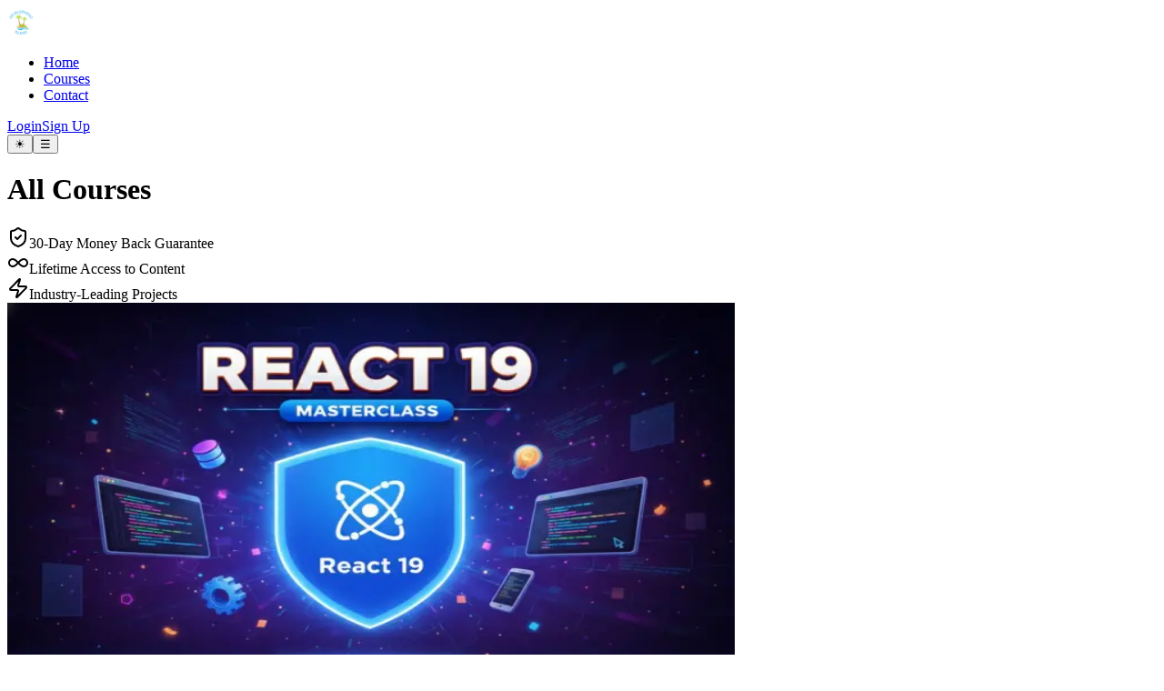

--- FILE ---
content_type: text/html; charset=utf-8
request_url: https://www.developmentisland.com/courses
body_size: 14119
content:
<!DOCTYPE html><html lang="en"><head><meta charSet="utf-8"/><meta name="viewport" content="width=device-width, initial-scale=1"/><link rel="stylesheet" href="/_next/static/chunks/1a9677282838e9fc.css" data-precedence="next"/><link rel="preload" as="script" fetchPriority="low" href="/_next/static/chunks/cd173717bc1c72a9.js"/><script src="/_next/static/chunks/fb87ee2fe604742d.js" async=""></script><script src="/_next/static/chunks/e7e12d833387b16e.js" async=""></script><script src="/_next/static/chunks/2e2872ef8deefb60.js" async=""></script><script src="/_next/static/chunks/da1ebc61b4c2a760.js" async=""></script><script src="/_next/static/chunks/1346a087d6a751ce.js" async=""></script><script src="/_next/static/chunks/turbopack-3033f67bfb278337.js" async=""></script><script src="/_next/static/chunks/759f9b1553c6704d.js" async=""></script><script src="/_next/static/chunks/6f311ec237adc0a1.js" async=""></script><script src="/_next/static/chunks/ff1a16fafef87110.js" async=""></script><script src="/_next/static/chunks/bcfcb5b51da15ea2.js" async=""></script><script src="/_next/static/chunks/7b8a76027edce19a.js" async=""></script><link rel="preload" href="https://www.googletagmanager.com/gtag/js?id=G-10HE7Y7STR" as="script"/><script src="/_next/static/chunks/a6dad97d9634a72d.js" noModule=""></script></head><body class="min-h-screen flex flex-col bg-gray-50 dark:bg-slate-900 text-gray-900 dark:text-gray-100"><div hidden=""><!--$?--><template id="B:0"></template><!--/$--></div><header class="bg-white dark:bg-slate-800 p-4 shadow-sm sticky top-0 z-50"><nav class="max-w-7xl mx-auto flex justify-between items-center"><div class="flex items-center gap-8"><a class="flex items-center gap-2 hover:opacity-90 transition" href="/"><img alt="Logo" loading="lazy" width="32" height="32" decoding="async" data-nimg="1" class="w-auto h-8" style="color:transparent" srcSet="/_next/image?url=%2Fimages%2Fcompany_logo.png&amp;w=32&amp;q=75 1x, /_next/image?url=%2Fimages%2Fcompany_logo.png&amp;w=64&amp;q=75 2x" src="/_next/image?url=%2Fimages%2Fcompany_logo.png&amp;w=64&amp;q=75"/></a><ul class="hidden md:flex items-center gap-1"><li><a class="px-4 py-2 rounded-lg text-sm font-medium transition-colors text-slate-600 dark:text-slate-400 hover:bg-slate-50 dark:hover:bg-slate-700" href="/">Home</a></li><li><a class="px-4 py-2 rounded-lg text-sm font-medium transition-colors bg-blue-50 text-blue-600 dark:bg-blue-900/30 dark:text-blue-400" href="/courses">Courses</a></li><li><a class="px-4 py-2 rounded-lg text-sm font-medium transition-colors text-slate-600 dark:text-slate-400 hover:bg-slate-50 dark:hover:bg-slate-700" href="/contact">Contact</a></li></ul></div><div class="flex items-center gap-2"><div class="hidden md:flex items-center gap-2 mr-2"><a class="px-4 py-2 text-sm font-semibold text-slate-700 dark:text-slate-200 hover:bg-slate-100 dark:hover:bg-slate-700 rounded-lg transition" href="/login">Login</a><a class="px-4 py-2 text-sm font-semibold rounded-lg bg-blue-600 text-white hover:bg-blue-700 transition" href="/signup">Sign Up</a></div><button class="p-2 rounded-lg bg-slate-50 dark:bg-slate-700 text-lg border border-slate-200 dark:border-slate-600 transition">☀️</button><button class="md:hidden p-2 text-slate-600 dark:text-slate-300"><span class="text-2xl">☰</span></button></div></nav></header><main class="flex-grow p-6"><main class="bg-slate-50 dark:bg-slate-950 min-h-screen"><div class="bg-white dark:bg-slate-900 border-b border-slate-200 dark:border-slate-800"><div class="max-w-7xl mx-auto px-6 py-12 md:py-20"><h1 class="text-4xl md:text-5xl font-extrabold text-slate-900 dark:text-white mb-6">All Courses</h1><div class="grid grid-cols-1 md:grid-cols-3 gap-6 max-w-4xl"><div class="flex items-center gap-3 text-slate-600 dark:text-slate-400"><svg xmlns="http://www.w3.org/2000/svg" width="24" height="24" viewBox="0 0 24 24" fill="none" stroke="currentColor" stroke-width="2" stroke-linecap="round" stroke-linejoin="round" class="lucide lucide-shield-check text-emerald-500" aria-hidden="true"><path d="M20 13c0 5-3.5 7.5-7.66 8.95a1 1 0 0 1-.67-.01C7.5 20.5 4 18 4 13V6a1 1 0 0 1 1-1c2 0 4.5-1.2 6.24-2.72a1.17 1.17 0 0 1 1.52 0C14.51 3.81 17 5 19 5a1 1 0 0 1 1 1z"></path><path d="m9 12 2 2 4-4"></path></svg><span class="text-sm font-medium">30-Day Money Back Guarantee</span></div><div class="flex items-center gap-3 text-slate-600 dark:text-slate-400"><svg xmlns="http://www.w3.org/2000/svg" width="24" height="24" viewBox="0 0 24 24" fill="none" stroke="currentColor" stroke-width="2" stroke-linecap="round" stroke-linejoin="round" class="lucide lucide-infinity text-blue-500" aria-hidden="true"><path d="M6 16c5 0 7-8 12-8a4 4 0 0 1 0 8c-5 0-7-8-12-8a4 4 0 1 0 0 8"></path></svg><span class="text-sm font-medium">Lifetime Access to Content</span></div><div class="flex items-center gap-3 text-slate-600 dark:text-slate-400"><svg xmlns="http://www.w3.org/2000/svg" width="24" height="24" viewBox="0 0 24 24" fill="none" stroke="currentColor" stroke-width="2" stroke-linecap="round" stroke-linejoin="round" class="lucide lucide-zap text-yellow-500" aria-hidden="true"><path d="M4 14a1 1 0 0 1-.78-1.63l9.9-10.2a.5.5 0 0 1 .86.46l-1.92 6.02A1 1 0 0 0 13 10h7a1 1 0 0 1 .78 1.63l-9.9 10.2a.5.5 0 0 1-.86-.46l1.92-6.02A1 1 0 0 0 11 14z"></path></svg><span class="text-sm font-medium">Industry-Leading Projects</span></div></div></div></div><section class="max-w-7xl mx-auto px-6 py-16"><div class="grid grid-cols-1 md:grid-cols-2 xl:grid-cols-3 gap-10"><div class="
        group bg-white dark:bg-slate-900 rounded-2xl border border-slate-200 dark:border-slate-800 overflow-hidden 
        hover:shadow-2xl hover:-translate-y-1 
        transition-all duration-300 flex flex-col h-full
    "><a class="block flex-grow" href="/course/react-19-zero-to-pro"><div class="relative w-full overflow-hidden"><img alt="React 19 Mastery - From Zero to Pro" loading="lazy" width="800" height="450" decoding="async" data-nimg="1" class="w-full h-auto object-cover group-hover:scale-105 transition-transform duration-500" style="color:transparent" sizes="(max-width: 768px) 100vw, (max-width: 1200px) 50vw, 33vw" srcSet="/_next/image?url=%2Fcourse_images%2Freact.webp&amp;w=256&amp;q=75 256w, /_next/image?url=%2Fcourse_images%2Freact.webp&amp;w=384&amp;q=75 384w, /_next/image?url=%2Fcourse_images%2Freact.webp&amp;w=640&amp;q=75 640w, /_next/image?url=%2Fcourse_images%2Freact.webp&amp;w=750&amp;q=75 750w, /_next/image?url=%2Fcourse_images%2Freact.webp&amp;w=828&amp;q=75 828w, /_next/image?url=%2Fcourse_images%2Freact.webp&amp;w=1080&amp;q=75 1080w, /_next/image?url=%2Fcourse_images%2Freact.webp&amp;w=1200&amp;q=75 1200w, /_next/image?url=%2Fcourse_images%2Freact.webp&amp;w=1920&amp;q=75 1920w, /_next/image?url=%2Fcourse_images%2Freact.webp&amp;w=2048&amp;q=75 2048w, /_next/image?url=%2Fcourse_images%2Freact.webp&amp;w=3840&amp;q=75 3840w" src="/_next/image?url=%2Fcourse_images%2Freact.webp&amp;w=3840&amp;q=75"/><div class="absolute bottom-4 right-4 z-10 bg-slate-900/80 backdrop-blur-md text-white text-xs px-2 py-1.5 rounded-lg flex items-center gap-1.5"><svg xmlns="http://www.w3.org/2000/svg" width="14" height="14" viewBox="0 0 24 24" fill="none" stroke="currentColor" stroke-width="2" stroke-linecap="round" stroke-linejoin="round" class="lucide lucide-clock text-blue-400" aria-hidden="true"><path d="M12 6v6l4 2"></path><circle cx="12" cy="12" r="10"></circle></svg>16h</div></div><div class="p-6 pb-0"><div class="flex flex-wrap gap-2 mb-3"><span class="bg-blue-600 text-white text-[10px] font-bold uppercase tracking-wider px-2 py-0.5 rounded">New</span><span class="bg-slate-100 dark:bg-slate-800 text-slate-600 dark:text-slate-400 text-[10px] font-bold uppercase tracking-wider px-2 py-0.5 rounded">All Levels</span></div><h2 class="text-xl font-bold text-slate-900 dark:text-white leading-tight mb-2 group-hover:text-blue-600 transition-colors">React 19 Mastery - From Zero to Pro</h2><p class="text-sm text-slate-500 dark:text-slate-400 line-clamp-2 mb-4 italic">Code smarter, learn faster. The first Codepion™ powered course—master React up to 5x faster by building 8 professional real-world projects.</p><div class="flex items-center gap-1 text-slate-500 mb-4"><svg xmlns="http://www.w3.org/2000/svg" width="16" height="16" viewBox="0 0 24 24" fill="none" stroke="currentColor" stroke-width="2" stroke-linecap="round" stroke-linejoin="round" class="lucide lucide-users" aria-hidden="true"><path d="M16 21v-2a4 4 0 0 0-4-4H6a4 4 0 0 0-4 4v2"></path><path d="M16 3.128a4 4 0 0 1 0 7.744"></path><path d="M22 21v-2a4 4 0 0 0-3-3.87"></path><circle cx="9" cy="7" r="4"></circle></svg><span class="text-xs">100+<!-- --> students</span><div class="group/tooltip relative flex items-center"><svg xmlns="http://www.w3.org/2000/svg" width="14" height="14" viewBox="0 0 24 24" fill="none" stroke="currentColor" stroke-width="2" stroke-linecap="round" stroke-linejoin="round" class="lucide lucide-circle-question-mark text-slate-300 hover:text-blue-500 cursor-help transition-colors" aria-hidden="true"><circle cx="12" cy="12" r="10"></circle><path d="M9.09 9a3 3 0 0 1 5.83 1c0 2-3 3-3 3"></path><path d="M12 17h.01"></path></svg><div class="absolute bottom-full left-1/2 -translate-x-1/2 mb-2 w-48 p-2 bg-slate-900 dark:bg-slate-800 text-[10px] text-white rounded-lg opacity-0 invisible group-hover/tooltip:opacity-100 group-hover/tooltip:visible transition-all duration-200 shadow-xl z-50 pointer-events-none border border-slate-700">Combined platform and third-party enrollment.<div class="absolute top-full left-1/2 -translate-x-1/2 border-8 border-transparent border-t-slate-900 dark:border-t-slate-800"></div></div></div></div></div></a><div class="p-6 pt-0 mt-auto"><div class="pt-6 border-t border-slate-100 dark:border-slate-800 flex items-center justify-between"><div class="flex flex-col"><span class="text-2xl font-black text-slate-900 dark:text-white leading-none">$99.99</span></div><a class="flex items-center font-bold text-sm text-blue-600 group-hover:gap-2 transition-all" href="/course/react-19-zero-to-pro">View Details <svg xmlns="http://www.w3.org/2000/svg" width="16" height="16" viewBox="0 0 24 24" fill="none" stroke="currentColor" stroke-width="2" stroke-linecap="round" stroke-linejoin="round" class="lucide lucide-arrow-right ml-1" aria-hidden="true"><path d="M5 12h14"></path><path d="m12 5 7 7-7 7"></path></svg></a></div></div></div><div class="
        group bg-white dark:bg-slate-900 rounded-2xl border border-slate-200 dark:border-slate-800 overflow-hidden 
        hover:shadow-2xl hover:-translate-y-1 
        transition-all duration-300 flex flex-col h-full
    "><a class="block flex-grow" href="/course/javascript-mastery-industrial"><div class="relative w-full overflow-hidden"><img alt="The Complete JavaScript Developer Course" loading="lazy" width="800" height="450" decoding="async" data-nimg="1" class="w-full h-auto object-cover group-hover:scale-105 transition-transform duration-500" style="color:transparent" sizes="(max-width: 768px) 100vw, (max-width: 1200px) 50vw, 33vw" srcSet="/_next/image?url=%2Fcourse_images%2Fjavascript.webp&amp;w=256&amp;q=75 256w, /_next/image?url=%2Fcourse_images%2Fjavascript.webp&amp;w=384&amp;q=75 384w, /_next/image?url=%2Fcourse_images%2Fjavascript.webp&amp;w=640&amp;q=75 640w, /_next/image?url=%2Fcourse_images%2Fjavascript.webp&amp;w=750&amp;q=75 750w, /_next/image?url=%2Fcourse_images%2Fjavascript.webp&amp;w=828&amp;q=75 828w, /_next/image?url=%2Fcourse_images%2Fjavascript.webp&amp;w=1080&amp;q=75 1080w, /_next/image?url=%2Fcourse_images%2Fjavascript.webp&amp;w=1200&amp;q=75 1200w, /_next/image?url=%2Fcourse_images%2Fjavascript.webp&amp;w=1920&amp;q=75 1920w, /_next/image?url=%2Fcourse_images%2Fjavascript.webp&amp;w=2048&amp;q=75 2048w, /_next/image?url=%2Fcourse_images%2Fjavascript.webp&amp;w=3840&amp;q=75 3840w" src="/_next/image?url=%2Fcourse_images%2Fjavascript.webp&amp;w=3840&amp;q=75"/><div class="absolute bottom-4 right-4 z-10 bg-slate-900/80 backdrop-blur-md text-white text-xs px-2 py-1.5 rounded-lg flex items-center gap-1.5"><svg xmlns="http://www.w3.org/2000/svg" width="14" height="14" viewBox="0 0 24 24" fill="none" stroke="currentColor" stroke-width="2" stroke-linecap="round" stroke-linejoin="round" class="lucide lucide-clock text-blue-400" aria-hidden="true"><path d="M12 6v6l4 2"></path><circle cx="12" cy="12" r="10"></circle></svg>37h</div></div><div class="p-6 pb-0"><div class="flex flex-wrap gap-2 mb-3"><span class="bg-slate-100 dark:bg-slate-800 text-slate-600 dark:text-slate-400 text-[10px] font-bold uppercase tracking-wider px-2 py-0.5 rounded">All Levels</span></div><h2 class="text-xl font-bold text-slate-900 dark:text-white leading-tight mb-2 group-hover:text-blue-600 transition-colors">The Complete JavaScript Developer Course</h2><p class="text-sm text-slate-500 dark:text-slate-400 line-clamp-2 mb-4 italic">Modern JavaScript from basics to advanced</p><div class="flex items-center gap-1 text-slate-500 mb-4"><svg xmlns="http://www.w3.org/2000/svg" width="16" height="16" viewBox="0 0 24 24" fill="none" stroke="currentColor" stroke-width="2" stroke-linecap="round" stroke-linejoin="round" class="lucide lucide-users" aria-hidden="true"><path d="M16 21v-2a4 4 0 0 0-4-4H6a4 4 0 0 0-4 4v2"></path><path d="M16 3.128a4 4 0 0 1 0 7.744"></path><path d="M22 21v-2a4 4 0 0 0-3-3.87"></path><circle cx="9" cy="7" r="4"></circle></svg><span class="text-xs">56,000+<!-- --> students</span><div class="group/tooltip relative flex items-center"><svg xmlns="http://www.w3.org/2000/svg" width="14" height="14" viewBox="0 0 24 24" fill="none" stroke="currentColor" stroke-width="2" stroke-linecap="round" stroke-linejoin="round" class="lucide lucide-circle-question-mark text-slate-300 hover:text-blue-500 cursor-help transition-colors" aria-hidden="true"><circle cx="12" cy="12" r="10"></circle><path d="M9.09 9a3 3 0 0 1 5.83 1c0 2-3 3-3 3"></path><path d="M12 17h.01"></path></svg><div class="absolute bottom-full left-1/2 -translate-x-1/2 mb-2 w-48 p-2 bg-slate-900 dark:bg-slate-800 text-[10px] text-white rounded-lg opacity-0 invisible group-hover/tooltip:opacity-100 group-hover/tooltip:visible transition-all duration-200 shadow-xl z-50 pointer-events-none border border-slate-700">Combined platform and third-party enrollment.<div class="absolute top-full left-1/2 -translate-x-1/2 border-8 border-transparent border-t-slate-900 dark:border-t-slate-800"></div></div></div></div></div></a><div class="p-6 pt-0 mt-auto"><div class="pt-6 border-t border-slate-100 dark:border-slate-800 flex items-center justify-between"><div class="flex flex-col"><span class="text-2xl font-black text-slate-900 dark:text-white leading-none">$89.99</span></div><a class="flex items-center font-bold text-sm text-blue-600 group-hover:gap-2 transition-all" href="/course/javascript-mastery-industrial">View Details <svg xmlns="http://www.w3.org/2000/svg" width="16" height="16" viewBox="0 0 24 24" fill="none" stroke="currentColor" stroke-width="2" stroke-linecap="round" stroke-linejoin="round" class="lucide lucide-arrow-right ml-1" aria-hidden="true"><path d="M5 12h14"></path><path d="m12 5 7 7-7 7"></path></svg></a></div></div></div><div class="
        group bg-white dark:bg-slate-900 rounded-2xl border border-slate-200 dark:border-slate-800 overflow-hidden 
        hover:shadow-2xl hover:-translate-y-1 
        transition-all duration-300 flex flex-col h-full
    "><a class="block flex-grow" href="/course/react-19-advanced-mastery"><div class="relative w-full overflow-hidden"><img alt="React 19 Mastery: Advanced Patterns, Performance, Routing, State, Forms &amp; Testing" loading="lazy" width="800" height="450" decoding="async" data-nimg="1" class="w-full h-auto object-cover group-hover:scale-105 transition-transform duration-500" style="color:transparent" sizes="(max-width: 768px) 100vw, (max-width: 1200px) 50vw, 33vw" srcSet="/_next/image?url=%2Fcourse_images%2Fadvanced_react.webp&amp;w=256&amp;q=75 256w, /_next/image?url=%2Fcourse_images%2Fadvanced_react.webp&amp;w=384&amp;q=75 384w, /_next/image?url=%2Fcourse_images%2Fadvanced_react.webp&amp;w=640&amp;q=75 640w, /_next/image?url=%2Fcourse_images%2Fadvanced_react.webp&amp;w=750&amp;q=75 750w, /_next/image?url=%2Fcourse_images%2Fadvanced_react.webp&amp;w=828&amp;q=75 828w, /_next/image?url=%2Fcourse_images%2Fadvanced_react.webp&amp;w=1080&amp;q=75 1080w, /_next/image?url=%2Fcourse_images%2Fadvanced_react.webp&amp;w=1200&amp;q=75 1200w, /_next/image?url=%2Fcourse_images%2Fadvanced_react.webp&amp;w=1920&amp;q=75 1920w, /_next/image?url=%2Fcourse_images%2Fadvanced_react.webp&amp;w=2048&amp;q=75 2048w, /_next/image?url=%2Fcourse_images%2Fadvanced_react.webp&amp;w=3840&amp;q=75 3840w" src="/_next/image?url=%2Fcourse_images%2Fadvanced_react.webp&amp;w=3840&amp;q=75"/><div class="absolute bottom-4 right-4 z-10 bg-slate-900/80 backdrop-blur-md text-white text-xs px-2 py-1.5 rounded-lg flex items-center gap-1.5"><svg xmlns="http://www.w3.org/2000/svg" width="14" height="14" viewBox="0 0 24 24" fill="none" stroke="currentColor" stroke-width="2" stroke-linecap="round" stroke-linejoin="round" class="lucide lucide-clock text-blue-400" aria-hidden="true"><path d="M12 6v6l4 2"></path><circle cx="12" cy="12" r="10"></circle></svg>5h</div></div><div class="p-6 pb-0"><div class="flex flex-wrap gap-2 mb-3"><span class="bg-blue-600 text-white text-[10px] font-bold uppercase tracking-wider px-2 py-0.5 rounded">New</span><span class="bg-slate-100 dark:bg-slate-800 text-slate-600 dark:text-slate-400 text-[10px] font-bold uppercase tracking-wider px-2 py-0.5 rounded">Intermediate</span></div><h2 class="text-xl font-bold text-slate-900 dark:text-white leading-tight mb-2 group-hover:text-blue-600 transition-colors">React 19 Mastery: Advanced Patterns, Performance, Routing, State, Forms &amp; Testing</h2><p class="text-sm text-slate-500 dark:text-slate-400 line-clamp-2 mb-4 italic">Master React 19’s latest features through real-world projects as you learn advanced component patterns, high-performance rendering, modern routing, scalable state management, robust form handling, and end-to-end testing best practices.</p><div class="flex items-center gap-1 text-slate-500 mb-4"><svg xmlns="http://www.w3.org/2000/svg" width="16" height="16" viewBox="0 0 24 24" fill="none" stroke="currentColor" stroke-width="2" stroke-linecap="round" stroke-linejoin="round" class="lucide lucide-users" aria-hidden="true"><path d="M16 21v-2a4 4 0 0 0-4-4H6a4 4 0 0 0-4 4v2"></path><path d="M16 3.128a4 4 0 0 1 0 7.744"></path><path d="M22 21v-2a4 4 0 0 0-3-3.87"></path><circle cx="9" cy="7" r="4"></circle></svg><span class="text-xs">80+<!-- --> students</span><div class="group/tooltip relative flex items-center"><svg xmlns="http://www.w3.org/2000/svg" width="14" height="14" viewBox="0 0 24 24" fill="none" stroke="currentColor" stroke-width="2" stroke-linecap="round" stroke-linejoin="round" class="lucide lucide-circle-question-mark text-slate-300 hover:text-blue-500 cursor-help transition-colors" aria-hidden="true"><circle cx="12" cy="12" r="10"></circle><path d="M9.09 9a3 3 0 0 1 5.83 1c0 2-3 3-3 3"></path><path d="M12 17h.01"></path></svg><div class="absolute bottom-full left-1/2 -translate-x-1/2 mb-2 w-48 p-2 bg-slate-900 dark:bg-slate-800 text-[10px] text-white rounded-lg opacity-0 invisible group-hover/tooltip:opacity-100 group-hover/tooltip:visible transition-all duration-200 shadow-xl z-50 pointer-events-none border border-slate-700">Combined platform and third-party enrollment.<div class="absolute top-full left-1/2 -translate-x-1/2 border-8 border-transparent border-t-slate-900 dark:border-t-slate-800"></div></div></div></div></div></a><div class="p-6 pt-0 mt-auto"><div class="pt-6 border-t border-slate-100 dark:border-slate-800 flex items-center justify-between"><div class="flex flex-col"><span class="text-2xl font-black text-slate-900 dark:text-white leading-none">$94.99</span></div><a class="flex items-center font-bold text-sm text-blue-600 group-hover:gap-2 transition-all" href="/course/react-19-advanced-mastery">View Details <svg xmlns="http://www.w3.org/2000/svg" width="16" height="16" viewBox="0 0 24 24" fill="none" stroke="currentColor" stroke-width="2" stroke-linecap="round" stroke-linejoin="round" class="lucide lucide-arrow-right ml-1" aria-hidden="true"><path d="M5 12h14"></path><path d="m12 5 7 7-7 7"></path></svg></a></div></div></div><div class="
        group bg-white dark:bg-slate-900 rounded-2xl border border-slate-200 dark:border-slate-800 overflow-hidden 
        hover:shadow-2xl hover:-translate-y-1 
        transition-all duration-300 flex flex-col h-full
    "><a class="block flex-grow" href="/course/nextjs-16-zero-to-pro"><div class="relative w-full overflow-hidden"><img alt="Master Next.js 16: From Zero to Pro" loading="lazy" width="800" height="450" decoding="async" data-nimg="1" class="w-full h-auto object-cover group-hover:scale-105 transition-transform duration-500" style="color:transparent" sizes="(max-width: 768px) 100vw, (max-width: 1200px) 50vw, 33vw" srcSet="/_next/image?url=%2Fcourse_images%2Fnextjs.webp&amp;w=256&amp;q=75 256w, /_next/image?url=%2Fcourse_images%2Fnextjs.webp&amp;w=384&amp;q=75 384w, /_next/image?url=%2Fcourse_images%2Fnextjs.webp&amp;w=640&amp;q=75 640w, /_next/image?url=%2Fcourse_images%2Fnextjs.webp&amp;w=750&amp;q=75 750w, /_next/image?url=%2Fcourse_images%2Fnextjs.webp&amp;w=828&amp;q=75 828w, /_next/image?url=%2Fcourse_images%2Fnextjs.webp&amp;w=1080&amp;q=75 1080w, /_next/image?url=%2Fcourse_images%2Fnextjs.webp&amp;w=1200&amp;q=75 1200w, /_next/image?url=%2Fcourse_images%2Fnextjs.webp&amp;w=1920&amp;q=75 1920w, /_next/image?url=%2Fcourse_images%2Fnextjs.webp&amp;w=2048&amp;q=75 2048w, /_next/image?url=%2Fcourse_images%2Fnextjs.webp&amp;w=3840&amp;q=75 3840w" src="/_next/image?url=%2Fcourse_images%2Fnextjs.webp&amp;w=3840&amp;q=75"/><div class="absolute bottom-4 right-4 z-10 bg-slate-900/80 backdrop-blur-md text-white text-xs px-2 py-1.5 rounded-lg flex items-center gap-1.5"><svg xmlns="http://www.w3.org/2000/svg" width="14" height="14" viewBox="0 0 24 24" fill="none" stroke="currentColor" stroke-width="2" stroke-linecap="round" stroke-linejoin="round" class="lucide lucide-clock text-blue-400" aria-hidden="true"><path d="M12 6v6l4 2"></path><circle cx="12" cy="12" r="10"></circle></svg>10h</div></div><div class="p-6 pb-0"><div class="flex flex-wrap gap-2 mb-3"><span class="bg-blue-600 text-white text-[10px] font-bold uppercase tracking-wider px-2 py-0.5 rounded">New</span><span class="bg-slate-100 dark:bg-slate-800 text-slate-600 dark:text-slate-400 text-[10px] font-bold uppercase tracking-wider px-2 py-0.5 rounded">All Levels</span></div><h2 class="text-xl font-bold text-slate-900 dark:text-white leading-tight mb-2 group-hover:text-blue-600 transition-colors">Master Next.js 16: From Zero to Pro</h2><p class="text-sm text-slate-500 dark:text-slate-400 line-clamp-2 mb-4 italic">Complete Next.js 16 Course: Build fullstack, production-ready, high-performance web applications with modern React.</p><div class="flex items-center gap-1 text-slate-500 mb-4"><svg xmlns="http://www.w3.org/2000/svg" width="16" height="16" viewBox="0 0 24 24" fill="none" stroke="currentColor" stroke-width="2" stroke-linecap="round" stroke-linejoin="round" class="lucide lucide-users" aria-hidden="true"><path d="M16 21v-2a4 4 0 0 0-4-4H6a4 4 0 0 0-4 4v2"></path><path d="M16 3.128a4 4 0 0 1 0 7.744"></path><path d="M22 21v-2a4 4 0 0 0-3-3.87"></path><circle cx="9" cy="7" r="4"></circle></svg><span class="text-xs">80+<!-- --> students</span><div class="group/tooltip relative flex items-center"><svg xmlns="http://www.w3.org/2000/svg" width="14" height="14" viewBox="0 0 24 24" fill="none" stroke="currentColor" stroke-width="2" stroke-linecap="round" stroke-linejoin="round" class="lucide lucide-circle-question-mark text-slate-300 hover:text-blue-500 cursor-help transition-colors" aria-hidden="true"><circle cx="12" cy="12" r="10"></circle><path d="M9.09 9a3 3 0 0 1 5.83 1c0 2-3 3-3 3"></path><path d="M12 17h.01"></path></svg><div class="absolute bottom-full left-1/2 -translate-x-1/2 mb-2 w-48 p-2 bg-slate-900 dark:bg-slate-800 text-[10px] text-white rounded-lg opacity-0 invisible group-hover/tooltip:opacity-100 group-hover/tooltip:visible transition-all duration-200 shadow-xl z-50 pointer-events-none border border-slate-700">Combined platform and third-party enrollment.<div class="absolute top-full left-1/2 -translate-x-1/2 border-8 border-transparent border-t-slate-900 dark:border-t-slate-800"></div></div></div></div></div></a><div class="p-6 pt-0 mt-auto"><div class="pt-6 border-t border-slate-100 dark:border-slate-800 flex items-center justify-between"><div class="flex flex-col"><span class="text-2xl font-black text-slate-900 dark:text-white leading-none">$99.00</span></div><a class="flex items-center font-bold text-sm text-blue-600 group-hover:gap-2 transition-all" href="/course/nextjs-16-zero-to-pro">View Details <svg xmlns="http://www.w3.org/2000/svg" width="16" height="16" viewBox="0 0 24 24" fill="none" stroke="currentColor" stroke-width="2" stroke-linecap="round" stroke-linejoin="round" class="lucide lucide-arrow-right ml-1" aria-hidden="true"><path d="M5 12h14"></path><path d="m12 5 7 7-7 7"></path></svg></a></div></div></div><div class="
        group bg-white dark:bg-slate-900 rounded-2xl border border-slate-200 dark:border-slate-800 overflow-hidden 
        hover:shadow-2xl hover:-translate-y-1 
        transition-all duration-300 flex flex-col h-full
    "><a class="block flex-grow" href="/course/modern-html-css-architecture"><div class="relative w-full overflow-hidden"><img alt="Build Real-World Websites Using HTML5, CSS3, Flexbox, Grid, and Sass" loading="lazy" width="800" height="450" decoding="async" data-nimg="1" class="w-full h-auto object-cover group-hover:scale-105 transition-transform duration-500" style="color:transparent" sizes="(max-width: 768px) 100vw, (max-width: 1200px) 50vw, 33vw" srcSet="/_next/image?url=%2Fcourse_images%2Fhtml_css.webp&amp;w=256&amp;q=75 256w, /_next/image?url=%2Fcourse_images%2Fhtml_css.webp&amp;w=384&amp;q=75 384w, /_next/image?url=%2Fcourse_images%2Fhtml_css.webp&amp;w=640&amp;q=75 640w, /_next/image?url=%2Fcourse_images%2Fhtml_css.webp&amp;w=750&amp;q=75 750w, /_next/image?url=%2Fcourse_images%2Fhtml_css.webp&amp;w=828&amp;q=75 828w, /_next/image?url=%2Fcourse_images%2Fhtml_css.webp&amp;w=1080&amp;q=75 1080w, /_next/image?url=%2Fcourse_images%2Fhtml_css.webp&amp;w=1200&amp;q=75 1200w, /_next/image?url=%2Fcourse_images%2Fhtml_css.webp&amp;w=1920&amp;q=75 1920w, /_next/image?url=%2Fcourse_images%2Fhtml_css.webp&amp;w=2048&amp;q=75 2048w, /_next/image?url=%2Fcourse_images%2Fhtml_css.webp&amp;w=3840&amp;q=75 3840w" src="/_next/image?url=%2Fcourse_images%2Fhtml_css.webp&amp;w=3840&amp;q=75"/><div class="absolute bottom-4 right-4 z-10 bg-slate-900/80 backdrop-blur-md text-white text-xs px-2 py-1.5 rounded-lg flex items-center gap-1.5"><svg xmlns="http://www.w3.org/2000/svg" width="14" height="14" viewBox="0 0 24 24" fill="none" stroke="currentColor" stroke-width="2" stroke-linecap="round" stroke-linejoin="round" class="lucide lucide-clock text-blue-400" aria-hidden="true"><path d="M12 6v6l4 2"></path><circle cx="12" cy="12" r="10"></circle></svg>12h</div></div><div class="p-6 pb-0"><div class="flex flex-wrap gap-2 mb-3"><span class="bg-slate-100 dark:bg-slate-800 text-slate-600 dark:text-slate-400 text-[10px] font-bold uppercase tracking-wider px-2 py-0.5 rounded">All Levels</span></div><h2 class="text-xl font-bold text-slate-900 dark:text-white leading-tight mb-2 group-hover:text-blue-600 transition-colors">Build Real-World Websites Using HTML5, CSS3, Flexbox, Grid, and Sass</h2><p class="text-sm text-slate-500 dark:text-slate-400 line-clamp-2 mb-4 italic">Learn HTML5 and CSS3 from scratch and build real-life, professional websites using modern layout and styling techniques.</p><div class="flex items-center gap-1 text-slate-500 mb-4"><svg xmlns="http://www.w3.org/2000/svg" width="16" height="16" viewBox="0 0 24 24" fill="none" stroke="currentColor" stroke-width="2" stroke-linecap="round" stroke-linejoin="round" class="lucide lucide-users" aria-hidden="true"><path d="M16 21v-2a4 4 0 0 0-4-4H6a4 4 0 0 0-4 4v2"></path><path d="M16 3.128a4 4 0 0 1 0 7.744"></path><path d="M22 21v-2a4 4 0 0 0-3-3.87"></path><circle cx="9" cy="7" r="4"></circle></svg><span class="text-xs">28,000+<!-- --> students</span><div class="group/tooltip relative flex items-center"><svg xmlns="http://www.w3.org/2000/svg" width="14" height="14" viewBox="0 0 24 24" fill="none" stroke="currentColor" stroke-width="2" stroke-linecap="round" stroke-linejoin="round" class="lucide lucide-circle-question-mark text-slate-300 hover:text-blue-500 cursor-help transition-colors" aria-hidden="true"><circle cx="12" cy="12" r="10"></circle><path d="M9.09 9a3 3 0 0 1 5.83 1c0 2-3 3-3 3"></path><path d="M12 17h.01"></path></svg><div class="absolute bottom-full left-1/2 -translate-x-1/2 mb-2 w-48 p-2 bg-slate-900 dark:bg-slate-800 text-[10px] text-white rounded-lg opacity-0 invisible group-hover/tooltip:opacity-100 group-hover/tooltip:visible transition-all duration-200 shadow-xl z-50 pointer-events-none border border-slate-700">Combined platform and third-party enrollment.<div class="absolute top-full left-1/2 -translate-x-1/2 border-8 border-transparent border-t-slate-900 dark:border-t-slate-800"></div></div></div></div></div></a><div class="p-6 pt-0 mt-auto"><div class="pt-6 border-t border-slate-100 dark:border-slate-800 flex items-center justify-between"><div class="flex flex-col"><span class="text-2xl font-black text-slate-900 dark:text-white leading-none">$99.00</span></div><a class="flex items-center font-bold text-sm text-blue-600 group-hover:gap-2 transition-all" href="/course/modern-html-css-architecture">View Details <svg xmlns="http://www.w3.org/2000/svg" width="16" height="16" viewBox="0 0 24 24" fill="none" stroke="currentColor" stroke-width="2" stroke-linecap="round" stroke-linejoin="round" class="lucide lucide-arrow-right ml-1" aria-hidden="true"><path d="M5 12h14"></path><path d="m12 5 7 7-7 7"></path></svg></a></div></div></div><div class="
        group bg-white dark:bg-slate-900 rounded-2xl border border-slate-200 dark:border-slate-800 overflow-hidden 
        hover:shadow-2xl hover:-translate-y-1 
        transition-all duration-300 flex flex-col h-full
    "><a class="block flex-grow" href="/course/full-stack-engineering-15-projects"><div class="relative w-full overflow-hidden"><img alt="The Complete Web Development Course - Build 15 Professional Projects" loading="lazy" width="800" height="450" decoding="async" data-nimg="1" class="w-full h-auto object-cover group-hover:scale-105 transition-transform duration-500" style="color:transparent" sizes="(max-width: 768px) 100vw, (max-width: 1200px) 50vw, 33vw" srcSet="/_next/image?url=%2Fcourse_images%2Fcomplete.webp&amp;w=256&amp;q=75 256w, /_next/image?url=%2Fcourse_images%2Fcomplete.webp&amp;w=384&amp;q=75 384w, /_next/image?url=%2Fcourse_images%2Fcomplete.webp&amp;w=640&amp;q=75 640w, /_next/image?url=%2Fcourse_images%2Fcomplete.webp&amp;w=750&amp;q=75 750w, /_next/image?url=%2Fcourse_images%2Fcomplete.webp&amp;w=828&amp;q=75 828w, /_next/image?url=%2Fcourse_images%2Fcomplete.webp&amp;w=1080&amp;q=75 1080w, /_next/image?url=%2Fcourse_images%2Fcomplete.webp&amp;w=1200&amp;q=75 1200w, /_next/image?url=%2Fcourse_images%2Fcomplete.webp&amp;w=1920&amp;q=75 1920w, /_next/image?url=%2Fcourse_images%2Fcomplete.webp&amp;w=2048&amp;q=75 2048w, /_next/image?url=%2Fcourse_images%2Fcomplete.webp&amp;w=3840&amp;q=75 3840w" src="/_next/image?url=%2Fcourse_images%2Fcomplete.webp&amp;w=3840&amp;q=75"/><div class="absolute bottom-4 right-4 z-10 bg-slate-900/80 backdrop-blur-md text-white text-xs px-2 py-1.5 rounded-lg flex items-center gap-1.5"><svg xmlns="http://www.w3.org/2000/svg" width="14" height="14" viewBox="0 0 24 24" fill="none" stroke="currentColor" stroke-width="2" stroke-linecap="round" stroke-linejoin="round" class="lucide lucide-clock text-blue-400" aria-hidden="true"><path d="M12 6v6l4 2"></path><circle cx="12" cy="12" r="10"></circle></svg>99h</div></div><div class="p-6 pb-0"><div class="flex flex-wrap gap-2 mb-3"><span class="bg-slate-100 dark:bg-slate-800 text-slate-600 dark:text-slate-400 text-[10px] font-bold uppercase tracking-wider px-2 py-0.5 rounded">All Levels</span></div><h2 class="text-xl font-bold text-slate-900 dark:text-white leading-tight mb-2 group-hover:text-blue-600 transition-colors">The Complete Web Development Course - Build 15 Professional Projects</h2><p class="text-sm text-slate-500 dark:text-slate-400 line-clamp-2 mb-4 italic">Zero to professional web developer: 77+ hours, 15 full real-world projects, and mastery of over 10 modern web technologies.</p><div class="flex items-center gap-1 text-slate-500 mb-4"><svg xmlns="http://www.w3.org/2000/svg" width="16" height="16" viewBox="0 0 24 24" fill="none" stroke="currentColor" stroke-width="2" stroke-linecap="round" stroke-linejoin="round" class="lucide lucide-users" aria-hidden="true"><path d="M16 21v-2a4 4 0 0 0-4-4H6a4 4 0 0 0-4 4v2"></path><path d="M16 3.128a4 4 0 0 1 0 7.744"></path><path d="M22 21v-2a4 4 0 0 0-3-3.87"></path><circle cx="9" cy="7" r="4"></circle></svg><span class="text-xs">100,000+<!-- --> students</span><div class="group/tooltip relative flex items-center"><svg xmlns="http://www.w3.org/2000/svg" width="14" height="14" viewBox="0 0 24 24" fill="none" stroke="currentColor" stroke-width="2" stroke-linecap="round" stroke-linejoin="round" class="lucide lucide-circle-question-mark text-slate-300 hover:text-blue-500 cursor-help transition-colors" aria-hidden="true"><circle cx="12" cy="12" r="10"></circle><path d="M9.09 9a3 3 0 0 1 5.83 1c0 2-3 3-3 3"></path><path d="M12 17h.01"></path></svg><div class="absolute bottom-full left-1/2 -translate-x-1/2 mb-2 w-48 p-2 bg-slate-900 dark:bg-slate-800 text-[10px] text-white rounded-lg opacity-0 invisible group-hover/tooltip:opacity-100 group-hover/tooltip:visible transition-all duration-200 shadow-xl z-50 pointer-events-none border border-slate-700">Combined platform and third-party enrollment.<div class="absolute top-full left-1/2 -translate-x-1/2 border-8 border-transparent border-t-slate-900 dark:border-t-slate-800"></div></div></div></div></div></a><div class="p-6 pt-0 mt-auto"><div class="pt-6 border-t border-slate-100 dark:border-slate-800 flex items-center justify-between"><div class="flex flex-col"><span class="text-2xl font-black text-slate-900 dark:text-white leading-none">$99.00</span></div><a class="flex items-center font-bold text-sm text-blue-600 group-hover:gap-2 transition-all" href="/course/full-stack-engineering-15-projects">View Details <svg xmlns="http://www.w3.org/2000/svg" width="16" height="16" viewBox="0 0 24 24" fill="none" stroke="currentColor" stroke-width="2" stroke-linecap="round" stroke-linejoin="round" class="lucide lucide-arrow-right ml-1" aria-hidden="true"><path d="M5 12h14"></path><path d="m12 5 7 7-7 7"></path></svg></a></div></div></div><div class="
        group bg-white dark:bg-slate-900 rounded-2xl border border-slate-200 dark:border-slate-800 overflow-hidden 
        hover:shadow-2xl hover:-translate-y-1 
        transition-all duration-300 flex flex-col h-full
    "><a class="block flex-grow" href="/course/ai-engineering-chatgpt-apis"><div class="relative w-full overflow-hidden"><img alt="The Complete ChatGPT APIs Course - Build 15 Projects" loading="lazy" width="800" height="450" decoding="async" data-nimg="1" class="w-full h-auto object-cover group-hover:scale-105 transition-transform duration-500" style="color:transparent" sizes="(max-width: 768px) 100vw, (max-width: 1200px) 50vw, 33vw" srcSet="/_next/image?url=%2Fcourse_images%2Fopenai.webp&amp;w=256&amp;q=75 256w, /_next/image?url=%2Fcourse_images%2Fopenai.webp&amp;w=384&amp;q=75 384w, /_next/image?url=%2Fcourse_images%2Fopenai.webp&amp;w=640&amp;q=75 640w, /_next/image?url=%2Fcourse_images%2Fopenai.webp&amp;w=750&amp;q=75 750w, /_next/image?url=%2Fcourse_images%2Fopenai.webp&amp;w=828&amp;q=75 828w, /_next/image?url=%2Fcourse_images%2Fopenai.webp&amp;w=1080&amp;q=75 1080w, /_next/image?url=%2Fcourse_images%2Fopenai.webp&amp;w=1200&amp;q=75 1200w, /_next/image?url=%2Fcourse_images%2Fopenai.webp&amp;w=1920&amp;q=75 1920w, /_next/image?url=%2Fcourse_images%2Fopenai.webp&amp;w=2048&amp;q=75 2048w, /_next/image?url=%2Fcourse_images%2Fopenai.webp&amp;w=3840&amp;q=75 3840w" src="/_next/image?url=%2Fcourse_images%2Fopenai.webp&amp;w=3840&amp;q=75"/><div class="absolute bottom-4 right-4 z-10 bg-slate-900/80 backdrop-blur-md text-white text-xs px-2 py-1.5 rounded-lg flex items-center gap-1.5"><svg xmlns="http://www.w3.org/2000/svg" width="14" height="14" viewBox="0 0 24 24" fill="none" stroke="currentColor" stroke-width="2" stroke-linecap="round" stroke-linejoin="round" class="lucide lucide-clock text-blue-400" aria-hidden="true"><path d="M12 6v6l4 2"></path><circle cx="12" cy="12" r="10"></circle></svg>14h</div></div><div class="p-6 pb-0"><div class="flex flex-wrap gap-2 mb-3"><span class="bg-slate-100 dark:bg-slate-800 text-slate-600 dark:text-slate-400 text-[10px] font-bold uppercase tracking-wider px-2 py-0.5 rounded">All Levels</span></div><h2 class="text-xl font-bold text-slate-900 dark:text-white leading-tight mb-2 group-hover:text-blue-600 transition-colors">The Complete ChatGPT APIs Course - Build 15 Projects</h2><p class="text-sm text-slate-500 dark:text-slate-400 line-clamp-2 mb-4 italic">Master the OpenAI JavaScript APIs with GPT-4, Function Calling, DALL·E, Whisper, and 15 real-world AI projects.</p><div class="flex items-center gap-1 text-slate-500 mb-4"><svg xmlns="http://www.w3.org/2000/svg" width="16" height="16" viewBox="0 0 24 24" fill="none" stroke="currentColor" stroke-width="2" stroke-linecap="round" stroke-linejoin="round" class="lucide lucide-users" aria-hidden="true"><path d="M16 21v-2a4 4 0 0 0-4-4H6a4 4 0 0 0-4 4v2"></path><path d="M16 3.128a4 4 0 0 1 0 7.744"></path><path d="M22 21v-2a4 4 0 0 0-3-3.87"></path><circle cx="9" cy="7" r="4"></circle></svg><span class="text-xs">54,000+<!-- --> students</span><div class="group/tooltip relative flex items-center"><svg xmlns="http://www.w3.org/2000/svg" width="14" height="14" viewBox="0 0 24 24" fill="none" stroke="currentColor" stroke-width="2" stroke-linecap="round" stroke-linejoin="round" class="lucide lucide-circle-question-mark text-slate-300 hover:text-blue-500 cursor-help transition-colors" aria-hidden="true"><circle cx="12" cy="12" r="10"></circle><path d="M9.09 9a3 3 0 0 1 5.83 1c0 2-3 3-3 3"></path><path d="M12 17h.01"></path></svg><div class="absolute bottom-full left-1/2 -translate-x-1/2 mb-2 w-48 p-2 bg-slate-900 dark:bg-slate-800 text-[10px] text-white rounded-lg opacity-0 invisible group-hover/tooltip:opacity-100 group-hover/tooltip:visible transition-all duration-200 shadow-xl z-50 pointer-events-none border border-slate-700">Combined platform and third-party enrollment.<div class="absolute top-full left-1/2 -translate-x-1/2 border-8 border-transparent border-t-slate-900 dark:border-t-slate-800"></div></div></div></div></div></a><div class="p-6 pt-0 mt-auto"><div class="pt-6 border-t border-slate-100 dark:border-slate-800 flex items-center justify-between"><div class="flex flex-col"><span class="text-2xl font-black text-slate-900 dark:text-white leading-none">$99.00</span></div><a class="flex items-center font-bold text-sm text-blue-600 group-hover:gap-2 transition-all" href="/course/ai-engineering-chatgpt-apis">View Details <svg xmlns="http://www.w3.org/2000/svg" width="16" height="16" viewBox="0 0 24 24" fill="none" stroke="currentColor" stroke-width="2" stroke-linecap="round" stroke-linejoin="round" class="lucide lucide-arrow-right ml-1" aria-hidden="true"><path d="M5 12h14"></path><path d="m12 5 7 7-7 7"></path></svg></a></div></div></div></div></section></main><!--$?--><template id="B:1"></template><!--/$--></main><footer class="bg-white dark:bg-slate-950 border-t border-slate-200 dark:border-slate-900 pt-20 pb-10"><div class="max-w-7xl mx-auto px-6"><div class="grid grid-cols-1 md:grid-cols-2 lg:grid-cols-4 gap-12 mb-16"><div class="lg:col-span-1"><a class="inline-block mb-6" href="/"><span class="text-xl font-black uppercase italic tracking-tighter text-slate-900 dark:text-white">Development<span class="text-blue-600">Island.</span></span></a><p class="text-slate-500 text-sm leading-relaxed mb-8 max-w-xs">High-density engineering training powered by the Codepion Engine. Master React 19 and Next.js 16 with industrial efficiency.</p></div><div><h4 class="text-[10px] font-black uppercase tracking-[0.2em] text-slate-900 dark:text-white mb-6">Engineering Path</h4><ul class="space-y-4"><li><a class="text-slate-500 hover:text-blue-600 text-sm transition-colors" href="/course/react-19-zero-to-pro">React 19 Mastery</a></li><li><a class="text-slate-500 hover:text-blue-600 text-sm transition-colors" href="/course/nextjs-16-zero-to-pro">Next.js 16 Architect</a></li><li><a class="text-slate-500 hover:text-blue-600 text-sm transition-colors" href="/courses">All Courses</a></li><li><a class="text-slate-500 hover:text-blue-600 text-sm transition-colors" href="/verify">Verify Certificate</a></li></ul></div><div><h4 class="text-[10px] font-black uppercase tracking-[0.2em] text-slate-900 dark:text-white mb-6">Resources</h4><ul class="space-y-4"><li><a class="text-slate-500 hover:text-blue-600 text-sm transition-colors" href="/contact">Direct Support</a></li><li><a class="text-slate-500 hover:text-blue-600 text-sm transition-colors" href="/faq">Common Questions</a></li></ul></div><div><h4 class="text-[10px] font-black uppercase tracking-[0.2em] text-slate-900 dark:text-white mb-6">Legal</h4><ul class="space-y-4"><li><a class="text-slate-500 hover:text-blue-600 text-sm transition-colors" href="/terms">Terms of Service</a></li><li><a class="text-slate-500 hover:text-blue-600 text-sm transition-colors" href="/privacy">Privacy Policy</a></li><li><a class="text-slate-500 hover:text-blue-600 text-sm transition-colors" href="/refunds">Refund Guarantee</a></li></ul></div></div><div class="pt-8 border-t border-slate-100 dark:border-slate-900 flex flex-col md:flex-row justify-between items-start md:items-center gap-8"><div class="space-y-3"><div class="space-y-1"><p class="text-slate-400 text-[10px] font-black uppercase tracking-widest">© <!-- -->2026<!-- --> Development Island.</p><p class="text-slate-500 text-[9px] leading-relaxed max-w-xl">Development Island is a trading name of Development Island Ltd. Registered in England &amp; Wales, Company No. <span class="text-slate-700 dark:text-slate-300 font-bold">09813633</span>.</p></div><p class="text-slate-500 text-[9px] flex items-center gap-2"><span class="text-blue-600 font-bold uppercase tracking-tighter">HQ:</span>Unit A, 82 James Carter Road, Mildenhall, Bury St. Edmunds, England, IP28 7DE</p></div><div class="flex flex-col items-start md:items-end gap-3 shrink-0"><span class="flex items-center gap-2 text-[10px] font-black text-slate-400 uppercase tracking-widest"><span class="w-2 h-2 bg-emerald-500 rounded-full animate-pulse"></span>Node Infrastructure: Nominal</span><div class="flex items-center gap-4 text-[9px] font-bold text-slate-400 uppercase tracking-widest"><span>Server Time: <!-- -->11:22<!-- --> UTC</span></div></div></div></div></footer><div data-rht-toaster="" style="position:fixed;z-index:9999;top:16px;left:16px;right:16px;bottom:16px;pointer-events:none"></div><script>requestAnimationFrame(function(){$RT=performance.now()});</script><script src="/_next/static/chunks/cd173717bc1c72a9.js" id="_R_" async=""></script><title>Full Stack Development Courses | Development Island</title><meta name="description" content="Master the latest in web development. Expert-led courses on React 19, Next.js 16, Modern JavaScript, and Full Stack architecture."/><meta name="keywords" content="Development Island,React 19 courses,Next.js 16 tutorial,Full Stack Web Development,Modern JavaScript,Learn Next.js,Professional Coding Courses"/><meta property="og:title" content="Modern Full Stack Courses | Development Island"/><meta property="og:description" content="Upgrade your career with hands-on courses covering React 19, Next.js 16, and professional Full Stack development strategies."/><meta property="og:url" content="https://developmentisland.com/courses"/><meta property="og:site_name" content="Development Island"/><meta property="og:locale" content="en_US"/><meta property="og:image" content="https://codepion.com/og-images/courses.jpg"/><meta property="og:image:width" content="1200"/><meta property="og:image:height" content="854"/><meta property="og:image:alt" content="Development Island Course Catalog"/><meta property="og:type" content="website"/><meta name="twitter:card" content="summary_large_image"/><meta name="twitter:title" content="Master React 19 &amp; Next.js 16 | Development Island"/><meta name="twitter:description" content="Start building production-ready apps with the latest tech stack. Explore our courses today."/><meta name="twitter:image" content="https://codepion.com/og-images/courses.png"/><link rel="icon" href="/favicon.ico?favicon.0b3bf435.ico" sizes="256x256" type="image/x-icon"/><script >document.querySelectorAll('body link[rel="icon"], body link[rel="apple-touch-icon"]').forEach(el => document.head.appendChild(el))</script><div hidden id="S:0"></div><script>$RB=[];$RV=function(a){$RT=performance.now();for(var b=0;b<a.length;b+=2){var c=a[b],e=a[b+1];null!==e.parentNode&&e.parentNode.removeChild(e);var f=c.parentNode;if(f){var g=c.previousSibling,h=0;do{if(c&&8===c.nodeType){var d=c.data;if("/$"===d||"/&"===d)if(0===h)break;else h--;else"$"!==d&&"$?"!==d&&"$~"!==d&&"$!"!==d&&"&"!==d||h++}d=c.nextSibling;f.removeChild(c);c=d}while(c);for(;e.firstChild;)f.insertBefore(e.firstChild,c);g.data="$";g._reactRetry&&requestAnimationFrame(g._reactRetry)}}a.length=0};
$RC=function(a,b){if(b=document.getElementById(b))(a=document.getElementById(a))?(a.previousSibling.data="$~",$RB.push(a,b),2===$RB.length&&("number"!==typeof $RT?requestAnimationFrame($RV.bind(null,$RB)):(a=performance.now(),setTimeout($RV.bind(null,$RB),2300>a&&2E3<a?2300-a:$RT+300-a)))):b.parentNode.removeChild(b)};$RC("B:0","S:0")</script><div hidden id="S:1"></div><script>$RC("B:1","S:1")</script><script>(self.__next_f=self.__next_f||[]).push([0])</script><script>self.__next_f.push([1,"1:\"$Sreact.fragment\"\n2:I[97670,[\"/_next/static/chunks/759f9b1553c6704d.js\",\"/_next/static/chunks/6f311ec237adc0a1.js\"],\"default\"]\n3:I[20951,[\"/_next/static/chunks/759f9b1553c6704d.js\",\"/_next/static/chunks/6f311ec237adc0a1.js\"],\"default\"]\n4:I[39756,[\"/_next/static/chunks/ff1a16fafef87110.js\",\"/_next/static/chunks/bcfcb5b51da15ea2.js\"],\"default\"]\n5:I[37457,[\"/_next/static/chunks/ff1a16fafef87110.js\",\"/_next/static/chunks/bcfcb5b51da15ea2.js\"],\"default\"]\n6:I[79520,[\"/_next/static/chunks/759f9b1553c6704d.js\",\"/_next/static/chunks/6f311ec237adc0a1.js\"],\"\"]\n8:I[97367,[\"/_next/static/chunks/ff1a16fafef87110.js\",\"/_next/static/chunks/bcfcb5b51da15ea2.js\"],\"OutletBoundary\"]\n9:\"$Sreact.suspense\"\nb:I[97367,[\"/_next/static/chunks/ff1a16fafef87110.js\",\"/_next/static/chunks/bcfcb5b51da15ea2.js\"],\"ViewportBoundary\"]\nd:I[97367,[\"/_next/static/chunks/ff1a16fafef87110.js\",\"/_next/static/chunks/bcfcb5b51da15ea2.js\"],\"MetadataBoundary\"]\nf:I[68027,[],\"default\"]\n10:I[98909,[\"/_next/static/chunks/759f9b1553c6704d.js\",\"/_next/static/chunks/6f311ec237adc0a1.js\",\"/_next/static/chunks/7b8a76027edce19a.js\"],\"default\"]\n12:I[27201,[\"/_next/static/chunks/ff1a16fafef87110.js\",\"/_next/static/chunks/bcfcb5b51da15ea2.js\"],\"IconMark\"]\n:HL[\"/_next/static/chunks/1a9677282838e9fc.css\",\"style\"]\n"])</script><script>self.__next_f.push([1,"0:{\"P\":null,\"b\":\"1MDWJP6965WmjPuZp-Cf5\",\"c\":[\"\",\"courses\"],\"q\":\"\",\"i\":false,\"f\":[[[\"\",{\"children\":[\"courses\",{\"children\":[\"__PAGE__\",{}]}]},\"$undefined\",\"$undefined\",true],[[\"$\",\"$1\",\"c\",{\"children\":[[[\"$\",\"link\",\"0\",{\"rel\":\"stylesheet\",\"href\":\"/_next/static/chunks/1a9677282838e9fc.css\",\"precedence\":\"next\",\"crossOrigin\":\"$undefined\",\"nonce\":\"$undefined\"}],[\"$\",\"script\",\"script-0\",{\"src\":\"/_next/static/chunks/759f9b1553c6704d.js\",\"async\":true,\"nonce\":\"$undefined\"}],[\"$\",\"script\",\"script-1\",{\"src\":\"/_next/static/chunks/6f311ec237adc0a1.js\",\"async\":true,\"nonce\":\"$undefined\"}]],[\"$\",\"html\",null,{\"lang\":\"en\",\"children\":[\"$\",\"body\",null,{\"className\":\"min-h-screen flex flex-col bg-gray-50 dark:bg-slate-900 text-gray-900 dark:text-gray-100\",\"children\":[[\"$\",\"$L2\",null,{\"children\":[\"$\",\"$L3\",null,{\"children\":[\"$\",\"$L4\",null,{\"parallelRouterKey\":\"children\",\"error\":\"$undefined\",\"errorStyles\":\"$undefined\",\"errorScripts\":\"$undefined\",\"template\":[\"$\",\"$L5\",null,{}],\"templateStyles\":\"$undefined\",\"templateScripts\":\"$undefined\",\"notFound\":[[[\"$\",\"title\",null,{\"children\":\"404: This page could not be found.\"}],[\"$\",\"div\",null,{\"style\":{\"fontFamily\":\"system-ui,\\\"Segoe UI\\\",Roboto,Helvetica,Arial,sans-serif,\\\"Apple Color Emoji\\\",\\\"Segoe UI Emoji\\\"\",\"height\":\"100vh\",\"textAlign\":\"center\",\"display\":\"flex\",\"flexDirection\":\"column\",\"alignItems\":\"center\",\"justifyContent\":\"center\"},\"children\":[\"$\",\"div\",null,{\"children\":[[\"$\",\"style\",null,{\"dangerouslySetInnerHTML\":{\"__html\":\"body{color:#000;background:#fff;margin:0}.next-error-h1{border-right:1px solid rgba(0,0,0,.3)}@media (prefers-color-scheme:dark){body{color:#fff;background:#000}.next-error-h1{border-right:1px solid rgba(255,255,255,.3)}}\"}}],[\"$\",\"h1\",null,{\"className\":\"next-error-h1\",\"style\":{\"display\":\"inline-block\",\"margin\":\"0 20px 0 0\",\"padding\":\"0 23px 0 0\",\"fontSize\":24,\"fontWeight\":500,\"verticalAlign\":\"top\",\"lineHeight\":\"49px\"},\"children\":404}],[\"$\",\"div\",null,{\"style\":{\"display\":\"inline-block\"},\"children\":[\"$\",\"h2\",null,{\"style\":{\"fontSize\":14,\"fontWeight\":400,\"lineHeight\":\"49px\",\"margin\":0},\"children\":\"This page could not be found.\"}]}]]}]}]],[]],\"forbidden\":\"$undefined\",\"unauthorized\":\"$undefined\"}]}]}],[\"$\",\"$L6\",null,{\"src\":\"https://www.googletagmanager.com/gtag/js?id=G-10HE7Y7STR\",\"strategy\":\"afterInteractive\"}],[\"$\",\"$L6\",null,{\"id\":\"google-analytics\",\"strategy\":\"afterInteractive\",\"children\":\"\\n            window.dataLayer = window.dataLayer || [];\\n            function gtag(){dataLayer.push(arguments);}\\n            gtag('js', new Date());\\n\\n            gtag('config', 'G-10HE7Y7STR', {\\n              page_path: window.location.pathname,\\n            });\\n          \"}]]}]}]]}],{\"children\":[[\"$\",\"$1\",\"c\",{\"children\":[null,[\"$\",\"$L4\",null,{\"parallelRouterKey\":\"children\",\"error\":\"$undefined\",\"errorStyles\":\"$undefined\",\"errorScripts\":\"$undefined\",\"template\":[\"$\",\"$L5\",null,{}],\"templateStyles\":\"$undefined\",\"templateScripts\":\"$undefined\",\"notFound\":\"$undefined\",\"forbidden\":\"$undefined\",\"unauthorized\":\"$undefined\"}]]}],{\"children\":[[\"$\",\"$1\",\"c\",{\"children\":[\"$L7\",[[\"$\",\"script\",\"script-0\",{\"src\":\"/_next/static/chunks/7b8a76027edce19a.js\",\"async\":true,\"nonce\":\"$undefined\"}]],[\"$\",\"$L8\",null,{\"children\":[\"$\",\"$9\",null,{\"name\":\"Next.MetadataOutlet\",\"children\":\"$@a\"}]}]]}],{},null,false,false]},null,false,false]},null,false,false],[\"$\",\"$1\",\"h\",{\"children\":[null,[\"$\",\"$Lb\",null,{\"children\":\"$@c\"}],[\"$\",\"div\",null,{\"hidden\":true,\"children\":[\"$\",\"$Ld\",null,{\"children\":[\"$\",\"$9\",null,{\"name\":\"Next.Metadata\",\"children\":\"$@e\"}]}]}],null]}],false]],\"m\":\"$undefined\",\"G\":[\"$f\",[]],\"S\":false}\n"])</script><script>self.__next_f.push([1,"11:T1743,"])</script><script>self.__next_f.push([1,"\n\u003cdiv class=\"space-y-12 text-slate-600 dark:text-slate-300 pb-12\"\u003e\n  \n  \u003csection\u003e\n    \u003cp class=\"text-xl md:text-2xl font-bold leading-tight text-slate-900 dark:text-white\"\u003e\n      Master \u003cspan class=\"text-blue-600 dark:text-blue-400\"\u003eReact 19\u003c/span\u003e from the ground up by building professional, real-world applications. \n    \u003c/p\u003e\n    \u003cp class=\"mt-4 text-lg leading-relaxed\"\u003e\n      This course is designed to take you from a complete beginner to a \u003cspan class=\"font-bold text-slate-800 dark:text-slate-100\"\u003ejob-ready React Developer\u003c/span\u003e, focusing on the latest features like \u003cspan class=\"italic\"\u003eConcurrent Rendering, Server Components\u003c/span\u003e, and the refined \u003cspan class=\"italic\"\u003eReact Hooks ecosystem\u003c/span\u003e.\n    \u003c/p\u003e\n  \u003c/section\u003e\n\n  \u003csection class=\"bg-blue-50/50 dark:bg-blue-900/10 border-l-4 border-blue-500 p-6 rounded-r-2xl\"\u003e\n    \u003ch3 class=\"text-lg font-bold text-slate-900 dark:text-white mb-2\"\u003eBeyond \"To-Do\" Lists\u003c/h3\u003e\n    \u003cp class=\"leading-relaxed\"\u003e\n      Most React courses focus on boring theory and simple apps that don't prepare you for a real job. In this course, we solve that by using the \u003cspan class=\"text-emerald-600 dark:text-emerald-400 font-bold\"\u003eCodepion 5x learning methodology\u003c/span\u003e. We skip the fluff and dive straight into modern development patterns. You won't just learn how to use a hook; you'll learn the architectural \u003cspan class=\"font-bold italic\"\u003e\"why\"\u003c/span\u003e behind it, avoiding common pitfalls and mastering professional best practices that 90% of developers miss.\n    \u003c/p\u003e\n  \u003c/section\u003e\n\n  \u003csection\u003e\n    \u003ch3 class=\"text-xl font-black text-slate-900 dark:text-white uppercase tracking-wider mb-6 flex items-center gap-2\"\u003e\n      \u003cspan class=\"w-8 h-1 bg-blue-600 block\"\u003e\u003c/span\u003e\n      The Project Portfolio\n    \u003c/h3\u003e\n    \u003cdiv class=\"grid grid-cols-1 sm:grid-cols-2 gap-4\"\u003e\n      \u003cdiv class=\"p-4 border border-slate-200 dark:border-slate-800 rounded-xl hover:bg-white dark:hover:bg-slate-900 transition-colors\"\u003e\n        \u003cstrong class=\"text-slate-900 dark:text-white block mb-1\"\u003eTrello-Inspired Kanban Board\u003c/strong\u003e\n        \u003cp class=\"text-xs\"\u003eMaster complex state management and \u003cspan class=\"text-blue-500\"\u003eDrag \u0026 Drop\u003c/span\u003e functionality using useEffect and useRef.\u003c/p\u003e\n      \u003c/div\u003e\n      \u003cdiv class=\"p-4 border border-slate-200 dark:border-slate-800 rounded-xl hover:bg-white dark:hover:bg-slate-900 transition-colors\"\u003e\n        \u003cstrong class=\"text-slate-900 dark:text-white block mb-1\"\u003eStory Collection App\u003c/strong\u003e\n        \u003cp class=\"text-xs\"\u003eLearn multi-language UI, \u003cspan class=\"text-blue-500\"\u003eReact Router\u003c/span\u003e, and backend integration with \u003cspan class=\"font-bold text-emerald-500\"\u003eSupabase\u003c/span\u003e.\u003c/p\u003e\n      \u003c/div\u003e\n      \u003cdiv class=\"p-4 border border-slate-200 dark:border-slate-800 rounded-xl hover:bg-white dark:hover:bg-slate-900 transition-colors\"\u003e\n        \u003cstrong class=\"text-slate-900 dark:text-white block mb-1\"\u003ePortfolio Website\u003c/strong\u003e\n        \u003cp class=\"text-xs\"\u003eImplement \u003cspan class=\"text-blue-500\"\u003eDark/Light Mode\u003c/span\u003e seamlessly using the React Context API.\u003c/p\u003e\n      \u003c/div\u003e\n      \u003cdiv class=\"p-4 border border-slate-200 dark:border-slate-800 rounded-xl hover:bg-white dark:hover:bg-slate-900 transition-colors\"\u003e\n        \u003cstrong class=\"text-slate-900 dark:text-white block mb-1\"\u003eCambridge Rentals\u003c/strong\u003e\n        \u003cp class=\"text-xs\"\u003eA real-estate platform focusing on \u003cspan class=\"text-blue-500\"\u003eComponent Architecture\u003c/span\u003e and clean JSX.\u003c/p\u003e\n      \u003c/div\u003e\n    \u003c/div\u003e\n  \u003c/section\u003e\n\n  \u003csection class=\"space-y-6\"\u003e\n    \u003ch3 class=\"text-xl font-black text-slate-900 dark:text-white uppercase tracking-wider\"\u003eTechnical Deep-Dive\u003c/h3\u003e\n    \u003cdiv class=\"space-y-4\"\u003e\n      \u003cdiv class=\"flex gap-4\"\u003e\n        \u003cdiv class=\"font-bold text-blue-500\"\u003e01\u003c/div\u003e\n        \u003cdiv\u003e\n          \u003ch4 class=\"font-bold text-slate-900 dark:text-white\"\u003eCore Fundamentals\u003c/h4\u003e\n          \u003cp class=\"text-sm\"\u003eMaster \u003cspan class=\"font-semibold\"\u003eJSX, Vite setup, and Component Architecture\u003c/span\u003e. Understand props, event propagation, and \"Pure Components.\"\u003c/p\u003e\n        \u003c/div\u003e\n      \u003c/div\u003e\n      \u003cdiv class=\"flex gap-4\"\u003e\n        \u003cdiv class=\"font-bold text-blue-500\"\u003e02\u003c/div\u003e\n        \u003cdiv\u003e\n          \u003ch4 class=\"font-bold text-slate-900 dark:text-white\"\u003eState \u0026 Interactivity\u003c/h4\u003e\n          \u003cp class=\"text-sm\"\u003eGo beyond useState. We dive deep into \u003cspan class=\"font-semibold text-blue-500\"\u003eReact Reducers\u003c/span\u003e for complex state and the \u003cspan class=\"font-semibold text-blue-500\"\u003eContext API\u003c/span\u003e for global state management.\u003c/p\u003e\n        \u003c/div\u003e\n      \u003c/div\u003e\n      \u003cdiv class=\"flex gap-4\"\u003e\n        \u003cdiv class=\"font-bold text-blue-500\"\u003e03\u003c/div\u003e\n        \u003cdiv\u003e\n          \u003ch4 class=\"font-bold text-slate-900 dark:text-white\"\u003eModern Hooks \u0026 DOM\u003c/h4\u003e\n          \u003cp class=\"text-sm\"\u003eSpecialized training on \u003cspan class=\"font-semibold italic\"\u003euseRef\u003c/span\u003e for DOM access and \u003cspan class=\"font-semibold italic\"\u003euseEffect\u003c/span\u003e for API calls and synchronization.\u003c/p\u003e\n        \u003c/div\u003e\n      \u003c/div\u003e\n    \u003c/div\u003e\n  \u003c/section\u003e\n\n  \u003csection class=\"p-6 bg-slate-900 text-white rounded-2xl\"\u003e\n    \u003ch4 class=\"font-bold mb-4 flex items-center gap-2\"\u003e\n      \u003cspan class=\"text-emerald-400\"\u003e✓\u003c/span\u003e Prerequisites\n    \u003c/h4\u003e\n    \u003cul class=\"grid grid-cols-1 md:grid-cols-2 gap-3 text-sm text-slate-300\"\u003e\n      \u003cli\u003eBasic knowledge of HTML \u0026 CSS\u003c/li\u003e\n      \u003cli\u003eFoundational Modern JavaScript (ES6+)\u003c/li\u003e\n      \u003cli\u003eNo prior React experience required!\u003c/li\u003e\n    \u003c/ul\u003e\n  \u003c/section\u003e\n\n  \u003csection class=\"text-center py-8 border-2 border-dashed border-slate-200 dark:border-slate-800 rounded-3xl\"\u003e\n    \u003ch4 class=\"text-2xl font-black text-slate-900 dark:text-white mb-2\"\u003eThe Codepion Advantage\u003c/h4\u003e\n    \u003cp class=\"max-w-2xl mx-auto px-4\"\u003e\n      Stop wasting time on slow tutorials. This course is powered by \u003cspan class=\"font-bold text-blue-600\"\u003eCodepion Technology\u003c/span\u003e, our proprietary speed-typing and AI-driven platform. Learn up to \u003cspan class=\"font-black text-slate-900 dark:text-white underline\"\u003e5x faster\u003c/span\u003e than traditional methods.\n    \u003c/p\u003e\n  \u003c/section\u003e\n\n\u003c/div\u003e"])</script><script>self.__next_f.push([1,"7:[\"$\",\"main\",null,{\"className\":\"bg-slate-50 dark:bg-slate-950 min-h-screen\",\"children\":[[\"$\",\"div\",null,{\"className\":\"bg-white dark:bg-slate-900 border-b border-slate-200 dark:border-slate-800\",\"children\":[\"$\",\"div\",null,{\"className\":\"max-w-7xl mx-auto px-6 py-12 md:py-20\",\"children\":[[\"$\",\"h1\",null,{\"className\":\"text-4xl md:text-5xl font-extrabold text-slate-900 dark:text-white mb-6\",\"children\":\"All Courses\"}],[\"$\",\"div\",null,{\"className\":\"grid grid-cols-1 md:grid-cols-3 gap-6 max-w-4xl\",\"children\":[[\"$\",\"div\",null,{\"className\":\"flex items-center gap-3 text-slate-600 dark:text-slate-400\",\"children\":[[\"$\",\"svg\",null,{\"ref\":\"$undefined\",\"xmlns\":\"http://www.w3.org/2000/svg\",\"width\":24,\"height\":24,\"viewBox\":\"0 0 24 24\",\"fill\":\"none\",\"stroke\":\"currentColor\",\"strokeWidth\":2,\"strokeLinecap\":\"round\",\"strokeLinejoin\":\"round\",\"className\":\"lucide lucide-shield-check text-emerald-500\",\"aria-hidden\":\"true\",\"children\":[[\"$\",\"path\",\"oel41y\",{\"d\":\"M20 13c0 5-3.5 7.5-7.66 8.95a1 1 0 0 1-.67-.01C7.5 20.5 4 18 4 13V6a1 1 0 0 1 1-1c2 0 4.5-1.2 6.24-2.72a1.17 1.17 0 0 1 1.52 0C14.51 3.81 17 5 19 5a1 1 0 0 1 1 1z\"}],[\"$\",\"path\",\"dzmm74\",{\"d\":\"m9 12 2 2 4-4\"}],\"$undefined\"]}],[\"$\",\"span\",null,{\"className\":\"text-sm font-medium\",\"children\":\"30-Day Money Back Guarantee\"}]]}],[\"$\",\"div\",null,{\"className\":\"flex items-center gap-3 text-slate-600 dark:text-slate-400\",\"children\":[[\"$\",\"svg\",null,{\"ref\":\"$undefined\",\"xmlns\":\"http://www.w3.org/2000/svg\",\"width\":24,\"height\":24,\"viewBox\":\"0 0 24 24\",\"fill\":\"none\",\"stroke\":\"currentColor\",\"strokeWidth\":2,\"strokeLinecap\":\"round\",\"strokeLinejoin\":\"round\",\"className\":\"lucide lucide-infinity text-blue-500\",\"aria-hidden\":\"true\",\"children\":[[\"$\",\"path\",\"18ogeb\",{\"d\":\"M6 16c5 0 7-8 12-8a4 4 0 0 1 0 8c-5 0-7-8-12-8a4 4 0 1 0 0 8\"}],\"$undefined\"]}],[\"$\",\"span\",null,{\"className\":\"text-sm font-medium\",\"children\":\"Lifetime Access to Content\"}]]}],[\"$\",\"div\",null,{\"className\":\"flex items-center gap-3 text-slate-600 dark:text-slate-400\",\"children\":[[\"$\",\"svg\",null,{\"ref\":\"$undefined\",\"xmlns\":\"http://www.w3.org/2000/svg\",\"width\":24,\"height\":24,\"viewBox\":\"0 0 24 24\",\"fill\":\"none\",\"stroke\":\"currentColor\",\"strokeWidth\":2,\"strokeLinecap\":\"round\",\"strokeLinejoin\":\"round\",\"className\":\"lucide lucide-zap text-yellow-500\",\"aria-hidden\":\"true\",\"children\":[[\"$\",\"path\",\"1xq2db\",{\"d\":\"M4 14a1 1 0 0 1-.78-1.63l9.9-10.2a.5.5 0 0 1 .86.46l-1.92 6.02A1 1 0 0 0 13 10h7a1 1 0 0 1 .78 1.63l-9.9 10.2a.5.5 0 0 1-.86-.46l1.92-6.02A1 1 0 0 0 11 14z\"}],\"$undefined\"]}],[\"$\",\"span\",null,{\"className\":\"text-sm font-medium\",\"children\":\"Industry-Leading Projects\"}]]}]]}]]}]}],[\"$\",\"section\",null,{\"className\":\"max-w-7xl mx-auto px-6 py-16\",\"children\":[\"$\",\"$L10\",null,{\"courses\":[{\"id\":1,\"title\":\"React 19 Mastery - From Zero to Pro\",\"subTitle\":\"Code smarter, learn faster. The first Codepion™ powered course—master React up to 5x faster by building 8 professional real-world projects.\",\"description\":\"React is the world’s most popular front-end library, powering everything from startups to enterprise applications. This complete React 19 course is designed with Codepion™’s accelerated learning method to help you learn faster through concise lessons, instant practice, and real-world examples. You’ll start with JSX, props, and components, then progress to professional concepts like state management with reducers and context, DOM manipulation with refs, side effects with useEffect, and custom hooks. Along the way, you’ll build 8 professional projects including a To-Do App, Cambridge Rentals UI, Weather App, Portfolio Website with dark/light mode, Kanban Board with drag-and-drop, Story Collection app, Card Flip Game, and more. By the end, you’ll be able to build production-ready React applications with confidence and be fully prepared for real-world frontend developer roles.\",\"course_slug\":\"react-19-zero-to-pro\",\"original_price\":\"$$99.99\",\"courseRating\":\"4.8\",\"numberOfStudents\":\"100+\",\"duration\":\"16h\",\"language\":\"English\",\"big_image\":\"/course_images/react.png\",\"is_paid\":1,\"isBestseller\":0,\"thingsToLearn\":\"Build React components and UIs with JSX, Props and conditional rendering, Lists and component purity, Events and state management, useState and useReducer, Context API, Refs and DOM manipulation, useEffect and lifecycle logic, Custom Hooks, Drag and drop, LocalStorage persistence, Routing and multi-language UI, Building 8 professional real-world projects, Production-ready React skills\",\"courseCurriculum\":\"Introduction \u0026 JSX, Professional Project: Cambridge Rentals, Adding Interactivity \u0026 State, Professional Project: To-Do List App, React Reducer, Professional Project: UK Driving Test Quiz, React Context, Professional Project: Portfolio Website, Refs \u0026 DOM Manipulation, Professional Project: Card Flip Game, React Effects, Professional Project: Weather App, Professional Project: Story Collection App, Professional Project: Kanban Board, Custom Hooks\",\"level\":null,\"is_new\":1,\"seo_keywords\":\"React 19 Mastery, learn React 19, React projects for beginners, master React hooks, React 19 course 2025, build 8 React projects, frontend developer roadmap, React useReducer and Context API\",\"rich_description\":\"$11\"},{\"id\":2,\"title\":\"The Complete JavaScript Developer Course\",\"subTitle\":\"Modern JavaScript from basics to advanced\",\"description\":\"Learn the fundamentals of JavaScript ES6+ and build dynamic web apps.\",\"course_slug\":\"javascript-mastery-industrial\",\"original_price\":\"$$89.99\",\"courseRating\":\"4.7\",\"numberOfStudents\":\"56,000+\",\"duration\":\"37h\",\"language\":\"English\",\"big_image\":\"/course_images/javascript.png\",\"is_paid\":1,\"isBestseller\":0,\"thingsToLearn\":\"ES6+, async/await, DOM manipulation, APIs\",\"courseCurriculum\":\"Basics, DOM, Async JS, APIs, Final Project\",\"level\":null,\"is_new\":0,\"seo_keywords\":\"Complete JavaScript Course, Modern JavaScript ES6+, Async Await tutorial, JavaScript DOM manipulation, learn JS for web development, JavaScript API projects, ES2024 features, JavaScript for beginners to advanced\",\"rich_description\":null},{\"id\":3,\"title\":\"React 19 Mastery: Advanced Patterns, Performance, Routing, State, Forms \u0026 Testing\",\"subTitle\":\"Master React 19’s latest features through real-world projects as you learn advanced component patterns, high-performance rendering, modern routing, scalable state management, robust form handling, and end-to-end testing best practices.\",\"description\":\"This hands-on course takes you beyond the basics into building production-grade apps with modern React. You’ll master advanced component patterns (compound components, control props, custom hooks), performance tactics (memoization, virtualization, code-splitting, Suspense), robust state management (Context, reducers, selectors, server cache), real-world routing (nested routes, data loaders, prefetching), and form excellence (controlled vs. uncontrolled, React Hook Form, schema validation). We’ll round it out with confident testing using React Testing Library and Jest, plus pragmatic tooling with Vite. By the end, you’ll architect scalable features, trim render costs, and ship fast, accessible interfaces your team can maintain using practical examples like authenticated dashboards, data-heavy lists, and resilient forms.\",\"course_slug\":\"react-19-advanced-mastery\",\"original_price\":\"$$94.99\",\"courseRating\":\"4.6\",\"numberOfStudents\":\"80+\",\"duration\":\"5h\",\"language\":\"English\",\"big_image\":\"/course_images/advanced_react.png\",\"is_paid\":1,\"isBestseller\":0,\"thingsToLearn\":\"Advanced React patterns, Render Props, Compound Components, Controlled \u0026 Uncontrolled Props, State Reducer, Prop Getters, Custom Hooks, Performance optimization, React.memo, useCallback, useMemo, code splitting, React.lazy, Suspense, virtualization, React Profiler, State management, useReducer, Context, Zustand, Redux Toolkit, React Query (TanStack), Forms, react-hook-form, schema validation, Zod, Yup, Testing, React Testing Library, userEvent, Jest\",\"courseCurriculum\":\"Advanced React Patterns, Performance Optimization, Advanced State Management, Routing \u0026 Data Loading, Forms \u0026 Validation, Testing React Applications, Real-World Production Projects\",\"level\":\"Intermediate\",\"is_new\":1,\"seo_keywords\":\"Advanced React 19 patterns, React performance optimization, React testing library tutorial, Zustand state management, React Query TanStack, React hook form Zod validation, compound components React, intermediate React projects\",\"rich_description\":null},{\"id\":4,\"title\":\"Master Next.js 16: From Zero to Pro\",\"subTitle\":\"Complete Next.js 16 Course: Build fullstack, production-ready, high-performance web applications with modern React.\",\"description\":\"React is powerful—but Next.js is how you build real-world, fullstack, scalable applications. In this hands-on course, you will master modern rendering models (CSR, SSR, SSG, ISR), caching and revalidation, and the Next.js App Router architecture. You’ll learn Server and Client Components, Server Actions, API Routes, authentication and authorization with NextAuth, database integration, protected routes, SEO and performance optimization, real-time features, and advanced UX patterns. By building a production-grade chat application with real-time updates and secure access, you’ll gain job-ready skills to build SaaS-style platforms, not just demo apps.\",\"course_slug\":\"nextjs-16-zero-to-pro\",\"original_price\":\"$$99.00\",\"courseRating\":\"4.5\",\"numberOfStudents\":\"80+\",\"duration\":\"10h\",\"language\":\"English\",\"big_image\":\"/course_images/nextjs.png\",\"is_paid\":1,\"isBestseller\":0,\"thingsToLearn\":\"Next.js 16 fundamentals, Rendering models (CSR, SSR, SSG, ISR), App Router, File-based routing, Nested layouts, Server Components, Client Components, React Server Actions, API routes, Fullstack development, Databases integration, Authentication \u0026 Authorization, NextAuth, Protected routes, JWT \u0026 OAuth, SEO optimization, Image optimization, Performance tuning, Caching \u0026 revalidation, Real-time features, SSE, Optimistic UI, Production-ready architecture\",\"courseCurriculum\":\"Rendering Models \u0026 Next.js Architecture, App Router \u0026 Server/Client Components, Fullstack Development with Server Actions \u0026 APIs, Authentication \u0026 Authorization, Performance \u0026 SEO Optimization, Real-Time Features \u0026 Advanced UX, Production-Grade Project: Real-Time Chat App\",\"level\":null,\"is_new\":1,\"seo_keywords\":\"Next.js 16 tutorial, learn Next.js App Router, React Server Actions guide, fullstack Next.js course, SSR vs SSG vs ISR, NextAuth tutorial 2025, build a SaaS with Next.js, Next.js SEO and performance\",\"rich_description\":null},{\"id\":5,\"title\":\"Build Real-World Websites Using HTML5, CSS3, Flexbox, Grid, and Sass\",\"subTitle\":\"Learn HTML5 and CSS3 from scratch and build real-life, professional websites using modern layout and styling techniques.\",\"description\":\"HTML is the standard markup language for building web pages, and when combined with CSS3, it becomes the foundation of modern, responsive websites. In this course, you will start by understanding the structure of a web page and setting up free web hosting. You will then dive into HTML5, learning core elements such as paragraphs, links, forms, iframes, and media embedding. Next, you will master CSS3 to add professional decoration and styling, including transitions and animations. You will build a complete professional website, learning how to create headers, menus, and layouts. The course concludes with advanced CSS topics such as Flexbox, Grid, and Sass, where you’ll learn alignment, resizing, responsiveness, and Sass features and functions. By the end, you will be able to design, code, and publish a real-world website from scratch.\",\"course_slug\":\"modern-html-css-architecture\",\"original_price\":\"$$99.00\",\"courseRating\":\"4.6\",\"numberOfStudents\":\"28,000+\",\"duration\":\"12h\",\"language\":\"English\",\"big_image\":\"/course_images/html_css.png\",\"is_paid\":1,\"isBestseller\":0,\"thingsToLearn\":\"Understand website structure, HTML5 fundamentals, Forms and external media embedding, CSS3 styling and decoration, CSS positioning, Transitions and animations, Flexbox alignment and layout, CSS Grid systems, Responsive photo gallery, Sass basics and functions, Publishing websites to a server\",\"courseCurriculum\":\"Website Structure \u0026 Hosting Setup, HTML5 Fundamentals, Forms \u0026 Media Embedding, CSS3 Styling \u0026 Positioning, Transitions \u0026 Animations, Building a Professional Website, Flexbox Layouts, CSS Grid Systems, Responsive Design, Sass Fundamentals\",\"level\":null,\"is_new\":0,\"seo_keywords\":\"Learn HTML5 and CSS3, modern web design course, CSS Flexbox and Grid tutorial, Sass for beginners, responsive web design projects, build a website from scratch, CSS animations and transitions, free web hosting for developers\",\"rich_description\":null},{\"id\":6,\"title\":\"The Complete Web Development Course - Build 15 Professional Projects\",\"subTitle\":\"Zero to professional web developer: 77+ hours, 15 full real-world projects, and mastery of over 10 modern web technologies.\",\"description\":\"This is a 100% comprehensive, hands-on web development course designed to take you from zero skills to a fully qualified, cash-earning web developer in just weeks. Across ~77 hours of step-by-step content and 10 structured chapters, you will master HTML, CSS, JavaScript, jQuery, Bootstrap, PHP, MySQL, WordPress, AJAX, JSON, APIs, mobile apps, and social integrations. Each chapter teaches fundamentals first, then advances to complex concepts, culminating in a full professional real-world project. You will build over 15 production-grade websites, games, and mobile apps including blogs, SaaS-style platforms, games, mapping apps, and full-stack systems. The course includes free web hosting worth $200/year so you can publish your projects, build a powerful portfolio, and start earning as a professional web developer.\",\"course_slug\":\"full-stack-engineering-15-projects\",\"original_price\":\"$$99.00\",\"courseRating\":null,\"numberOfStudents\":\"100,000+\",\"duration\":\"99h\",\"language\":null,\"big_image\":\"/course_images/complete.png\",\"is_paid\":1,\"isBestseller\":1,\"thingsToLearn\":\"HTML, CSS, JavaScript, jQuery, jQuery UI, Bootstrap, PHP, MySQL, WordPress, AJAX, JSON, APIs, Google Maps APIs, Social media widgets, Responsive design, Fullstack development, Mobile apps, Real-world projects, Portfolio building\",\"courseCurriculum\":\"HTML \u0026 CSS Foundations, JavaScript Fundamentals, jQuery \u0026 jQuery UI, Bootstrap \u0026 Responsive Design, PHP Programming, MySQL Databases, AJAX \u0026 JSON, APIs \u0026 Google Maps Integration, WordPress Development, Full Professional Projects \u0026 Portfolio\",\"level\":null,\"is_new\":0,\"seo_keywords\":\"Full Stack Web Development bootcamp, learn web development 2025, PHP and MySQL course, jQuery and Bootstrap tutorial, WordPress development for beginners, build 15 web projects, become a web developer from scratch, professional coding portfolio\",\"rich_description\":null},{\"id\":7,\"title\":\"The Complete ChatGPT APIs Course - Build 15 Projects\",\"subTitle\":\"Master the OpenAI JavaScript APIs with GPT-4, Function Calling, DALL·E, Whisper, and 15 real-world AI projects.\",\"description\":\"Welcome to the most comprehensive OpenAI JavaScript API course available. This hands-on program is designed to give you deep, practical mastery of OpenAI models including Chat Completions, embeddings, DALL·E image generation, audio transcription and translation with Whisper, and advanced GPT-4 features such as Function Calling. Across 14 hours of crystal-clear HD content, you will build 15 professional AI-powered applications—from PDF summarizers and real-time weather apps to interactive chatbots, image editors, recommendation engines, and speech translation tools. The course emphasizes real-world usage, prompt engineering, intelligent app design, and end-to-end AI integration so you can confidently build production-ready, AI-driven applications using OpenAI’s latest capabilities.\",\"course_slug\":\"ai-engineering-chatgpt-apis\",\"original_price\":\"$$99.00\",\"courseRating\":null,\"numberOfStudents\":\"54,000+\",\"duration\":\"14h\",\"language\":\"English\",\"big_image\":\"/course_images/openai.png\",\"is_paid\":1,\"isBestseller\":0,\"thingsToLearn\":\"OpenAI JavaScript API, GPT-4, Chat Completions, Function Calling, Prompt engineering, AI app architecture, Streaming responses, Embeddings, Text similarity, Recommendation systems, DALL·E image generation, Image editing \u0026 variations, Whisper audio transcription, Speech translation, Multilingual AI apps, PDF processing, Real-time AI applications\",\"courseCurriculum\":\"Introduction to OpenAI APIs \u0026 Models, Chat \u0026 Completion APIs, Streaming \u0026 Function Calling, Prompt Engineering, Building Intelligent Apps, Embeddings \u0026 Text Similarity, Recommendation Systems, PDF Summariser \u0026 PDF Chat Apps, DALL·E Image Generation, Image Editing \u0026 Variations, Audio Transcription with Whisper, Speech Translation \u0026 Multilingual Apps, Real-Time AI Applications, Capstone Projects (15 Professional AI Apps)\",\"level\":null,\"is_new\":0,\"seo_keywords\":\"OpenAI API JavaScript tutorial, GPT-4 Function Calling guide, learn DALL-E API, OpenAI Whisper transcription, AI app development course, prompt engineering for developers, build 15 AI projects, RAG and embeddings tutorial\",\"rich_description\":null}],\"enrollmentMap\":{}}]}]]}]\n"])</script><script>self.__next_f.push([1,"c:[[\"$\",\"meta\",\"0\",{\"charSet\":\"utf-8\"}],[\"$\",\"meta\",\"1\",{\"name\":\"viewport\",\"content\":\"width=device-width, initial-scale=1\"}]]\n"])</script><script>self.__next_f.push([1,"e:[[\"$\",\"title\",\"0\",{\"children\":\"Full Stack Development Courses | Development Island\"}],[\"$\",\"meta\",\"1\",{\"name\":\"description\",\"content\":\"Master the latest in web development. Expert-led courses on React 19, Next.js 16, Modern JavaScript, and Full Stack architecture.\"}],[\"$\",\"meta\",\"2\",{\"name\":\"keywords\",\"content\":\"Development Island,React 19 courses,Next.js 16 tutorial,Full Stack Web Development,Modern JavaScript,Learn Next.js,Professional Coding Courses\"}],[\"$\",\"meta\",\"3\",{\"property\":\"og:title\",\"content\":\"Modern Full Stack Courses | Development Island\"}],[\"$\",\"meta\",\"4\",{\"property\":\"og:description\",\"content\":\"Upgrade your career with hands-on courses covering React 19, Next.js 16, and professional Full Stack development strategies.\"}],[\"$\",\"meta\",\"5\",{\"property\":\"og:url\",\"content\":\"https://developmentisland.com/courses\"}],[\"$\",\"meta\",\"6\",{\"property\":\"og:site_name\",\"content\":\"Development Island\"}],[\"$\",\"meta\",\"7\",{\"property\":\"og:locale\",\"content\":\"en_US\"}],[\"$\",\"meta\",\"8\",{\"property\":\"og:image\",\"content\":\"https://codepion.com/og-images/courses.jpg\"}],[\"$\",\"meta\",\"9\",{\"property\":\"og:image:width\",\"content\":\"1200\"}],[\"$\",\"meta\",\"10\",{\"property\":\"og:image:height\",\"content\":\"854\"}],[\"$\",\"meta\",\"11\",{\"property\":\"og:image:alt\",\"content\":\"Development Island Course Catalog\"}],[\"$\",\"meta\",\"12\",{\"property\":\"og:type\",\"content\":\"website\"}],[\"$\",\"meta\",\"13\",{\"name\":\"twitter:card\",\"content\":\"summary_large_image\"}],[\"$\",\"meta\",\"14\",{\"name\":\"twitter:title\",\"content\":\"Master React 19 \u0026 Next.js 16 | Development Island\"}],[\"$\",\"meta\",\"15\",{\"name\":\"twitter:description\",\"content\":\"Start building production-ready apps with the latest tech stack. Explore our courses today.\"}],[\"$\",\"meta\",\"16\",{\"name\":\"twitter:image\",\"content\":\"https://codepion.com/og-images/courses.png\"}],[\"$\",\"link\",\"17\",{\"rel\":\"icon\",\"href\":\"/favicon.ico?favicon.0b3bf435.ico\",\"sizes\":\"256x256\",\"type\":\"image/x-icon\"}],[\"$\",\"$L12\",\"18\",{}]]\n"])</script><script>self.__next_f.push([1,"a:null\n"])</script><script defer src="https://static.cloudflareinsights.com/beacon.min.js/vcd15cbe7772f49c399c6a5babf22c1241717689176015" integrity="sha512-ZpsOmlRQV6y907TI0dKBHq9Md29nnaEIPlkf84rnaERnq6zvWvPUqr2ft8M1aS28oN72PdrCzSjY4U6VaAw1EQ==" data-cf-beacon='{"version":"2024.11.0","token":"a5d8802fc6ca4cef9a9f5877d61bf0ac","r":1,"server_timing":{"name":{"cfCacheStatus":true,"cfEdge":true,"cfExtPri":true,"cfL4":true,"cfOrigin":true,"cfSpeedBrain":true},"location_startswith":null}}' crossorigin="anonymous"></script>
</body></html>

--- FILE ---
content_type: text/css; charset=UTF-8
request_url: https://www.developmentisland.com/_next/static/chunks/1a9677282838e9fc.css
body_size: 16441
content:
@layer properties{@supports (((-webkit-hyphens:none)) and (not (margin-trim:inline))) or ((-moz-orient:inline) and (not (color:rgb(from red r g b)))){*,:before,:after,::backdrop{--tw-translate-x:0;--tw-translate-y:0;--tw-translate-z:0;--tw-scale-x:1;--tw-scale-y:1;--tw-scale-z:1;--tw-rotate-x:initial;--tw-rotate-y:initial;--tw-rotate-z:initial;--tw-skew-x:initial;--tw-skew-y:initial;--tw-space-y-reverse:0;--tw-space-x-reverse:0;--tw-divide-x-reverse:0;--tw-border-style:solid;--tw-divide-y-reverse:0;--tw-gradient-position:initial;--tw-gradient-from:#0000;--tw-gradient-via:#0000;--tw-gradient-to:#0000;--tw-gradient-stops:initial;--tw-gradient-via-stops:initial;--tw-gradient-from-position:0%;--tw-gradient-via-position:50%;--tw-gradient-to-position:100%;--tw-leading:initial;--tw-font-weight:initial;--tw-tracking:initial;--tw-shadow:0 0 #0000;--tw-shadow-color:initial;--tw-shadow-alpha:100%;--tw-inset-shadow:0 0 #0000;--tw-inset-shadow-color:initial;--tw-inset-shadow-alpha:100%;--tw-ring-color:initial;--tw-ring-shadow:0 0 #0000;--tw-inset-ring-color:initial;--tw-inset-ring-shadow:0 0 #0000;--tw-ring-inset:initial;--tw-ring-offset-width:0px;--tw-ring-offset-color:#fff;--tw-ring-offset-shadow:0 0 #0000;--tw-blur:initial;--tw-brightness:initial;--tw-contrast:initial;--tw-grayscale:initial;--tw-hue-rotate:initial;--tw-invert:initial;--tw-opacity:initial;--tw-saturate:initial;--tw-sepia:initial;--tw-drop-shadow:initial;--tw-drop-shadow-color:initial;--tw-drop-shadow-alpha:100%;--tw-drop-shadow-size:initial;--tw-backdrop-blur:initial;--tw-backdrop-brightness:initial;--tw-backdrop-contrast:initial;--tw-backdrop-grayscale:initial;--tw-backdrop-hue-rotate:initial;--tw-backdrop-invert:initial;--tw-backdrop-opacity:initial;--tw-backdrop-saturate:initial;--tw-backdrop-sepia:initial;--tw-duration:initial;--tw-ease:initial}}}@layer theme{:root,:host{--font-sans:ui-sans-serif,system-ui,sans-serif,"Apple Color Emoji","Segoe UI Emoji","Segoe UI Symbol","Noto Color Emoji";--font-mono:ui-monospace,SFMono-Regular,Menlo,Monaco,Consolas,"Liberation Mono","Courier New",monospace;--color-red-50:#fef2f2;--color-red-100:#ffe2e2;--color-red-400:#ff6568;--color-red-500:#fb2c36;--color-red-600:#e40014;--color-red-700:#bf000f;--color-red-800:#9f0712;--color-red-900:#82181a;--color-orange-500:#fe6e00;--color-amber-50:#fffbeb;--color-amber-100:#fef3c6;--color-amber-200:#fee685;--color-amber-300:#ffd236;--color-amber-400:#fcbb00;--color-amber-500:#f99c00;--color-amber-600:#dd7400;--color-amber-700:#b75000;--color-amber-800:#953d00;--color-amber-900:#7b3306;--color-amber-950:#461901;--color-yellow-400:#fac800;--color-yellow-500:#edb200;--color-yellow-600:#cd8900;--color-green-600:#00a544;--color-emerald-50:#ecfdf5;--color-emerald-100:#d0fae5;--color-emerald-200:#a4f4cf;--color-emerald-300:#5ee9b5;--color-emerald-400:#00d294;--color-emerald-500:#00bb7f;--color-emerald-600:#009767;--color-emerald-700:#007956;--color-emerald-800:#005f46;--color-emerald-900:#004e3b;--color-teal-600:#009588;--color-cyan-500:#00b7d7;--color-cyan-600:#0092b5;--color-blue-50:#eff6ff;--color-blue-100:#dbeafe;--color-blue-200:#bedbff;--color-blue-300:#90c5ff;--color-blue-400:#54a2ff;--color-blue-500:#3080ff;--color-blue-600:#155dfc;--color-blue-700:#1447e6;--color-blue-800:#193cb8;--color-blue-900:#1c398e;--color-indigo-50:#eef2ff;--color-indigo-100:#e0e7ff;--color-indigo-400:#7d87ff;--color-indigo-500:#625fff;--color-indigo-600:#4f39f6;--color-indigo-700:#432dd7;--color-indigo-800:#372aac;--color-indigo-900:#312c85;--color-purple-50:#faf5ff;--color-purple-100:#f3e8ff;--color-purple-400:#c07eff;--color-purple-500:#ac4bff;--color-purple-600:#9810fa;--color-purple-700:#8200da;--color-purple-800:#6e11b0;--color-purple-900:#59168b;--color-pink-400:#fb64b6;--color-pink-500:#f6339a;--color-rose-50:#fff1f2;--color-rose-100:#ffe4e6;--color-rose-400:#ff667f;--color-rose-500:#ff2357;--color-rose-600:#e70044;--color-rose-700:#c20039;--color-rose-800:#a30037;--color-rose-900:#8b0836;--color-slate-50:#f8fafc;--color-slate-100:#f1f5f9;--color-slate-200:#e2e8f0;--color-slate-300:#cad5e2;--color-slate-400:#90a1b9;--color-slate-500:#62748e;--color-slate-600:#45556c;--color-slate-700:#314158;--color-slate-800:#1d293d;--color-slate-900:#0f172b;--color-slate-950:#020618;--color-gray-50:#f9fafb;--color-gray-100:#f3f4f6;--color-gray-200:#e5e7eb;--color-gray-300:#d1d5dc;--color-gray-400:#99a1af;--color-gray-500:#6a7282;--color-gray-600:#4a5565;--color-gray-700:#364153;--color-gray-800:#1e2939;--color-gray-900:#101828;--color-gray-950:#030712;--color-black:#000;--color-white:#fff;--spacing:.25rem;--container-xs:20rem;--container-md:28rem;--container-lg:32rem;--container-xl:36rem;--container-2xl:42rem;--container-3xl:48rem;--container-4xl:56rem;--container-5xl:64rem;--container-6xl:72rem;--container-7xl:80rem;--text-xs:.75rem;--text-xs--line-height:calc(1/.75);--text-sm:.875rem;--text-sm--line-height:calc(1.25/.875);--text-base:1rem;--text-base--line-height:calc(1.5/1);--text-lg:1.125rem;--text-lg--line-height:calc(1.75/1.125);--text-xl:1.25rem;--text-xl--line-height:calc(1.75/1.25);--text-2xl:1.5rem;--text-2xl--line-height:calc(2/1.5);--text-3xl:1.875rem;--text-3xl--line-height:calc(2.25/1.875);--text-4xl:2.25rem;--text-4xl--line-height:calc(2.5/2.25);--text-5xl:3rem;--text-5xl--line-height:1;--text-6xl:3.75rem;--text-6xl--line-height:1;--text-7xl:4.5rem;--text-7xl--line-height:1;--text-8xl:6rem;--text-8xl--line-height:1;--font-weight-medium:500;--font-weight-semibold:600;--font-weight-bold:700;--font-weight-extrabold:800;--font-weight-black:900;--tracking-tighter:-.05em;--tracking-tight:-.025em;--tracking-normal:0em;--tracking-wide:.025em;--tracking-wider:.05em;--tracking-widest:.1em;--leading-tight:1.25;--leading-relaxed:1.625;--radius-md:.375rem;--radius-lg:.5rem;--radius-xl:.75rem;--radius-2xl:1rem;--radius-3xl:1.5rem;--drop-shadow-2xl:0 25px 25px #00000026;--ease-in-out:cubic-bezier(.4,0,.2,1);--animate-spin:spin 1s linear infinite;--animate-ping:ping 1s cubic-bezier(0,0,.2,1)infinite;--animate-pulse:pulse 2s cubic-bezier(.4,0,.6,1)infinite;--blur-sm:8px;--blur-md:12px;--blur-lg:16px;--blur-xl:24px;--blur-2xl:40px;--blur-3xl:64px;--aspect-video:16/9;--default-transition-duration:.15s;--default-transition-timing-function:cubic-bezier(.4,0,.2,1);--default-font-family:var(--font-sans);--default-mono-font-family:var(--font-mono)}@supports (color:lab(0% 0 0)){:root,:host{--color-red-50:lab(96.5005% 4.18508 1.52328);--color-red-100:lab(92.243% 10.2865 3.83865);--color-red-400:lab(63.7053% 60.745 31.3109);--color-red-500:lab(55.4814% 75.0732 48.8528);--color-red-600:lab(48.4493% 77.4328 61.5452);--color-red-700:lab(40.4273% 67.2623 53.7441);--color-red-800:lab(33.7174% 55.8993 41.0293);--color-red-900:lab(28.5139% 44.5539 29.0463);--color-orange-500:lab(64.272% 57.1788 90.3583);--color-amber-50:lab(98.6252% -.635922 8.42309);--color-amber-100:lab(95.916% -1.21653 23.111);--color-amber-200:lab(91.7203% -.505269 49.9084);--color-amber-300:lab(86.4156% 6.13147 78.3961);--color-amber-400:lab(80.1641% 16.6016 99.2089);--color-amber-500:lab(72.7183% 31.8672 97.9407);--color-amber-600:lab(60.3514% 40.5624 87.1228);--color-amber-700:lab(47.2709% 42.9082 69.2966);--color-amber-800:lab(37.8822% 37.1699 52.2718);--color-amber-900:lab(31.2288% 30.2627 40.0378);--color-amber-950:lab(15.8111% 20.9107 23.3752);--color-yellow-400:lab(83.2664% 8.65132 106.895);--color-yellow-500:lab(76.3898% 14.5258 98.4589);--color-yellow-600:lab(62.7799% 22.4197 86.1544);--color-green-600:lab(59.0978% -58.6621 41.2579);--color-emerald-50:lab(97.8462% -6.94966 1.85487);--color-emerald-100:lab(94.9004% -17.0769 5.63836);--color-emerald-200:lab(90.2247% -31.039 9.47084);--color-emerald-300:lab(83.9203% -48.7124 13.8849);--color-emerald-400:lab(75.0771% -60.7313 19.4147);--color-emerald-500:lab(66.9756% -58.27 19.5419);--color-emerald-600:lab(55.0481% -49.9246 15.93);--color-emerald-700:lab(44.4871% -41.0396 11.0361);--color-emerald-800:lab(35.3675% -33.1188 8.04002);--color-emerald-900:lab(28.8637% -26.9249 5.45986);--color-teal-600:lab(55.0223% -41.0774 -3.90277);--color-cyan-500:lab(67.805% -35.3952 -30.2018);--color-cyan-600:lab(55.1767% -26.7496 -30.5139);--color-blue-50:lab(96.492% -1.14644 -5.11479);--color-blue-100:lab(92.0301% -2.24757 -11.6453);--color-blue-200:lab(86.15% -4.04379 -21.0797);--color-blue-300:lab(77.5052% -6.4629 -36.42);--color-blue-400:lab(65.0361% -1.42065 -56.9802);--color-blue-500:lab(54.1736% 13.3369 -74.6839);--color-blue-600:lab(44.0605% 29.0279 -86.0352);--color-blue-700:lab(36.9089% 35.0961 -85.6872);--color-blue-800:lab(30.2514% 27.7853 -70.2699);--color-blue-900:lab(26.1542% 15.7545 -51.5504);--color-indigo-50:lab(95.4818% .411302 -6.78529);--color-indigo-100:lab(91.6577% 1.04591 -12.7199);--color-indigo-400:lab(59.866% 22.4834 -64.4485);--color-indigo-500:lab(48.295% 38.3129 -81.9673);--color-indigo-600:lab(38.4009% 52.6132 -92.3857);--color-indigo-700:lab(32.4486% 49.2217 -84.6695);--color-indigo-800:lab(26.6645% 37.9804 -68.6402);--color-indigo-900:lab(23.3911% 24.6978 -50.4718);--color-purple-50:lab(97.1627% 2.99937 -4.13398);--color-purple-100:lab(93.3333% 6.97437 -9.83434);--color-purple-400:lab(63.6946% 47.6127 -59.2066);--color-purple-500:lab(52.0183% 66.11 -78.2316);--color-purple-600:lab(43.0295% 75.21 -86.5669);--color-purple-700:lab(36.1758% 69.8525 -80.0381);--color-purple-800:lab(30.6017% 56.7637 -64.4751);--color-purple-900:lab(24.9401% 45.2703 -51.2728);--color-pink-400:lab(64.5597% 64.3615 -12.7988);--color-pink-500:lab(56.9303% 76.8162 -8.07021);--color-rose-50:lab(96.2369% 4.94155 1.28011);--color-rose-100:lab(92.8221% 9.86832 2.60075);--color-rose-400:lab(64.4125% 63.0291 19.2068);--color-rose-500:lab(56.101% 79.4328 31.4532);--color-rose-600:lab(49.1882% 81.577 36.0311);--color-rose-700:lab(41.1651% 71.6251 30.3087);--color-rose-800:lab(34.6481% 60.802 20.1957);--color-rose-900:lab(29.7104% 51.514 12.6253);--color-slate-50:lab(98.1434% -.369519 -1.05966);--color-slate-100:lab(96.286% -.852436 -2.46847);--color-slate-200:lab(91.7353% -.998765 -4.76968);--color-slate-300:lab(84.7652% -1.94535 -7.93337);--color-slate-400:lab(65.5349% -2.25151 -14.5072);--color-slate-500:lab(48.0876% -2.03595 -16.5814);--color-slate-600:lab(35.5623% -1.74978 -15.4316);--color-slate-700:lab(26.9569% -1.47016 -15.6993);--color-slate-800:lab(16.132% -.318035 -14.6672);--color-slate-900:lab(7.78673% 1.82345 -15.0537);--color-slate-950:lab(1.76974% 1.32743 -9.28855);--color-gray-50:lab(98.2596% -.247031 -.706708);--color-gray-100:lab(96.1596% -.0823438 -1.13575);--color-gray-200:lab(91.6229% -.159115 -2.26791);--color-gray-300:lab(85.1236% -.612259 -3.7138);--color-gray-400:lab(65.9269% -.832707 -8.17473);--color-gray-500:lab(47.7841% -.393182 -10.0268);--color-gray-600:lab(35.6337% -1.58697 -10.8425);--color-gray-700:lab(27.1134% -.956401 -12.3224);--color-gray-800:lab(16.1051% -1.18239 -11.7533);--color-gray-900:lab(8.11897% .811279 -12.254);--color-gray-950:lab(1.90334% .278696 -5.48866)}}}@layer base{*,:after,:before,::backdrop{box-sizing:border-box;border:0 solid;margin:0;padding:0}::file-selector-button{box-sizing:border-box;border:0 solid;margin:0;padding:0}html,:host{-webkit-text-size-adjust:100%;tab-size:4;line-height:1.5;font-family:var(--default-font-family,ui-sans-serif,system-ui,sans-serif,"Apple Color Emoji","Segoe UI Emoji","Segoe UI Symbol","Noto Color Emoji");font-feature-settings:var(--default-font-feature-settings,normal);font-variation-settings:var(--default-font-variation-settings,normal);-webkit-tap-highlight-color:transparent}hr{height:0;color:inherit;border-top-width:1px}abbr:where([title]){-webkit-text-decoration:underline dotted;text-decoration:underline dotted}h1,h2,h3,h4,h5,h6{font-size:inherit;font-weight:inherit}a{color:inherit;-webkit-text-decoration:inherit;-webkit-text-decoration:inherit;-webkit-text-decoration:inherit;-webkit-text-decoration:inherit;text-decoration:inherit}b,strong{font-weight:bolder}code,kbd,samp,pre{font-family:var(--default-mono-font-family,ui-monospace,SFMono-Regular,Menlo,Monaco,Consolas,"Liberation Mono","Courier New",monospace);font-feature-settings:var(--default-mono-font-feature-settings,normal);font-variation-settings:var(--default-mono-font-variation-settings,normal);font-size:1em}small{font-size:80%}sub,sup{vertical-align:baseline;font-size:75%;line-height:0;position:relative}sub{bottom:-.25em}sup{top:-.5em}table{text-indent:0;border-color:inherit;border-collapse:collapse}:-moz-focusring{outline:auto}progress{vertical-align:baseline}summary{display:list-item}ol,ul,menu{list-style:none}img,svg,video,canvas,audio,iframe,embed,object{vertical-align:middle;display:block}img,video{max-width:100%;height:auto}button,input,select,optgroup,textarea{font:inherit;font-feature-settings:inherit;font-variation-settings:inherit;letter-spacing:inherit;color:inherit;opacity:1;background-color:#0000;border-radius:0}::file-selector-button{font:inherit;font-feature-settings:inherit;font-variation-settings:inherit;letter-spacing:inherit;color:inherit;opacity:1;background-color:#0000;border-radius:0}:where(select:is([multiple],[size])) optgroup{font-weight:bolder}:where(select:is([multiple],[size])) optgroup option{padding-inline-start:20px}::file-selector-button{margin-inline-end:4px}::placeholder{opacity:1}@supports (not ((-webkit-appearance:-apple-pay-button))) or (contain-intrinsic-size:1px){::placeholder{color:currentColor}@supports (color:color-mix(in lab, red, red)){::placeholder{color:color-mix(in oklab,currentcolor 50%,transparent)}}}textarea{resize:vertical}::-webkit-search-decoration{-webkit-appearance:none}::-webkit-date-and-time-value{min-height:1lh;text-align:inherit}::-webkit-datetime-edit{display:inline-flex}::-webkit-datetime-edit-fields-wrapper{padding:0}::-webkit-datetime-edit{padding-block:0}::-webkit-datetime-edit-year-field{padding-block:0}::-webkit-datetime-edit-month-field{padding-block:0}::-webkit-datetime-edit-day-field{padding-block:0}::-webkit-datetime-edit-hour-field{padding-block:0}::-webkit-datetime-edit-minute-field{padding-block:0}::-webkit-datetime-edit-second-field{padding-block:0}::-webkit-datetime-edit-millisecond-field{padding-block:0}::-webkit-datetime-edit-meridiem-field{padding-block:0}::-webkit-calendar-picker-indicator{line-height:1}:-moz-ui-invalid{box-shadow:none}button,input:where([type=button],[type=reset],[type=submit]){appearance:button}::file-selector-button{appearance:button}::-webkit-inner-spin-button{height:auto}::-webkit-outer-spin-button{height:auto}[hidden]:where(:not([hidden=until-found])){display:none!important}}@layer components;@layer utilities{.pointer-events-none{pointer-events:none}.invisible{visibility:hidden}.visible{visibility:visible}.absolute{position:absolute}.fixed{position:fixed}.relative{position:relative}.static{position:static}.sticky{position:sticky}.-inset-4{inset:calc(var(--spacing)*-4)}.inset-0{inset:calc(var(--spacing)*0)}.inset-1{inset:calc(var(--spacing)*1)}.-top-1{top:calc(var(--spacing)*-1)}.-top-5{top:calc(var(--spacing)*-5)}.-top-12{top:calc(var(--spacing)*-12)}.-top-20{top:calc(var(--spacing)*-20)}.top-0{top:calc(var(--spacing)*0)}.top-1\/2{top:50%}.top-2{top:calc(var(--spacing)*2)}.top-4{top:calc(var(--spacing)*4)}.top-6{top:calc(var(--spacing)*6)}.top-10{top:calc(var(--spacing)*10)}.top-12{top:calc(var(--spacing)*12)}.top-\[-10\%\]{top:-10%}.top-full{top:100%}.-right-1{right:calc(var(--spacing)*-1)}.-right-2{right:calc(var(--spacing)*-2)}.-right-4{right:calc(var(--spacing)*-4)}.-right-10{right:calc(var(--spacing)*-10)}.-right-20{right:calc(var(--spacing)*-20)}.right-0{right:calc(var(--spacing)*0)}.right-2{right:calc(var(--spacing)*2)}.right-3{right:calc(var(--spacing)*3)}.right-4{right:calc(var(--spacing)*4)}.right-6{right:calc(var(--spacing)*6)}.right-8{right:calc(var(--spacing)*8)}.right-12{right:calc(var(--spacing)*12)}.right-20{right:calc(var(--spacing)*20)}.right-\[-0rem\]{right:0}.right-\[-10\%\]{right:-10%}.right-\[-20px\]{right:-20px}.-bottom-2{bottom:calc(var(--spacing)*-2)}.-bottom-4{bottom:calc(var(--spacing)*-4)}.-bottom-10{bottom:calc(var(--spacing)*-10)}.-bottom-20{bottom:calc(var(--spacing)*-20)}.bottom-0{bottom:calc(var(--spacing)*0)}.bottom-4{bottom:calc(var(--spacing)*4)}.bottom-6{bottom:calc(var(--spacing)*6)}.bottom-8{bottom:calc(var(--spacing)*8)}.bottom-\[-10\%\]{bottom:-10%}.bottom-full{bottom:100%}.-left-20{left:calc(var(--spacing)*-20)}.left-0{left:calc(var(--spacing)*0)}.left-1\/2{left:50%}.left-4{left:calc(var(--spacing)*4)}.left-5{left:calc(var(--spacing)*5)}.left-8{left:calc(var(--spacing)*8)}.left-12{left:calc(var(--spacing)*12)}.left-\[-0rem\]{left:0}.left-\[-10\%\]{left:-10%}.left-\[-20px\]{left:-20px}.-z-10{z-index:calc(10*-1)}.z-10{z-index:10}.z-20{z-index:20}.z-30{z-index:30}.z-40{z-index:40}.z-50{z-index:50}.z-\[999\]{z-index:999}.z-\[9999\]{z-index:9999}.z-\[99999\]{z-index:99999}.z-\[100000\]{z-index:100000}.container{width:100%}@media (min-width:40rem){.container{max-width:40rem}}@media (min-width:48rem){.container{max-width:48rem}}@media (min-width:64rem){.container{max-width:64rem}}@media (min-width:80rem){.container{max-width:80rem}}@media (min-width:96rem){.container{max-width:96rem}}.mx-auto{margin-inline:auto}.my-4{margin-block:calc(var(--spacing)*4)}.my-8{margin-block:calc(var(--spacing)*8)}.my-12{margin-block:calc(var(--spacing)*12)}.\!mt-0{margin-top:calc(var(--spacing)*0)!important}.-mt-10{margin-top:calc(var(--spacing)*-10)}.mt-0\.5{margin-top:calc(var(--spacing)*.5)}.mt-1{margin-top:calc(var(--spacing)*1)}.mt-1\.5{margin-top:calc(var(--spacing)*1.5)}.mt-2{margin-top:calc(var(--spacing)*2)}.mt-3{margin-top:calc(var(--spacing)*3)}.mt-4{margin-top:calc(var(--spacing)*4)}.mt-6{margin-top:calc(var(--spacing)*6)}.mt-8{margin-top:calc(var(--spacing)*8)}.mt-10{margin-top:calc(var(--spacing)*10)}.mt-12{margin-top:calc(var(--spacing)*12)}.mt-16{margin-top:calc(var(--spacing)*16)}.mt-20{margin-top:calc(var(--spacing)*20)}.mt-auto{margin-top:auto}.mr-2{margin-right:calc(var(--spacing)*2)}.mr-\[-5px\]{margin-right:-5px}.mb-0{margin-bottom:calc(var(--spacing)*0)}.mb-0\.5{margin-bottom:calc(var(--spacing)*.5)}.mb-1{margin-bottom:calc(var(--spacing)*1)}.mb-2{margin-bottom:calc(var(--spacing)*2)}.mb-3{margin-bottom:calc(var(--spacing)*3)}.mb-4{margin-bottom:calc(var(--spacing)*4)}.mb-6{margin-bottom:calc(var(--spacing)*6)}.mb-8{margin-bottom:calc(var(--spacing)*8)}.mb-10{margin-bottom:calc(var(--spacing)*10)}.mb-12{margin-bottom:calc(var(--spacing)*12)}.mb-16{margin-bottom:calc(var(--spacing)*16)}.mb-20{margin-bottom:calc(var(--spacing)*20)}.-ml-\[6\%\]{margin-left:-6%}.ml-1{margin-left:calc(var(--spacing)*1)}.ml-2{margin-left:calc(var(--spacing)*2)}.ml-4{margin-left:calc(var(--spacing)*4)}.ml-\[-5px\]{margin-left:-5px}.line-clamp-2{-webkit-line-clamp:2;-webkit-box-orient:vertical;display:-webkit-box;overflow:hidden}.\!hidden{display:none!important}.block{display:block}.contents{display:contents}.flex{display:flex}.grid{display:grid}.hidden{display:none}.inline-block{display:inline-block}.inline-flex{display:inline-flex}.table{display:table}.aspect-\[16\/10\]{aspect-ratio:16/10}.aspect-video{aspect-ratio:var(--aspect-video)}.h-0{height:calc(var(--spacing)*0)}.h-1{height:calc(var(--spacing)*1)}.h-2{height:calc(var(--spacing)*2)}.h-2\.5{height:calc(var(--spacing)*2.5)}.h-3{height:calc(var(--spacing)*3)}.h-4{height:calc(var(--spacing)*4)}.h-5{height:calc(var(--spacing)*5)}.h-6{height:calc(var(--spacing)*6)}.h-8{height:calc(var(--spacing)*8)}.h-10{height:calc(var(--spacing)*10)}.h-12{height:calc(var(--spacing)*12)}.h-14{height:calc(var(--spacing)*14)}.h-16{height:calc(var(--spacing)*16)}.h-28{height:calc(var(--spacing)*28)}.h-32{height:calc(var(--spacing)*32)}.h-48{height:calc(var(--spacing)*48)}.h-64{height:calc(var(--spacing)*64)}.h-96{height:calc(var(--spacing)*96)}.h-\[60vh\]{height:60vh}.h-\[400px\]{height:400px}.h-\[500px\]{height:500px}.h-\[580px\]{height:580px}.h-\[600px\]{height:600px}.h-auto{height:auto}.h-full{height:100%}.h-px{height:1px}.h-screen{height:100vh}.max-h-0{max-height:calc(var(--spacing)*0)}.max-h-96{max-height:calc(var(--spacing)*96)}.max-h-\[50vh\]{max-height:50vh}.max-h-\[90vh\]{max-height:90vh}.max-h-\[800px\]{max-height:800px}.max-h-none{max-height:none}.min-h-\[400px\]{min-height:400px}.min-h-\[550px\]{min-height:550px}.min-h-screen{min-height:100vh}.w-0{width:calc(var(--spacing)*0)}.w-0\.5{width:calc(var(--spacing)*.5)}.w-1\/2{width:50%}.w-2{width:calc(var(--spacing)*2)}.w-2\.5{width:calc(var(--spacing)*2.5)}.w-5{width:calc(var(--spacing)*5)}.w-6{width:calc(var(--spacing)*6)}.w-8{width:calc(var(--spacing)*8)}.w-10{width:calc(var(--spacing)*10)}.w-11{width:calc(var(--spacing)*11)}.w-12{width:calc(var(--spacing)*12)}.w-14{width:calc(var(--spacing)*14)}.w-16{width:calc(var(--spacing)*16)}.w-20{width:calc(var(--spacing)*20)}.w-28{width:calc(var(--spacing)*28)}.w-32{width:calc(var(--spacing)*32)}.w-48{width:calc(var(--spacing)*48)}.w-64{width:calc(var(--spacing)*64)}.w-80{width:calc(var(--spacing)*80)}.w-96{width:calc(var(--spacing)*96)}.w-\[48px\]{width:48px}.w-\[112\%\]{width:112%}.w-\[400px\]{width:400px}.w-\[500px\]{width:500px}.w-\[600px\]{width:600px}.w-\[calc\(100\%-2rem\)\]{width:calc(100% - 2rem)}.w-auto{width:auto}.w-fit{width:fit-content}.w-full{width:100%}.w-px{width:1px}.w-screen{width:100vw}.max-w-0{max-width:calc(var(--spacing)*0)}.max-w-2xl{max-width:var(--container-2xl)}.max-w-3xl{max-width:var(--container-3xl)}.max-w-4xl{max-width:var(--container-4xl)}.max-w-5xl{max-width:var(--container-5xl)}.max-w-6xl{max-width:var(--container-6xl)}.max-w-7xl{max-width:var(--container-7xl)}.max-w-\[85\%\]{max-width:85%}.max-w-\[540px\]{max-width:540px}.max-w-lg{max-width:var(--container-lg)}.max-w-md{max-width:var(--container-md)}.max-w-none{max-width:none}.max-w-xl{max-width:var(--container-xl)}.max-w-xs{max-width:var(--container-xs)}.min-w-0{min-width:calc(var(--spacing)*0)}.min-w-\[320px\]{min-width:320px}.min-w-full{min-width:100%}.flex-1{flex:1}.shrink-0{flex-shrink:0}.flex-grow,.grow{flex-grow:1}.border-collapse{border-collapse:collapse}.-translate-x-1\/2{--tw-translate-x:calc(calc(1/2*100%)*-1);translate:var(--tw-translate-x)var(--tw-translate-y)}.translate-x-0{--tw-translate-x:calc(var(--spacing)*0);translate:var(--tw-translate-x)var(--tw-translate-y)}.translate-x-10{--tw-translate-x:calc(var(--spacing)*10);translate:var(--tw-translate-x)var(--tw-translate-y)}.translate-x-full{--tw-translate-x:100%;translate:var(--tw-translate-x)var(--tw-translate-y)}.-translate-y-1\/2{--tw-translate-y:calc(calc(1/2*100%)*-1);translate:var(--tw-translate-x)var(--tw-translate-y)}.scale-90{--tw-scale-x:90%;--tw-scale-y:90%;--tw-scale-z:90%;scale:var(--tw-scale-x)var(--tw-scale-y)}.rotate-12{rotate:12deg}.transform{transform:var(--tw-rotate-x,)var(--tw-rotate-y,)var(--tw-rotate-z,)var(--tw-skew-x,)var(--tw-skew-y,)}.animate-ping{animation:var(--animate-ping)}.animate-pulse{animation:var(--animate-pulse)}.animate-spin{animation:var(--animate-spin)}.cursor-default{cursor:default}.cursor-help{cursor:help}.cursor-not-allowed{cursor:not-allowed}.cursor-pointer{cursor:pointer}.cursor-zoom-in{cursor:zoom-in}.resize{resize:both}.list-disc{list-style-type:disc}.grid-cols-1{grid-template-columns:repeat(1,minmax(0,1fr))}.grid-cols-2{grid-template-columns:repeat(2,minmax(0,1fr))}.flex-col{flex-direction:column}.flex-row-reverse{flex-direction:row-reverse}.flex-wrap{flex-wrap:wrap}.items-center{align-items:center}.items-end{align-items:flex-end}.items-start{align-items:flex-start}.justify-between{justify-content:space-between}.justify-center{justify-content:center}.gap-0\.5{gap:calc(var(--spacing)*.5)}.gap-1{gap:calc(var(--spacing)*1)}.gap-1\.5{gap:calc(var(--spacing)*1.5)}.gap-2{gap:calc(var(--spacing)*2)}.gap-3{gap:calc(var(--spacing)*3)}.gap-4{gap:calc(var(--spacing)*4)}.gap-5{gap:calc(var(--spacing)*5)}.gap-6{gap:calc(var(--spacing)*6)}.gap-8{gap:calc(var(--spacing)*8)}.gap-10{gap:calc(var(--spacing)*10)}.gap-12{gap:calc(var(--spacing)*12)}.gap-16{gap:calc(var(--spacing)*16)}:where(.space-y-0>:not(:last-child)){--tw-space-y-reverse:0;margin-block-start:calc(calc(var(--spacing)*0)*var(--tw-space-y-reverse));margin-block-end:calc(calc(var(--spacing)*0)*calc(1 - var(--tw-space-y-reverse)))}:where(.space-y-1>:not(:last-child)){--tw-space-y-reverse:0;margin-block-start:calc(calc(var(--spacing)*1)*var(--tw-space-y-reverse));margin-block-end:calc(calc(var(--spacing)*1)*calc(1 - var(--tw-space-y-reverse)))}:where(.space-y-2>:not(:last-child)){--tw-space-y-reverse:0;margin-block-start:calc(calc(var(--spacing)*2)*var(--tw-space-y-reverse));margin-block-end:calc(calc(var(--spacing)*2)*calc(1 - var(--tw-space-y-reverse)))}:where(.space-y-3>:not(:last-child)){--tw-space-y-reverse:0;margin-block-start:calc(calc(var(--spacing)*3)*var(--tw-space-y-reverse));margin-block-end:calc(calc(var(--spacing)*3)*calc(1 - var(--tw-space-y-reverse)))}:where(.space-y-4>:not(:last-child)){--tw-space-y-reverse:0;margin-block-start:calc(calc(var(--spacing)*4)*var(--tw-space-y-reverse));margin-block-end:calc(calc(var(--spacing)*4)*calc(1 - var(--tw-space-y-reverse)))}:where(.space-y-5>:not(:last-child)){--tw-space-y-reverse:0;margin-block-start:calc(calc(var(--spacing)*5)*var(--tw-space-y-reverse));margin-block-end:calc(calc(var(--spacing)*5)*calc(1 - var(--tw-space-y-reverse)))}:where(.space-y-6>:not(:last-child)){--tw-space-y-reverse:0;margin-block-start:calc(calc(var(--spacing)*6)*var(--tw-space-y-reverse));margin-block-end:calc(calc(var(--spacing)*6)*calc(1 - var(--tw-space-y-reverse)))}:where(.space-y-8>:not(:last-child)){--tw-space-y-reverse:0;margin-block-start:calc(calc(var(--spacing)*8)*var(--tw-space-y-reverse));margin-block-end:calc(calc(var(--spacing)*8)*calc(1 - var(--tw-space-y-reverse)))}:where(.space-y-10>:not(:last-child)){--tw-space-y-reverse:0;margin-block-start:calc(calc(var(--spacing)*10)*var(--tw-space-y-reverse));margin-block-end:calc(calc(var(--spacing)*10)*calc(1 - var(--tw-space-y-reverse)))}:where(.space-y-12>:not(:last-child)){--tw-space-y-reverse:0;margin-block-start:calc(calc(var(--spacing)*12)*var(--tw-space-y-reverse));margin-block-end:calc(calc(var(--spacing)*12)*calc(1 - var(--tw-space-y-reverse)))}:where(.space-y-16>:not(:last-child)){--tw-space-y-reverse:0;margin-block-start:calc(calc(var(--spacing)*16)*var(--tw-space-y-reverse));margin-block-end:calc(calc(var(--spacing)*16)*calc(1 - var(--tw-space-y-reverse)))}.gap-x-4{column-gap:calc(var(--spacing)*4)}.gap-x-8{column-gap:calc(var(--spacing)*8)}.gap-x-10{column-gap:calc(var(--spacing)*10)}.gap-x-12{column-gap:calc(var(--spacing)*12)}:where(.-space-x-3>:not(:last-child)){--tw-space-x-reverse:0;margin-inline-start:calc(calc(var(--spacing)*-3)*var(--tw-space-x-reverse));margin-inline-end:calc(calc(var(--spacing)*-3)*calc(1 - var(--tw-space-x-reverse)))}.gap-y-3{row-gap:calc(var(--spacing)*3)}.gap-y-8{row-gap:calc(var(--spacing)*8)}.gap-y-10{row-gap:calc(var(--spacing)*10)}.gap-y-24{row-gap:calc(var(--spacing)*24)}:where(.divide-x>:not(:last-child)){--tw-divide-x-reverse:0;border-inline-style:var(--tw-border-style);border-inline-start-width:calc(1px*var(--tw-divide-x-reverse));border-inline-end-width:calc(1px*calc(1 - var(--tw-divide-x-reverse)))}:where(.divide-y>:not(:last-child)){--tw-divide-y-reverse:0;border-bottom-style:var(--tw-border-style);border-top-style:var(--tw-border-style);border-top-width:calc(1px*var(--tw-divide-y-reverse));border-bottom-width:calc(1px*calc(1 - var(--tw-divide-y-reverse)))}:where(.divide-slate-200>:not(:last-child)){border-color:var(--color-slate-200)}.self-center{align-self:center}.self-start{align-self:flex-start}.truncate{text-overflow:ellipsis;white-space:nowrap;overflow:hidden}.overflow-hidden{overflow:hidden}.overflow-visible{overflow:visible}.overflow-x-auto{overflow-x:auto}.overflow-x-hidden{overflow-x:hidden}.overflow-y-auto{overflow-y:auto}.rounded{border-radius:.25rem}.rounded-2xl{border-radius:var(--radius-2xl)}.rounded-3xl{border-radius:var(--radius-3xl)}.rounded-\[2\.5rem\]{border-radius:2.5rem}.rounded-\[2rem\]{border-radius:2rem}.rounded-\[3rem\]{border-radius:3rem}.rounded-\[4rem\]{border-radius:4rem}.rounded-full{border-radius:3.40282e38px}.rounded-lg{border-radius:var(--radius-lg)}.rounded-md{border-radius:var(--radius-md)}.rounded-xl{border-radius:var(--radius-xl)}.rounded-t-2xl{border-top-left-radius:var(--radius-2xl);border-top-right-radius:var(--radius-2xl)}.rounded-t-lg{border-top-left-radius:var(--radius-lg);border-top-right-radius:var(--radius-lg)}.rounded-l-lg{border-top-left-radius:var(--radius-lg);border-bottom-left-radius:var(--radius-lg)}.rounded-r-lg{border-top-right-radius:var(--radius-lg);border-bottom-right-radius:var(--radius-lg)}.rounded-r-xl{border-top-right-radius:var(--radius-xl);border-bottom-right-radius:var(--radius-xl)}.rounded-b-lg{border-bottom-right-radius:var(--radius-lg);border-bottom-left-radius:var(--radius-lg)}.rounded-b-xl{border-bottom-right-radius:var(--radius-xl);border-bottom-left-radius:var(--radius-xl)}.border{border-style:var(--tw-border-style);border-width:1px}.border-2{border-style:var(--tw-border-style);border-width:2px}.border-8{border-style:var(--tw-border-style);border-width:8px}.border-\[12px\]{border-style:var(--tw-border-style);border-width:12px}.border-y{border-block-style:var(--tw-border-style);border-block-width:1px}.border-t{border-top-style:var(--tw-border-style);border-top-width:1px}.border-b{border-bottom-style:var(--tw-border-style);border-bottom-width:1px}.border-b-2{border-bottom-style:var(--tw-border-style);border-bottom-width:2px}.border-l{border-left-style:var(--tw-border-style);border-left-width:1px}.border-l-2{border-left-style:var(--tw-border-style);border-left-width:2px}.border-l-4{border-left-style:var(--tw-border-style);border-left-width:4px}.border-dashed{--tw-border-style:dashed;border-style:dashed}.border-none{--tw-border-style:none;border-style:none}.border-amber-100{border-color:var(--color-amber-100)}.border-amber-200{border-color:var(--color-amber-200)}.border-amber-200\/50{border-color:#fee68580}@supports (color:color-mix(in lab, red, red)){.border-amber-200\/50{border-color:color-mix(in oklab,var(--color-amber-200)50%,transparent)}}.border-blue-100{border-color:var(--color-blue-100)}.border-blue-100\/50{border-color:#dbeafe80}@supports (color:color-mix(in lab, red, red)){.border-blue-100\/50{border-color:color-mix(in oklab,var(--color-blue-100)50%,transparent)}}.border-blue-200{border-color:var(--color-blue-200)}.border-blue-400\/30{border-color:#54a2ff4d}@supports (color:color-mix(in lab, red, red)){.border-blue-400\/30{border-color:color-mix(in oklab,var(--color-blue-400)30%,transparent)}}.border-blue-500{border-color:var(--color-blue-500)}.border-blue-500\/20{border-color:#3080ff33}@supports (color:color-mix(in lab, red, red)){.border-blue-500\/20{border-color:color-mix(in oklab,var(--color-blue-500)20%,transparent)}}.border-blue-500\/50{border-color:#3080ff80}@supports (color:color-mix(in lab, red, red)){.border-blue-500\/50{border-color:color-mix(in oklab,var(--color-blue-500)50%,transparent)}}.border-blue-600{border-color:var(--color-blue-600)}.border-emerald-100{border-color:var(--color-emerald-100)}.border-emerald-200{border-color:var(--color-emerald-200)}.border-emerald-400\/30{border-color:#00d2944d}@supports (color:color-mix(in lab, red, red)){.border-emerald-400\/30{border-color:color-mix(in oklab,var(--color-emerald-400)30%,transparent)}}.border-emerald-500{border-color:var(--color-emerald-500)}.border-emerald-500\/20{border-color:#00bb7f33}@supports (color:color-mix(in lab, red, red)){.border-emerald-500\/20{border-color:color-mix(in oklab,var(--color-emerald-500)20%,transparent)}}.border-emerald-500\/50{border-color:#00bb7f80}@supports (color:color-mix(in lab, red, red)){.border-emerald-500\/50{border-color:color-mix(in oklab,var(--color-emerald-500)50%,transparent)}}.border-gray-400{border-color:var(--color-gray-400)}.border-indigo-100{border-color:var(--color-indigo-100)}.border-indigo-500{border-color:var(--color-indigo-500)}.border-indigo-500\/50{border-color:#625fff80}@supports (color:color-mix(in lab, red, red)){.border-indigo-500\/50{border-color:color-mix(in oklab,var(--color-indigo-500)50%,transparent)}}.border-purple-100{border-color:var(--color-purple-100)}.border-red-100{border-color:var(--color-red-100)}.border-rose-100{border-color:var(--color-rose-100)}.border-slate-50{border-color:var(--color-slate-50)}.border-slate-100{border-color:var(--color-slate-100)}.border-slate-200{border-color:var(--color-slate-200)}.border-slate-300{border-color:var(--color-slate-300)}.border-slate-700{border-color:var(--color-slate-700)}.border-slate-700\/50{border-color:#31415880}@supports (color:color-mix(in lab, red, red)){.border-slate-700\/50{border-color:color-mix(in oklab,var(--color-slate-700)50%,transparent)}}.border-slate-800{border-color:var(--color-slate-800)}.border-slate-900{border-color:var(--color-slate-900)}.border-transparent{border-color:#0000}.border-white{border-color:var(--color-white)}.border-white\/5{border-color:#ffffff0d}@supports (color:color-mix(in lab, red, red)){.border-white\/5{border-color:color-mix(in oklab,var(--color-white)5%,transparent)}}.border-white\/10{border-color:#ffffff1a}@supports (color:color-mix(in lab, red, red)){.border-white\/10{border-color:color-mix(in oklab,var(--color-white)10%,transparent)}}.border-white\/20{border-color:#fff3}@supports (color:color-mix(in lab, red, red)){.border-white\/20{border-color:color-mix(in oklab,var(--color-white)20%,transparent)}}.border-t-slate-900{border-top-color:var(--color-slate-900)}.bg-\[\#27C93F\]{background-color:#27c93f}.bg-\[\#FF5F56\]{background-color:#ff5f56}.bg-\[\#FFBD2E\]{background-color:#ffbd2e}.bg-amber-50{background-color:var(--color-amber-50)}.bg-amber-50\/50{background-color:#fffbeb80}@supports (color:color-mix(in lab, red, red)){.bg-amber-50\/50{background-color:color-mix(in oklab,var(--color-amber-50)50%,transparent)}}.bg-amber-500\/10{background-color:#f99c001a}@supports (color:color-mix(in lab, red, red)){.bg-amber-500\/10{background-color:color-mix(in oklab,var(--color-amber-500)10%,transparent)}}.bg-black{background-color:var(--color-black)}.bg-black\/0{background-color:#0000}@supports (color:color-mix(in lab, red, red)){.bg-black\/0{background-color:color-mix(in oklab,var(--color-black)0%,transparent)}}.bg-black\/5{background-color:#0000000d}@supports (color:color-mix(in lab, red, red)){.bg-black\/5{background-color:color-mix(in oklab,var(--color-black)5%,transparent)}}.bg-black\/40{background-color:#0006}@supports (color:color-mix(in lab, red, red)){.bg-black\/40{background-color:color-mix(in oklab,var(--color-black)40%,transparent)}}.bg-black\/95{background-color:#000000f2}@supports (color:color-mix(in lab, red, red)){.bg-black\/95{background-color:color-mix(in oklab,var(--color-black)95%,transparent)}}.bg-blue-50{background-color:var(--color-blue-50)}.bg-blue-50\/30{background-color:#eff6ff4d}@supports (color:color-mix(in lab, red, red)){.bg-blue-50\/30{background-color:color-mix(in oklab,var(--color-blue-50)30%,transparent)}}.bg-blue-50\/50{background-color:#eff6ff80}@supports (color:color-mix(in lab, red, red)){.bg-blue-50\/50{background-color:color-mix(in oklab,var(--color-blue-50)50%,transparent)}}.bg-blue-100{background-color:var(--color-blue-100)}.bg-blue-400{background-color:var(--color-blue-400)}.bg-blue-400\/30{background-color:#54a2ff4d}@supports (color:color-mix(in lab, red, red)){.bg-blue-400\/30{background-color:color-mix(in oklab,var(--color-blue-400)30%,transparent)}}.bg-blue-500{background-color:var(--color-blue-500)}.bg-blue-500\/5{background-color:#3080ff0d}@supports (color:color-mix(in lab, red, red)){.bg-blue-500\/5{background-color:color-mix(in oklab,var(--color-blue-500)5%,transparent)}}.bg-blue-500\/10{background-color:#3080ff1a}@supports (color:color-mix(in lab, red, red)){.bg-blue-500\/10{background-color:color-mix(in oklab,var(--color-blue-500)10%,transparent)}}.bg-blue-500\/20{background-color:#3080ff33}@supports (color:color-mix(in lab, red, red)){.bg-blue-500\/20{background-color:color-mix(in oklab,var(--color-blue-500)20%,transparent)}}.bg-blue-600{background-color:var(--color-blue-600)}.bg-blue-600\/10{background-color:#155dfc1a}@supports (color:color-mix(in lab, red, red)){.bg-blue-600\/10{background-color:color-mix(in oklab,var(--color-blue-600)10%,transparent)}}.bg-blue-600\/20{background-color:#155dfc33}@supports (color:color-mix(in lab, red, red)){.bg-blue-600\/20{background-color:color-mix(in oklab,var(--color-blue-600)20%,transparent)}}.bg-blue-600\/90{background-color:#155dfce6}@supports (color:color-mix(in lab, red, red)){.bg-blue-600\/90{background-color:color-mix(in oklab,var(--color-blue-600)90%,transparent)}}.bg-emerald-50{background-color:var(--color-emerald-50)}.bg-emerald-50\/50{background-color:#ecfdf580}@supports (color:color-mix(in lab, red, red)){.bg-emerald-50\/50{background-color:color-mix(in oklab,var(--color-emerald-50)50%,transparent)}}.bg-emerald-100{background-color:var(--color-emerald-100)}.bg-emerald-400\/30{background-color:#00d2944d}@supports (color:color-mix(in lab, red, red)){.bg-emerald-400\/30{background-color:color-mix(in oklab,var(--color-emerald-400)30%,transparent)}}.bg-emerald-500{background-color:var(--color-emerald-500)}.bg-emerald-500\/10{background-color:#00bb7f1a}@supports (color:color-mix(in lab, red, red)){.bg-emerald-500\/10{background-color:color-mix(in oklab,var(--color-emerald-500)10%,transparent)}}.bg-emerald-500\/20{background-color:#00bb7f33}@supports (color:color-mix(in lab, red, red)){.bg-emerald-500\/20{background-color:color-mix(in oklab,var(--color-emerald-500)20%,transparent)}}.bg-emerald-500\/30{background-color:#00bb7f4d}@supports (color:color-mix(in lab, red, red)){.bg-emerald-500\/30{background-color:color-mix(in oklab,var(--color-emerald-500)30%,transparent)}}.bg-emerald-600{background-color:var(--color-emerald-600)}.bg-emerald-600\/10{background-color:#0097671a}@supports (color:color-mix(in lab, red, red)){.bg-emerald-600\/10{background-color:color-mix(in oklab,var(--color-emerald-600)10%,transparent)}}.bg-gray-50{background-color:var(--color-gray-50)}.bg-gray-100{background-color:var(--color-gray-100)}.bg-gray-200{background-color:var(--color-gray-200)}.bg-gray-300{background-color:var(--color-gray-300)}.bg-gray-400{background-color:var(--color-gray-400)}.bg-indigo-50\/50{background-color:#eef2ff80}@supports (color:color-mix(in lab, red, red)){.bg-indigo-50\/50{background-color:color-mix(in oklab,var(--color-indigo-50)50%,transparent)}}.bg-indigo-600{background-color:var(--color-indigo-600)}.bg-indigo-600\/10{background-color:#4f39f61a}@supports (color:color-mix(in lab, red, red)){.bg-indigo-600\/10{background-color:color-mix(in oklab,var(--color-indigo-600)10%,transparent)}}.bg-purple-50\/50{background-color:#faf5ff80}@supports (color:color-mix(in lab, red, red)){.bg-purple-50\/50{background-color:color-mix(in oklab,var(--color-purple-50)50%,transparent)}}.bg-purple-600{background-color:var(--color-purple-600)}.bg-red-50{background-color:var(--color-red-50)}.bg-red-50\/50{background-color:#fef2f280}@supports (color:color-mix(in lab, red, red)){.bg-red-50\/50{background-color:color-mix(in oklab,var(--color-red-50)50%,transparent)}}.bg-red-500{background-color:var(--color-red-500)}.bg-rose-50\/50{background-color:#fff1f280}@supports (color:color-mix(in lab, red, red)){.bg-rose-50\/50{background-color:color-mix(in oklab,var(--color-rose-50)50%,transparent)}}.bg-slate-50{background-color:var(--color-slate-50)}.bg-slate-50\/30{background-color:#f8fafc4d}@supports (color:color-mix(in lab, red, red)){.bg-slate-50\/30{background-color:color-mix(in oklab,var(--color-slate-50)30%,transparent)}}.bg-slate-50\/50{background-color:#f8fafc80}@supports (color:color-mix(in lab, red, red)){.bg-slate-50\/50{background-color:color-mix(in oklab,var(--color-slate-50)50%,transparent)}}.bg-slate-100{background-color:var(--color-slate-100)}.bg-slate-200{background-color:var(--color-slate-200)}.bg-slate-800{background-color:var(--color-slate-800)}.bg-slate-800\/50{background-color:#1d293d80}@supports (color:color-mix(in lab, red, red)){.bg-slate-800\/50{background-color:color-mix(in oklab,var(--color-slate-800)50%,transparent)}}.bg-slate-800\/80{background-color:#1d293dcc}@supports (color:color-mix(in lab, red, red)){.bg-slate-800\/80{background-color:color-mix(in oklab,var(--color-slate-800)80%,transparent)}}.bg-slate-800\/90{background-color:#1d293de6}@supports (color:color-mix(in lab, red, red)){.bg-slate-800\/90{background-color:color-mix(in oklab,var(--color-slate-800)90%,transparent)}}.bg-slate-900{background-color:var(--color-slate-900)}.bg-slate-900\/40{background-color:#0f172b66}@supports (color:color-mix(in lab, red, red)){.bg-slate-900\/40{background-color:color-mix(in oklab,var(--color-slate-900)40%,transparent)}}.bg-slate-900\/80{background-color:#0f172bcc}@supports (color:color-mix(in lab, red, red)){.bg-slate-900\/80{background-color:color-mix(in oklab,var(--color-slate-900)80%,transparent)}}.bg-slate-950\/90{background-color:#020618e6}@supports (color:color-mix(in lab, red, red)){.bg-slate-950\/90{background-color:color-mix(in oklab,var(--color-slate-950)90%,transparent)}}.bg-teal-600\/10{background-color:#0095881a}@supports (color:color-mix(in lab, red, red)){.bg-teal-600\/10{background-color:color-mix(in oklab,var(--color-teal-600)10%,transparent)}}.bg-transparent{background-color:#0000}.bg-white{background-color:var(--color-white)}.bg-white\/5{background-color:#ffffff0d}@supports (color:color-mix(in lab, red, red)){.bg-white\/5{background-color:color-mix(in oklab,var(--color-white)5%,transparent)}}.bg-white\/10{background-color:#ffffff1a}@supports (color:color-mix(in lab, red, red)){.bg-white\/10{background-color:color-mix(in oklab,var(--color-white)10%,transparent)}}.bg-white\/20{background-color:#fff3}@supports (color:color-mix(in lab, red, red)){.bg-white\/20{background-color:color-mix(in oklab,var(--color-white)20%,transparent)}}.bg-white\/80{background-color:#fffc}@supports (color:color-mix(in lab, red, red)){.bg-white\/80{background-color:color-mix(in oklab,var(--color-white)80%,transparent)}}.bg-white\/95{background-color:#fffffff2}@supports (color:color-mix(in lab, red, red)){.bg-white\/95{background-color:color-mix(in oklab,var(--color-white)95%,transparent)}}.bg-gradient-to-br{--tw-gradient-position:to bottom right in oklab;background-image:linear-gradient(var(--tw-gradient-stops))}.bg-gradient-to-r{--tw-gradient-position:to right in oklab;background-image:linear-gradient(var(--tw-gradient-stops))}.bg-gradient-to-t{--tw-gradient-position:to top in oklab;background-image:linear-gradient(var(--tw-gradient-stops))}.bg-\[linear-gradient\(to_right\,\#80808012_1px\,transparent_1px\)\,linear-gradient\(to_bottom\,\#80808012_1px\,transparent_1px\)\]{background-image:linear-gradient(90deg,#80808012 1px,#0000 1px),linear-gradient(#80808012 1px,#0000 1px)}.bg-\[url\(\'https\:\/\/www\.transparenttextures\.com\/patterns\/carbon-fibre\.png\'\)\]{background-image:url(https://www.transparenttextures.com/patterns/carbon-fibre.png)}.from-amber-500{--tw-gradient-from:var(--color-amber-500);--tw-gradient-stops:var(--tw-gradient-via-stops,var(--tw-gradient-position),var(--tw-gradient-from)var(--tw-gradient-from-position),var(--tw-gradient-to)var(--tw-gradient-to-position))}.from-blue-400{--tw-gradient-from:var(--color-blue-400);--tw-gradient-stops:var(--tw-gradient-via-stops,var(--tw-gradient-position),var(--tw-gradient-from)var(--tw-gradient-from-position),var(--tw-gradient-to)var(--tw-gradient-to-position))}.from-blue-600{--tw-gradient-from:var(--color-blue-600);--tw-gradient-stops:var(--tw-gradient-via-stops,var(--tw-gradient-position),var(--tw-gradient-from)var(--tw-gradient-from-position),var(--tw-gradient-to)var(--tw-gradient-to-position))}.from-slate-50{--tw-gradient-from:var(--color-slate-50);--tw-gradient-stops:var(--tw-gradient-via-stops,var(--tw-gradient-position),var(--tw-gradient-from)var(--tw-gradient-from-position),var(--tw-gradient-to)var(--tw-gradient-to-position))}.from-slate-900{--tw-gradient-from:var(--color-slate-900);--tw-gradient-stops:var(--tw-gradient-via-stops,var(--tw-gradient-position),var(--tw-gradient-from)var(--tw-gradient-from-position),var(--tw-gradient-to)var(--tw-gradient-to-position))}.via-indigo-500{--tw-gradient-via:var(--color-indigo-500);--tw-gradient-via-stops:var(--tw-gradient-position),var(--tw-gradient-from)var(--tw-gradient-from-position),var(--tw-gradient-via)var(--tw-gradient-via-position),var(--tw-gradient-to)var(--tw-gradient-to-position);--tw-gradient-stops:var(--tw-gradient-via-stops)}.via-transparent{--tw-gradient-via:transparent;--tw-gradient-via-stops:var(--tw-gradient-position),var(--tw-gradient-from)var(--tw-gradient-from-position),var(--tw-gradient-via)var(--tw-gradient-via-position),var(--tw-gradient-to)var(--tw-gradient-to-position);--tw-gradient-stops:var(--tw-gradient-via-stops)}.via-yellow-400{--tw-gradient-via:var(--color-yellow-400);--tw-gradient-via-stops:var(--tw-gradient-position),var(--tw-gradient-from)var(--tw-gradient-from-position),var(--tw-gradient-via)var(--tw-gradient-via-position),var(--tw-gradient-to)var(--tw-gradient-to-position);--tw-gradient-stops:var(--tw-gradient-via-stops)}.to-amber-600{--tw-gradient-to:var(--color-amber-600);--tw-gradient-stops:var(--tw-gradient-via-stops,var(--tw-gradient-position),var(--tw-gradient-from)var(--tw-gradient-from-position),var(--tw-gradient-to)var(--tw-gradient-to-position))}.to-blue-600{--tw-gradient-to:var(--color-blue-600);--tw-gradient-stops:var(--tw-gradient-via-stops,var(--tw-gradient-position),var(--tw-gradient-from)var(--tw-gradient-from-position),var(--tw-gradient-to)var(--tw-gradient-to-position))}.to-blue-900{--tw-gradient-to:var(--color-blue-900);--tw-gradient-stops:var(--tw-gradient-via-stops,var(--tw-gradient-position),var(--tw-gradient-from)var(--tw-gradient-from-position),var(--tw-gradient-to)var(--tw-gradient-to-position))}.to-emerald-400{--tw-gradient-to:var(--color-emerald-400);--tw-gradient-stops:var(--tw-gradient-via-stops,var(--tw-gradient-position),var(--tw-gradient-from)var(--tw-gradient-from-position),var(--tw-gradient-to)var(--tw-gradient-to-position))}.to-indigo-500{--tw-gradient-to:var(--color-indigo-500);--tw-gradient-stops:var(--tw-gradient-via-stops,var(--tw-gradient-position),var(--tw-gradient-from)var(--tw-gradient-from-position),var(--tw-gradient-to)var(--tw-gradient-to-position))}.to-indigo-600{--tw-gradient-to:var(--color-indigo-600);--tw-gradient-stops:var(--tw-gradient-via-stops,var(--tw-gradient-position),var(--tw-gradient-from)var(--tw-gradient-from-position),var(--tw-gradient-to)var(--tw-gradient-to-position))}.to-transparent{--tw-gradient-to:transparent;--tw-gradient-stops:var(--tw-gradient-via-stops,var(--tw-gradient-position),var(--tw-gradient-from)var(--tw-gradient-from-position),var(--tw-gradient-to)var(--tw-gradient-to-position))}.\[mask-image\:radial-gradient\(ellipse_60\%_50\%_at_50\%_0\%\,\#000_70\%\,transparent_100\%\)\]{-webkit-mask-image:radial-gradient(60% 50% at 50% 0,#000 70%,#0000 100%);mask-image:radial-gradient(60% 50% at 50% 0,#000 70%,#0000 100%)}.bg-\[size\:40px_40px\]{background-size:40px 40px}.bg-clip-text{-webkit-background-clip:text;background-clip:text}.fill-amber-400{fill:var(--color-amber-400)}.fill-current{fill:currentColor}.fill-emerald-400{fill:var(--color-emerald-400)}.fill-emerald-500{fill:var(--color-emerald-500)}.fill-emerald-500\/20{fill:#00bb7f33}@supports (color:color-mix(in lab, red, red)){.fill-emerald-500\/20{fill:color-mix(in oklab,var(--color-emerald-500)20%,transparent)}}.fill-yellow-500{fill:var(--color-yellow-500)}.object-contain{object-fit:contain}.object-cover{object-fit:cover}.object-center{object-position:center}.p-1{padding:calc(var(--spacing)*1)}.p-1\.5{padding:calc(var(--spacing)*1.5)}.p-2{padding:calc(var(--spacing)*2)}.p-2\.5{padding:calc(var(--spacing)*2.5)}.p-3{padding:calc(var(--spacing)*3)}.p-4{padding:calc(var(--spacing)*4)}.p-5{padding:calc(var(--spacing)*5)}.p-6{padding:calc(var(--spacing)*6)}.p-8{padding:calc(var(--spacing)*8)}.p-10{padding:calc(var(--spacing)*10)}.p-12{padding:calc(var(--spacing)*12)}.px-0{padding-inline:calc(var(--spacing)*0)}.px-1\.5{padding-inline:calc(var(--spacing)*1.5)}.px-2{padding-inline:calc(var(--spacing)*2)}.px-3{padding-inline:calc(var(--spacing)*3)}.px-4{padding-inline:calc(var(--spacing)*4)}.px-5{padding-inline:calc(var(--spacing)*5)}.px-6{padding-inline:calc(var(--spacing)*6)}.px-8{padding-inline:calc(var(--spacing)*8)}.px-10{padding-inline:calc(var(--spacing)*10)}.py-0\.5{padding-block:calc(var(--spacing)*.5)}.py-1{padding-block:calc(var(--spacing)*1)}.py-1\.5{padding-block:calc(var(--spacing)*1.5)}.py-2{padding-block:calc(var(--spacing)*2)}.py-2\.5{padding-block:calc(var(--spacing)*2.5)}.py-3{padding-block:calc(var(--spacing)*3)}.py-4{padding-block:calc(var(--spacing)*4)}.py-5{padding-block:calc(var(--spacing)*5)}.py-6{padding-block:calc(var(--spacing)*6)}.py-8{padding-block:calc(var(--spacing)*8)}.py-12{padding-block:calc(var(--spacing)*12)}.py-16{padding-block:calc(var(--spacing)*16)}.py-20{padding-block:calc(var(--spacing)*20)}.py-24{padding-block:calc(var(--spacing)*24)}.pt-0{padding-top:calc(var(--spacing)*0)}.pt-2{padding-top:calc(var(--spacing)*2)}.pt-4{padding-top:calc(var(--spacing)*4)}.pt-6{padding-top:calc(var(--spacing)*6)}.pt-8{padding-top:calc(var(--spacing)*8)}.pt-10{padding-top:calc(var(--spacing)*10)}.pt-12{padding-top:calc(var(--spacing)*12)}.pt-20{padding-top:calc(var(--spacing)*20)}.pt-24{padding-top:calc(var(--spacing)*24)}.pt-32{padding-top:calc(var(--spacing)*32)}.pr-4{padding-right:calc(var(--spacing)*4)}.pr-6{padding-right:calc(var(--spacing)*6)}.pr-8{padding-right:calc(var(--spacing)*8)}.pb-0{padding-bottom:calc(var(--spacing)*0)}.pb-2{padding-bottom:calc(var(--spacing)*2)}.pb-4{padding-bottom:calc(var(--spacing)*4)}.pb-6{padding-bottom:calc(var(--spacing)*6)}.pb-10{padding-bottom:calc(var(--spacing)*10)}.pb-12{padding-bottom:calc(var(--spacing)*12)}.pb-16{padding-bottom:calc(var(--spacing)*16)}.pb-20{padding-bottom:calc(var(--spacing)*20)}.pb-32{padding-bottom:calc(var(--spacing)*32)}.pl-6{padding-left:calc(var(--spacing)*6)}.pl-14{padding-left:calc(var(--spacing)*14)}.text-center{text-align:center}.text-left{text-align:left}.text-right{text-align:right}.font-mono{font-family:var(--font-mono)}.font-sans{font-family:var(--font-sans)}.text-2xl{font-size:var(--text-2xl);line-height:var(--tw-leading,var(--text-2xl--line-height))}.text-3xl{font-size:var(--text-3xl);line-height:var(--tw-leading,var(--text-3xl--line-height))}.text-4xl{font-size:var(--text-4xl);line-height:var(--tw-leading,var(--text-4xl--line-height))}.text-5xl{font-size:var(--text-5xl);line-height:var(--tw-leading,var(--text-5xl--line-height))}.text-7xl{font-size:var(--text-7xl);line-height:var(--tw-leading,var(--text-7xl--line-height))}.text-8xl{font-size:var(--text-8xl);line-height:var(--tw-leading,var(--text-8xl--line-height))}.text-base{font-size:var(--text-base);line-height:var(--tw-leading,var(--text-base--line-height))}.text-lg{font-size:var(--text-lg);line-height:var(--tw-leading,var(--text-lg--line-height))}.text-sm{font-size:var(--text-sm);line-height:var(--tw-leading,var(--text-sm--line-height))}.text-xl{font-size:var(--text-xl);line-height:var(--tw-leading,var(--text-xl--line-height))}.text-xs{font-size:var(--text-xs);line-height:var(--tw-leading,var(--text-xs--line-height))}.text-\[8px\]{font-size:8px}.text-\[9px\]{font-size:9px}.text-\[10px\]{font-size:10px}.text-\[11px\]{font-size:11px}.text-\[14px\]{font-size:14px}.leading-\[0\.9\]{--tw-leading:.9;line-height:.9}.leading-\[0\.95\]{--tw-leading:.95;line-height:.95}.leading-\[1\],.leading-none{--tw-leading:1;line-height:1}.leading-relaxed{--tw-leading:var(--leading-relaxed);line-height:var(--leading-relaxed)}.leading-tight{--tw-leading:var(--leading-tight);line-height:var(--leading-tight)}.font-black{--tw-font-weight:var(--font-weight-black);font-weight:var(--font-weight-black)}.font-bold{--tw-font-weight:var(--font-weight-bold);font-weight:var(--font-weight-bold)}.font-extrabold{--tw-font-weight:var(--font-weight-extrabold);font-weight:var(--font-weight-extrabold)}.font-medium{--tw-font-weight:var(--font-weight-medium);font-weight:var(--font-weight-medium)}.font-semibold{--tw-font-weight:var(--font-weight-semibold);font-weight:var(--font-weight-semibold)}.tracking-\[0\.1em\]{--tw-tracking:.1em;letter-spacing:.1em}.tracking-\[0\.2em\]{--tw-tracking:.2em;letter-spacing:.2em}.tracking-\[0\.3em\]{--tw-tracking:.3em;letter-spacing:.3em}.tracking-\[0\.15em\]{--tw-tracking:.15em;letter-spacing:.15em}.tracking-normal{--tw-tracking:var(--tracking-normal);letter-spacing:var(--tracking-normal)}.tracking-tight{--tw-tracking:var(--tracking-tight);letter-spacing:var(--tracking-tight)}.tracking-tighter{--tw-tracking:var(--tracking-tighter);letter-spacing:var(--tracking-tighter)}.tracking-wide{--tw-tracking:var(--tracking-wide);letter-spacing:var(--tracking-wide)}.tracking-wider{--tw-tracking:var(--tracking-wider);letter-spacing:var(--tracking-wider)}.tracking-widest{--tw-tracking:var(--tracking-widest);letter-spacing:var(--tracking-widest)}.whitespace-nowrap{white-space:nowrap}.text-amber-400{color:var(--color-amber-400)}.text-amber-500{color:var(--color-amber-500)}.text-amber-600{color:var(--color-amber-600)}.text-amber-700{color:var(--color-amber-700)}.text-amber-900{color:var(--color-amber-900)}.text-amber-950{color:var(--color-amber-950)}.text-black{color:var(--color-black)}.text-blue-100{color:var(--color-blue-100)}.text-blue-200{color:var(--color-blue-200)}.text-blue-300{color:var(--color-blue-300)}.text-blue-300\/60{color:#90c5ff99}@supports (color:color-mix(in lab, red, red)){.text-blue-300\/60{color:color-mix(in oklab,var(--color-blue-300)60%,transparent)}}.text-blue-400{color:var(--color-blue-400)}.text-blue-500{color:var(--color-blue-500)}.text-blue-500\/20{color:#3080ff33}@supports (color:color-mix(in lab, red, red)){.text-blue-500\/20{color:color-mix(in oklab,var(--color-blue-500)20%,transparent)}}.text-blue-500\/50{color:#3080ff80}@supports (color:color-mix(in lab, red, red)){.text-blue-500\/50{color:color-mix(in oklab,var(--color-blue-500)50%,transparent)}}.text-blue-600{color:var(--color-blue-600)}.text-blue-700{color:var(--color-blue-700)}.text-blue-800{color:var(--color-blue-800)}.text-blue-900{color:var(--color-blue-900)}.text-cyan-500{color:var(--color-cyan-500)}.text-cyan-600{color:var(--color-cyan-600)}.text-emerald-100{color:var(--color-emerald-100)}.text-emerald-300{color:var(--color-emerald-300)}.text-emerald-400{color:var(--color-emerald-400)}.text-emerald-500{color:var(--color-emerald-500)}.text-emerald-500\/10{color:#00bb7f1a}@supports (color:color-mix(in lab, red, red)){.text-emerald-500\/10{color:color-mix(in oklab,var(--color-emerald-500)10%,transparent)}}.text-emerald-500\/20{color:#00bb7f33}@supports (color:color-mix(in lab, red, red)){.text-emerald-500\/20{color:color-mix(in oklab,var(--color-emerald-500)20%,transparent)}}.text-emerald-500\/50{color:#00bb7f80}@supports (color:color-mix(in lab, red, red)){.text-emerald-500\/50{color:color-mix(in oklab,var(--color-emerald-500)50%,transparent)}}.text-emerald-600{color:var(--color-emerald-600)}.text-emerald-700{color:var(--color-emerald-700)}.text-emerald-800{color:var(--color-emerald-800)}.text-emerald-900{color:var(--color-emerald-900)}.text-gray-500{color:var(--color-gray-500)}.text-gray-600{color:var(--color-gray-600)}.text-gray-700{color:var(--color-gray-700)}.text-gray-800{color:var(--color-gray-800)}.text-gray-900{color:var(--color-gray-900)}.text-green-600{color:var(--color-green-600)}.text-indigo-100{color:var(--color-indigo-100)}.text-indigo-500{color:var(--color-indigo-500)}.text-indigo-500\/50{color:#625fff80}@supports (color:color-mix(in lab, red, red)){.text-indigo-500\/50{color:color-mix(in oklab,var(--color-indigo-500)50%,transparent)}}.text-indigo-600{color:var(--color-indigo-600)}.text-indigo-700{color:var(--color-indigo-700)}.text-orange-500{color:var(--color-orange-500)}.text-pink-400{color:var(--color-pink-400)}.text-pink-500{color:var(--color-pink-500)}.text-purple-500{color:var(--color-purple-500)}.text-purple-700{color:var(--color-purple-700)}.text-red-500{color:var(--color-red-500)}.text-red-500\/70{color:#fb2c36b3}@supports (color:color-mix(in lab, red, red)){.text-red-500\/70{color:color-mix(in oklab,var(--color-red-500)70%,transparent)}}.text-red-600{color:var(--color-red-600)}.text-red-700{color:var(--color-red-700)}.text-rose-500{color:var(--color-rose-500)}.text-rose-600{color:var(--color-rose-600)}.text-rose-700{color:var(--color-rose-700)}.text-slate-100{color:var(--color-slate-100)}.text-slate-200{color:var(--color-slate-200)}.text-slate-300{color:var(--color-slate-300)}.text-slate-400{color:var(--color-slate-400)}.text-slate-500{color:var(--color-slate-500)}.text-slate-600{color:var(--color-slate-600)}.text-slate-700{color:var(--color-slate-700)}.text-slate-800{color:var(--color-slate-800)}.text-slate-900{color:var(--color-slate-900)}.text-transparent{color:#0000}.text-white{color:var(--color-white)}.text-white\/10{color:#ffffff1a}@supports (color:color-mix(in lab, red, red)){.text-white\/10{color:color-mix(in oklab,var(--color-white)10%,transparent)}}.text-white\/50{color:#ffffff80}@supports (color:color-mix(in lab, red, red)){.text-white\/50{color:color-mix(in oklab,var(--color-white)50%,transparent)}}.text-white\/80{color:#fffc}@supports (color:color-mix(in lab, red, red)){.text-white\/80{color:color-mix(in oklab,var(--color-white)80%,transparent)}}.text-yellow-400{color:var(--color-yellow-400)}.text-yellow-500{color:var(--color-yellow-500)}.text-yellow-600{color:var(--color-yellow-600)}.uppercase{text-transform:uppercase}.italic{font-style:italic}.line-through{text-decoration-line:line-through}.underline{text-decoration-line:underline}.decoration-blue-500{-webkit-text-decoration-color:var(--color-blue-500);-webkit-text-decoration-color:var(--color-blue-500);-webkit-text-decoration-color:var(--color-blue-500);text-decoration-color:var(--color-blue-500)}.decoration-blue-500\/20{text-decoration-color:#3080ff33}@supports (color:color-mix(in lab, red, red)){.decoration-blue-500\/20{-webkit-text-decoration-color:color-mix(in oklab,var(--color-blue-500)20%,transparent);-webkit-text-decoration-color:color-mix(in oklab,var(--color-blue-500)20%,transparent);-webkit-text-decoration-color:color-mix(in oklab,var(--color-blue-500)20%,transparent);text-decoration-color:color-mix(in oklab,var(--color-blue-500)20%,transparent)}}.decoration-blue-500\/30{text-decoration-color:#3080ff4d}@supports (color:color-mix(in lab, red, red)){.decoration-blue-500\/30{-webkit-text-decoration-color:color-mix(in oklab,var(--color-blue-500)30%,transparent);-webkit-text-decoration-color:color-mix(in oklab,var(--color-blue-500)30%,transparent);-webkit-text-decoration-color:color-mix(in oklab,var(--color-blue-500)30%,transparent);text-decoration-color:color-mix(in oklab,var(--color-blue-500)30%,transparent)}}.decoration-blue-500\/50{text-decoration-color:#3080ff80}@supports (color:color-mix(in lab, red, red)){.decoration-blue-500\/50{-webkit-text-decoration-color:color-mix(in oklab,var(--color-blue-500)50%,transparent);-webkit-text-decoration-color:color-mix(in oklab,var(--color-blue-500)50%,transparent);-webkit-text-decoration-color:color-mix(in oklab,var(--color-blue-500)50%,transparent);text-decoration-color:color-mix(in oklab,var(--color-blue-500)50%,transparent)}}.decoration-emerald-500{-webkit-text-decoration-color:var(--color-emerald-500);-webkit-text-decoration-color:var(--color-emerald-500);-webkit-text-decoration-color:var(--color-emerald-500);text-decoration-color:var(--color-emerald-500)}.decoration-emerald-500\/20{text-decoration-color:#00bb7f33}@supports (color:color-mix(in lab, red, red)){.decoration-emerald-500\/20{-webkit-text-decoration-color:color-mix(in oklab,var(--color-emerald-500)20%,transparent);-webkit-text-decoration-color:color-mix(in oklab,var(--color-emerald-500)20%,transparent);-webkit-text-decoration-color:color-mix(in oklab,var(--color-emerald-500)20%,transparent);text-decoration-color:color-mix(in oklab,var(--color-emerald-500)20%,transparent)}}.decoration-emerald-500\/30{text-decoration-color:#00bb7f4d}@supports (color:color-mix(in lab, red, red)){.decoration-emerald-500\/30{-webkit-text-decoration-color:color-mix(in oklab,var(--color-emerald-500)30%,transparent);-webkit-text-decoration-color:color-mix(in oklab,var(--color-emerald-500)30%,transparent);-webkit-text-decoration-color:color-mix(in oklab,var(--color-emerald-500)30%,transparent);text-decoration-color:color-mix(in oklab,var(--color-emerald-500)30%,transparent)}}.decoration-emerald-500\/50{text-decoration-color:#00bb7f80}@supports (color:color-mix(in lab, red, red)){.decoration-emerald-500\/50{-webkit-text-decoration-color:color-mix(in oklab,var(--color-emerald-500)50%,transparent);-webkit-text-decoration-color:color-mix(in oklab,var(--color-emerald-500)50%,transparent);-webkit-text-decoration-color:color-mix(in oklab,var(--color-emerald-500)50%,transparent);text-decoration-color:color-mix(in oklab,var(--color-emerald-500)50%,transparent)}}.decoration-indigo-500\/20{text-decoration-color:#625fff33}@supports (color:color-mix(in lab, red, red)){.decoration-indigo-500\/20{-webkit-text-decoration-color:color-mix(in oklab,var(--color-indigo-500)20%,transparent);-webkit-text-decoration-color:color-mix(in oklab,var(--color-indigo-500)20%,transparent);-webkit-text-decoration-color:color-mix(in oklab,var(--color-indigo-500)20%,transparent);text-decoration-color:color-mix(in oklab,var(--color-indigo-500)20%,transparent)}}.decoration-indigo-500\/30{text-decoration-color:#625fff4d}@supports (color:color-mix(in lab, red, red)){.decoration-indigo-500\/30{-webkit-text-decoration-color:color-mix(in oklab,var(--color-indigo-500)30%,transparent);-webkit-text-decoration-color:color-mix(in oklab,var(--color-indigo-500)30%,transparent);-webkit-text-decoration-color:color-mix(in oklab,var(--color-indigo-500)30%,transparent);text-decoration-color:color-mix(in oklab,var(--color-indigo-500)30%,transparent)}}.decoration-pink-500\/30{text-decoration-color:#f6339a4d}@supports (color:color-mix(in lab, red, red)){.decoration-pink-500\/30{-webkit-text-decoration-color:color-mix(in oklab,var(--color-pink-500)30%,transparent);-webkit-text-decoration-color:color-mix(in oklab,var(--color-pink-500)30%,transparent);-webkit-text-decoration-color:color-mix(in oklab,var(--color-pink-500)30%,transparent);text-decoration-color:color-mix(in oklab,var(--color-pink-500)30%,transparent)}}.decoration-slate-300{-webkit-text-decoration-color:var(--color-slate-300);-webkit-text-decoration-color:var(--color-slate-300);-webkit-text-decoration-color:var(--color-slate-300);text-decoration-color:var(--color-slate-300)}.decoration-slate-400\/50{text-decoration-color:#90a1b980}@supports (color:color-mix(in lab, red, red)){.decoration-slate-400\/50{-webkit-text-decoration-color:color-mix(in oklab,var(--color-slate-400)50%,transparent);-webkit-text-decoration-color:color-mix(in oklab,var(--color-slate-400)50%,transparent);-webkit-text-decoration-color:color-mix(in oklab,var(--color-slate-400)50%,transparent);text-decoration-color:color-mix(in oklab,var(--color-slate-400)50%,transparent)}}.underline-offset-4{text-underline-offset:4px}.underline-offset-8{text-underline-offset:8px}.placeholder-gray-400::placeholder{color:var(--color-gray-400)}.opacity-0{opacity:0}.opacity-10{opacity:.1}.opacity-20{opacity:.2}.opacity-40{opacity:.4}.opacity-50{opacity:.5}.opacity-60{opacity:.6}.opacity-70{opacity:.7}.opacity-75{opacity:.75}.opacity-80{opacity:.8}.opacity-90{opacity:.9}.opacity-100{opacity:1}.opacity-\[0\.04\]{opacity:.04}.opacity-\[0\.05\]{opacity:.05}.shadow{--tw-shadow:0 1px 3px 0 var(--tw-shadow-color,#0000001a),0 1px 2px -1px var(--tw-shadow-color,#0000001a);box-shadow:var(--tw-inset-shadow),var(--tw-inset-ring-shadow),var(--tw-ring-offset-shadow),var(--tw-ring-shadow),var(--tw-shadow)}.shadow-2xl{--tw-shadow:0 25px 50px -12px var(--tw-shadow-color,#00000040);box-shadow:var(--tw-inset-shadow),var(--tw-inset-ring-shadow),var(--tw-ring-offset-shadow),var(--tw-ring-shadow),var(--tw-shadow)}.shadow-\[0_0_100px_rgba\(0\,0\,0\,1\)\]{--tw-shadow:0 0 100px var(--tw-shadow-color,#000);box-shadow:var(--tw-inset-shadow),var(--tw-inset-ring-shadow),var(--tw-ring-offset-shadow),var(--tw-ring-shadow),var(--tw-shadow)}.shadow-\[0_20px_50px_rgba\(37\,99\,235\,0\.4\)\]{--tw-shadow:0 20px 50px var(--tw-shadow-color,#2563eb66);box-shadow:var(--tw-inset-shadow),var(--tw-inset-ring-shadow),var(--tw-ring-offset-shadow),var(--tw-ring-shadow),var(--tw-shadow)}.shadow-inner{--tw-shadow:inset 0 2px 4px 0 var(--tw-shadow-color,#0000000d);box-shadow:var(--tw-inset-shadow),var(--tw-inset-ring-shadow),var(--tw-ring-offset-shadow),var(--tw-ring-shadow),var(--tw-shadow)}.shadow-lg{--tw-shadow:0 10px 15px -3px var(--tw-shadow-color,#0000001a),0 4px 6px -4px var(--tw-shadow-color,#0000001a);box-shadow:var(--tw-inset-shadow),var(--tw-inset-ring-shadow),var(--tw-ring-offset-shadow),var(--tw-ring-shadow),var(--tw-shadow)}.shadow-md{--tw-shadow:0 4px 6px -1px var(--tw-shadow-color,#0000001a),0 2px 4px -2px var(--tw-shadow-color,#0000001a);box-shadow:var(--tw-inset-shadow),var(--tw-inset-ring-shadow),var(--tw-ring-offset-shadow),var(--tw-ring-shadow),var(--tw-shadow)}.shadow-sm{--tw-shadow:0 1px 3px 0 var(--tw-shadow-color,#0000001a),0 1px 2px -1px var(--tw-shadow-color,#0000001a);box-shadow:var(--tw-inset-shadow),var(--tw-inset-ring-shadow),var(--tw-ring-offset-shadow),var(--tw-ring-shadow),var(--tw-shadow)}.shadow-xl{--tw-shadow:0 20px 25px -5px var(--tw-shadow-color,#0000001a),0 8px 10px -6px var(--tw-shadow-color,#0000001a);box-shadow:var(--tw-inset-shadow),var(--tw-inset-ring-shadow),var(--tw-ring-offset-shadow),var(--tw-ring-shadow),var(--tw-shadow)}.ring-1{--tw-ring-shadow:var(--tw-ring-inset,)0 0 0 calc(1px + var(--tw-ring-offset-width))var(--tw-ring-color,currentcolor);box-shadow:var(--tw-inset-shadow),var(--tw-inset-ring-shadow),var(--tw-ring-offset-shadow),var(--tw-ring-shadow),var(--tw-shadow)}.shadow-blue-200{--tw-shadow-color:#bedbff}@supports (color:lab(0% 0 0)){.shadow-blue-200{--tw-shadow-color:lab(86.15% -4.04379 -21.0797)}}@supports (color:color-mix(in lab, red, red)){.shadow-blue-200{--tw-shadow-color:color-mix(in oklab,var(--color-blue-200)var(--tw-shadow-alpha),transparent)}}.shadow-blue-500\/5{--tw-shadow-color:#3080ff0d}@supports (color:color-mix(in lab, red, red)){.shadow-blue-500\/5{--tw-shadow-color:color-mix(in oklab,color-mix(in oklab,var(--color-blue-500)5%,transparent)var(--tw-shadow-alpha),transparent)}}.shadow-blue-500\/20{--tw-shadow-color:#3080ff33}@supports (color:color-mix(in lab, red, red)){.shadow-blue-500\/20{--tw-shadow-color:color-mix(in oklab,color-mix(in oklab,var(--color-blue-500)20%,transparent)var(--tw-shadow-alpha),transparent)}}.shadow-slate-200\/50{--tw-shadow-color:#e2e8f080}@supports (color:color-mix(in lab, red, red)){.shadow-slate-200\/50{--tw-shadow-color:color-mix(in oklab,color-mix(in oklab,var(--color-slate-200)50%,transparent)var(--tw-shadow-alpha),transparent)}}.ring-blue-100{--tw-ring-color:var(--color-blue-100)}.blur-2xl{--tw-blur:blur(var(--blur-2xl));filter:var(--tw-blur,)var(--tw-brightness,)var(--tw-contrast,)var(--tw-grayscale,)var(--tw-hue-rotate,)var(--tw-invert,)var(--tw-saturate,)var(--tw-sepia,)var(--tw-drop-shadow,)}.blur-3xl{--tw-blur:blur(var(--blur-3xl));filter:var(--tw-blur,)var(--tw-brightness,)var(--tw-contrast,)var(--tw-grayscale,)var(--tw-hue-rotate,)var(--tw-invert,)var(--tw-saturate,)var(--tw-sepia,)var(--tw-drop-shadow,)}.blur-\[80px\]{--tw-blur:blur(80px);filter:var(--tw-blur,)var(--tw-brightness,)var(--tw-contrast,)var(--tw-grayscale,)var(--tw-hue-rotate,)var(--tw-invert,)var(--tw-saturate,)var(--tw-sepia,)var(--tw-drop-shadow,)}.blur-\[100px\]{--tw-blur:blur(100px);filter:var(--tw-blur,)var(--tw-brightness,)var(--tw-contrast,)var(--tw-grayscale,)var(--tw-hue-rotate,)var(--tw-invert,)var(--tw-saturate,)var(--tw-sepia,)var(--tw-drop-shadow,)}.blur-\[120px\]{--tw-blur:blur(120px);filter:var(--tw-blur,)var(--tw-brightness,)var(--tw-contrast,)var(--tw-grayscale,)var(--tw-hue-rotate,)var(--tw-invert,)var(--tw-saturate,)var(--tw-sepia,)var(--tw-drop-shadow,)}.drop-shadow-2xl{--tw-drop-shadow-size:drop-shadow(0 25px 25px var(--tw-drop-shadow-color,#00000026));--tw-drop-shadow:drop-shadow(var(--drop-shadow-2xl));filter:var(--tw-blur,)var(--tw-brightness,)var(--tw-contrast,)var(--tw-grayscale,)var(--tw-hue-rotate,)var(--tw-invert,)var(--tw-saturate,)var(--tw-sepia,)var(--tw-drop-shadow,)}.grayscale{--tw-grayscale:grayscale(100%);filter:var(--tw-blur,)var(--tw-brightness,)var(--tw-contrast,)var(--tw-grayscale,)var(--tw-hue-rotate,)var(--tw-invert,)var(--tw-saturate,)var(--tw-sepia,)var(--tw-drop-shadow,)}.grayscale-\[0\.5\]{--tw-grayscale:grayscale(.5);filter:var(--tw-blur,)var(--tw-brightness,)var(--tw-contrast,)var(--tw-grayscale,)var(--tw-hue-rotate,)var(--tw-invert,)var(--tw-saturate,)var(--tw-sepia,)var(--tw-drop-shadow,)}.invert{--tw-invert:invert(100%);filter:var(--tw-blur,)var(--tw-brightness,)var(--tw-contrast,)var(--tw-grayscale,)var(--tw-hue-rotate,)var(--tw-invert,)var(--tw-saturate,)var(--tw-sepia,)var(--tw-drop-shadow,)}.filter{filter:var(--tw-blur,)var(--tw-brightness,)var(--tw-contrast,)var(--tw-grayscale,)var(--tw-hue-rotate,)var(--tw-invert,)var(--tw-saturate,)var(--tw-sepia,)var(--tw-drop-shadow,)}.backdrop-blur{--tw-backdrop-blur:blur(8px);-webkit-backdrop-filter:var(--tw-backdrop-blur,)var(--tw-backdrop-brightness,)var(--tw-backdrop-contrast,)var(--tw-backdrop-grayscale,)var(--tw-backdrop-hue-rotate,)var(--tw-backdrop-invert,)var(--tw-backdrop-opacity,)var(--tw-backdrop-saturate,)var(--tw-backdrop-sepia,);backdrop-filter:var(--tw-backdrop-blur,)var(--tw-backdrop-brightness,)var(--tw-backdrop-contrast,)var(--tw-backdrop-grayscale,)var(--tw-backdrop-hue-rotate,)var(--tw-backdrop-invert,)var(--tw-backdrop-opacity,)var(--tw-backdrop-saturate,)var(--tw-backdrop-sepia,)}.backdrop-blur-lg{--tw-backdrop-blur:blur(var(--blur-lg));-webkit-backdrop-filter:var(--tw-backdrop-blur,)var(--tw-backdrop-brightness,)var(--tw-backdrop-contrast,)var(--tw-backdrop-grayscale,)var(--tw-backdrop-hue-rotate,)var(--tw-backdrop-invert,)var(--tw-backdrop-opacity,)var(--tw-backdrop-saturate,)var(--tw-backdrop-sepia,);backdrop-filter:var(--tw-backdrop-blur,)var(--tw-backdrop-brightness,)var(--tw-backdrop-contrast,)var(--tw-backdrop-grayscale,)var(--tw-backdrop-hue-rotate,)var(--tw-backdrop-invert,)var(--tw-backdrop-opacity,)var(--tw-backdrop-saturate,)var(--tw-backdrop-sepia,)}.backdrop-blur-md{--tw-backdrop-blur:blur(var(--blur-md));-webkit-backdrop-filter:var(--tw-backdrop-blur,)var(--tw-backdrop-brightness,)var(--tw-backdrop-contrast,)var(--tw-backdrop-grayscale,)var(--tw-backdrop-hue-rotate,)var(--tw-backdrop-invert,)var(--tw-backdrop-opacity,)var(--tw-backdrop-saturate,)var(--tw-backdrop-sepia,);backdrop-filter:var(--tw-backdrop-blur,)var(--tw-backdrop-brightness,)var(--tw-backdrop-contrast,)var(--tw-backdrop-grayscale,)var(--tw-backdrop-hue-rotate,)var(--tw-backdrop-invert,)var(--tw-backdrop-opacity,)var(--tw-backdrop-saturate,)var(--tw-backdrop-sepia,)}.backdrop-blur-sm{--tw-backdrop-blur:blur(var(--blur-sm));-webkit-backdrop-filter:var(--tw-backdrop-blur,)var(--tw-backdrop-brightness,)var(--tw-backdrop-contrast,)var(--tw-backdrop-grayscale,)var(--tw-backdrop-hue-rotate,)var(--tw-backdrop-invert,)var(--tw-backdrop-opacity,)var(--tw-backdrop-saturate,)var(--tw-backdrop-sepia,);backdrop-filter:var(--tw-backdrop-blur,)var(--tw-backdrop-brightness,)var(--tw-backdrop-contrast,)var(--tw-backdrop-grayscale,)var(--tw-backdrop-hue-rotate,)var(--tw-backdrop-invert,)var(--tw-backdrop-opacity,)var(--tw-backdrop-saturate,)var(--tw-backdrop-sepia,)}.backdrop-blur-xl{--tw-backdrop-blur:blur(var(--blur-xl));-webkit-backdrop-filter:var(--tw-backdrop-blur,)var(--tw-backdrop-brightness,)var(--tw-backdrop-contrast,)var(--tw-backdrop-grayscale,)var(--tw-backdrop-hue-rotate,)var(--tw-backdrop-invert,)var(--tw-backdrop-opacity,)var(--tw-backdrop-saturate,)var(--tw-backdrop-sepia,);backdrop-filter:var(--tw-backdrop-blur,)var(--tw-backdrop-brightness,)var(--tw-backdrop-contrast,)var(--tw-backdrop-grayscale,)var(--tw-backdrop-hue-rotate,)var(--tw-backdrop-invert,)var(--tw-backdrop-opacity,)var(--tw-backdrop-saturate,)var(--tw-backdrop-sepia,)}.transition{transition-property:color,background-color,border-color,outline-color,text-decoration-color,fill,stroke,--tw-gradient-from,--tw-gradient-via,--tw-gradient-to,opacity,box-shadow,transform,translate,scale,rotate,filter,-webkit-backdrop-filter,backdrop-filter,display,content-visibility,overlay,pointer-events;transition-timing-function:var(--tw-ease,var(--default-transition-timing-function));transition-duration:var(--tw-duration,var(--default-transition-duration))}.transition-all{transition-property:all;transition-timing-function:var(--tw-ease,var(--default-transition-timing-function));transition-duration:var(--tw-duration,var(--default-transition-duration))}.transition-colors{transition-property:color,background-color,border-color,outline-color,text-decoration-color,fill,stroke,--tw-gradient-from,--tw-gradient-via,--tw-gradient-to;transition-timing-function:var(--tw-ease,var(--default-transition-timing-function));transition-duration:var(--tw-duration,var(--default-transition-duration))}.transition-opacity{transition-property:opacity;transition-timing-function:var(--tw-ease,var(--default-transition-timing-function));transition-duration:var(--tw-duration,var(--default-transition-duration))}.transition-transform{transition-property:transform,translate,scale,rotate;transition-timing-function:var(--tw-ease,var(--default-transition-timing-function));transition-duration:var(--tw-duration,var(--default-transition-duration))}.transition-none{transition-property:none}.delay-500{transition-delay:.5s}.duration-200{--tw-duration:.2s;transition-duration:.2s}.duration-300{--tw-duration:.3s;transition-duration:.3s}.duration-500{--tw-duration:.5s;transition-duration:.5s}.duration-700{--tw-duration:.7s;transition-duration:.7s}.duration-1000{--tw-duration:1s;transition-duration:1s}.ease-in-out{--tw-ease:var(--ease-in-out);transition-timing-function:var(--ease-in-out)}.outline-none{--tw-outline-style:none;outline-style:none}.select-none{-webkit-user-select:none;user-select:none}.group-focus-within\:text-blue-500:is(:where(.group):focus-within *){color:var(--color-blue-500)}@media (hover:hover){.group-hover\:w-full:is(:where(.group):hover *){width:100%}.group-hover\:translate-x-1:is(:where(.group):hover *){--tw-translate-x:calc(var(--spacing)*1);translate:var(--tw-translate-x)var(--tw-translate-y)}.group-hover\:scale-105:is(:where(.group):hover *){--tw-scale-x:105%;--tw-scale-y:105%;--tw-scale-z:105%;scale:var(--tw-scale-x)var(--tw-scale-y)}.group-hover\:scale-110:is(:where(.group):hover *){--tw-scale-x:110%;--tw-scale-y:110%;--tw-scale-z:110%;scale:var(--tw-scale-x)var(--tw-scale-y)}.group-hover\:rotate-0:is(:where(.group):hover *){rotate:none}.group-hover\:rotate-12:is(:where(.group):hover *){rotate:12deg}.group-hover\:gap-2:is(:where(.group):hover *){gap:calc(var(--spacing)*2)}.group-hover\:border-blue-500\/50:is(:where(.group):hover *){border-color:#3080ff80}@supports (color:color-mix(in lab, red, red)){.group-hover\:border-blue-500\/50:is(:where(.group):hover *){border-color:color-mix(in oklab,var(--color-blue-500)50%,transparent)}}.group-hover\:bg-black\/10:is(:where(.group):hover *){background-color:#0000001a}@supports (color:color-mix(in lab, red, red)){.group-hover\:bg-black\/10:is(:where(.group):hover *){background-color:color-mix(in oklab,var(--color-black)10%,transparent)}}.group-hover\:bg-blue-50:is(:where(.group):hover *){background-color:var(--color-blue-50)}.group-hover\:bg-emerald-500:is(:where(.group):hover *){background-color:var(--color-emerald-500)}.group-hover\:text-blue-500:is(:where(.group):hover *){color:var(--color-blue-500)}.group-hover\:text-blue-600:is(:where(.group):hover *){color:var(--color-blue-600)}.group-hover\:text-white:is(:where(.group):hover *){color:var(--color-white)}.group-hover\:opacity-100:is(:where(.group):hover *){opacity:1}.group-hover\:grayscale-0:is(:where(.group):hover *){--tw-grayscale:grayscale(0%);filter:var(--tw-blur,)var(--tw-brightness,)var(--tw-contrast,)var(--tw-grayscale,)var(--tw-hue-rotate,)var(--tw-invert,)var(--tw-saturate,)var(--tw-sepia,)var(--tw-drop-shadow,)}.group-hover\/btn\:max-w-xs:is(:where(.group\/btn):hover *){max-width:var(--container-xs)}.group-hover\/btn\:rotate-12:is(:where(.group\/btn):hover *){rotate:12deg}.group-hover\/tooltip\:visible:is(:where(.group\/tooltip):hover *){visibility:visible}.group-hover\/tooltip\:opacity-100:is(:where(.group\/tooltip):hover *){opacity:1}}.last\:border-0:last-child{border-style:var(--tw-border-style);border-width:0}.checked\:border-green-600:checked{border-color:var(--color-green-600)}.checked\:bg-green-600:checked{background-color:var(--color-green-600)}@media (hover:hover){.hover\:-translate-y-1:hover{--tw-translate-y:calc(var(--spacing)*-1);translate:var(--tw-translate-x)var(--tw-translate-y)}.hover\:scale-105:hover{--tw-scale-x:105%;--tw-scale-y:105%;--tw-scale-z:105%;scale:var(--tw-scale-x)var(--tw-scale-y)}.hover\:scale-110:hover{--tw-scale-x:110%;--tw-scale-y:110%;--tw-scale-z:110%;scale:var(--tw-scale-x)var(--tw-scale-y)}.hover\:scale-\[1\.02\]:hover{scale:1.02}.hover\:scale-\[1\.03\]:hover{scale:1.03}.hover\:border-blue-200:hover{border-color:var(--color-blue-200)}.hover\:border-blue-500:hover{border-color:var(--color-blue-500)}.hover\:border-blue-500\/30:hover{border-color:#3080ff4d}@supports (color:color-mix(in lab, red, red)){.hover\:border-blue-500\/30:hover{border-color:color-mix(in oklab,var(--color-blue-500)30%,transparent)}}.hover\:border-blue-500\/50:hover{border-color:#3080ff80}@supports (color:color-mix(in lab, red, red)){.hover\:border-blue-500\/50:hover{border-color:color-mix(in oklab,var(--color-blue-500)50%,transparent)}}.hover\:border-slate-200:hover{border-color:var(--color-slate-200)}.hover\:bg-blue-50:hover{background-color:var(--color-blue-50)}.hover\:bg-blue-50\/50:hover{background-color:#eff6ff80}@supports (color:color-mix(in lab, red, red)){.hover\:bg-blue-50\/50:hover{background-color:color-mix(in oklab,var(--color-blue-50)50%,transparent)}}.hover\:bg-blue-500:hover{background-color:var(--color-blue-500)}.hover\:bg-blue-600:hover{background-color:var(--color-blue-600)}.hover\:bg-blue-700:hover{background-color:var(--color-blue-700)}.hover\:bg-gray-100:hover{background-color:var(--color-gray-100)}.hover\:bg-gray-200:hover{background-color:var(--color-gray-200)}.hover\:bg-gray-400:hover{background-color:var(--color-gray-400)}.hover\:bg-gray-900:hover{background-color:var(--color-gray-900)}.hover\:bg-purple-700:hover{background-color:var(--color-purple-700)}.hover\:bg-red-50:hover{background-color:var(--color-red-50)}.hover\:bg-slate-50:hover{background-color:var(--color-slate-50)}.hover\:bg-slate-50\/50:hover{background-color:#f8fafc80}@supports (color:color-mix(in lab, red, red)){.hover\:bg-slate-50\/50:hover{background-color:color-mix(in oklab,var(--color-slate-50)50%,transparent)}}.hover\:bg-slate-100:hover{background-color:var(--color-slate-100)}.hover\:bg-slate-200:hover{background-color:var(--color-slate-200)}.hover\:bg-slate-700:hover{background-color:var(--color-slate-700)}.hover\:bg-white:hover{background-color:var(--color-white)}.hover\:bg-white\/20:hover{background-color:#fff3}@supports (color:color-mix(in lab, red, red)){.hover\:bg-white\/20:hover{background-color:color-mix(in oklab,var(--color-white)20%,transparent)}}.hover\:text-blue-500:hover{color:var(--color-blue-500)}.hover\:text-blue-600:hover{color:var(--color-blue-600)}.hover\:text-blue-700:hover{color:var(--color-blue-700)}.hover\:text-blue-800:hover{color:var(--color-blue-800)}.hover\:text-emerald-800:hover{color:var(--color-emerald-800)}.hover\:text-gray-800:hover{color:var(--color-gray-800)}.hover\:text-slate-600:hover{color:var(--color-slate-600)}.hover\:text-slate-900:hover{color:var(--color-slate-900)}.hover\:text-white:hover{color:var(--color-white)}.hover\:underline:hover{text-decoration-line:underline}.hover\:opacity-80:hover{opacity:.8}.hover\:opacity-90:hover{opacity:.9}.hover\:shadow-2xl:hover{--tw-shadow:0 25px 50px -12px var(--tw-shadow-color,#00000040);box-shadow:var(--tw-inset-shadow),var(--tw-inset-ring-shadow),var(--tw-ring-offset-shadow),var(--tw-ring-shadow),var(--tw-shadow)}.hover\:shadow-xl:hover{--tw-shadow:0 20px 25px -5px var(--tw-shadow-color,#0000001a),0 8px 10px -6px var(--tw-shadow-color,#0000001a);box-shadow:var(--tw-inset-shadow),var(--tw-inset-ring-shadow),var(--tw-ring-offset-shadow),var(--tw-ring-shadow),var(--tw-shadow)}}.focus\:border-blue-500:focus{border-color:var(--color-blue-500)}.focus\:ring-2:focus{--tw-ring-shadow:var(--tw-ring-inset,)0 0 0 calc(2px + var(--tw-ring-offset-width))var(--tw-ring-color,currentcolor);box-shadow:var(--tw-inset-shadow),var(--tw-inset-ring-shadow),var(--tw-ring-offset-shadow),var(--tw-ring-shadow),var(--tw-shadow)}.focus\:ring-blue-500:focus{--tw-ring-color:var(--color-blue-500)}.active\:scale-95:active{--tw-scale-x:95%;--tw-scale-y:95%;--tw-scale-z:95%;scale:var(--tw-scale-x)var(--tw-scale-y)}.active\:scale-\[0\.97\]:active{scale:.97}.active\:scale-\[0\.98\]:active{scale:.98}.disabled\:bg-slate-300:disabled{background-color:var(--color-slate-300)}.disabled\:opacity-50:disabled{opacity:.5}@media (min-width:40rem){.sm\:hidden{display:none}.sm\:w-auto{width:auto}.sm\:grid-cols-2{grid-template-columns:repeat(2,minmax(0,1fr))}.sm\:flex-row{flex-direction:row}.sm\:items-center{align-items:center}.sm\:gap-3{gap:calc(var(--spacing)*3)}.sm\:text-3xl{font-size:var(--text-3xl);line-height:var(--tw-leading,var(--text-3xl--line-height))}.sm\:text-4xl{font-size:var(--text-4xl);line-height:var(--tw-leading,var(--text-4xl--line-height))}.sm\:text-5xl{font-size:var(--text-5xl);line-height:var(--tw-leading,var(--text-5xl--line-height))}.sm\:text-6xl{font-size:var(--text-6xl);line-height:var(--tw-leading,var(--text-6xl--line-height))}.sm\:text-xl{font-size:var(--text-xl);line-height:var(--tw-leading,var(--text-xl--line-height))}.sm\:leading-\[0\.9\]{--tw-leading:.9;line-height:.9}.sm\:leading-\[0\.85\]{--tw-leading:.85;line-height:.85}.sm\:tracking-tighter{--tw-tracking:var(--tracking-tighter);letter-spacing:var(--tracking-tighter)}}@media (min-width:48rem){.md\:-right-12{right:calc(var(--spacing)*-12)}.md\:col-span-2{grid-column:span 2/span 2}.md\:block{display:block}.md\:flex{display:flex}.md\:hidden{display:none}.md\:h-40{height:calc(var(--spacing)*40)}.md\:h-\[75vh\]{height:75vh}.md\:w-40{width:calc(var(--spacing)*40)}.md\:scale-100{--tw-scale-x:100%;--tw-scale-y:100%;--tw-scale-z:100%;scale:var(--tw-scale-x)var(--tw-scale-y)}.md\:grid-cols-2{grid-template-columns:repeat(2,minmax(0,1fr))}.md\:grid-cols-3{grid-template-columns:repeat(3,minmax(0,1fr))}.md\:grid-cols-4{grid-template-columns:repeat(4,minmax(0,1fr))}.md\:flex-row{flex-direction:row}.md\:items-center{align-items:center}.md\:items-end{align-items:flex-end}.md\:gap-8{gap:calc(var(--spacing)*8)}.md\:rounded-\[4rem\]{border-radius:4rem}.md\:p-8{padding:calc(var(--spacing)*8)}.md\:p-10{padding:calc(var(--spacing)*10)}.md\:p-12{padding:calc(var(--spacing)*12)}.md\:p-14{padding:calc(var(--spacing)*14)}.md\:p-16{padding:calc(var(--spacing)*16)}.md\:p-20{padding:calc(var(--spacing)*20)}.md\:p-24{padding:calc(var(--spacing)*24)}.md\:px-8{padding-inline:calc(var(--spacing)*8)}.md\:py-20{padding-block:calc(var(--spacing)*20)}.md\:text-left{text-align:left}.md\:text-right{text-align:right}.md\:text-2xl{font-size:var(--text-2xl);line-height:var(--tw-leading,var(--text-2xl--line-height))}.md\:text-3xl{font-size:var(--text-3xl);line-height:var(--tw-leading,var(--text-3xl--line-height))}.md\:text-5xl{font-size:var(--text-5xl);line-height:var(--tw-leading,var(--text-5xl--line-height))}.md\:text-6xl{font-size:var(--text-6xl);line-height:var(--tw-leading,var(--text-6xl--line-height))}.md\:text-7xl{font-size:var(--text-7xl);line-height:var(--tw-leading,var(--text-7xl--line-height))}.md\:text-8xl{font-size:var(--text-8xl);line-height:var(--tw-leading,var(--text-8xl--line-height))}.md\:text-base{font-size:var(--text-base);line-height:var(--tw-leading,var(--text-base--line-height))}.md\:text-xl{font-size:var(--text-xl);line-height:var(--tw-leading,var(--text-xl--line-height))}.md\:opacity-0{opacity:0}@media (hover:hover){.md\:group-hover\/content\:opacity-100:is(:where(.group\/content):hover *){opacity:1}}}@media (min-width:64rem){.lg\:sticky{position:sticky}.lg\:top-6{top:calc(var(--spacing)*6)}.lg\:top-8{top:calc(var(--spacing)*8)}.lg\:top-24{top:calc(var(--spacing)*24)}.lg\:top-32{top:calc(var(--spacing)*32)}.lg\:right-\[-70px\]{right:-70px}.lg\:left-\[-70px\]{left:-70px}.lg\:col-span-1{grid-column:span 1/span 1}.lg\:col-span-2{grid-column:span 2/span 2}.lg\:col-span-3{grid-column:span 3/span 3}.lg\:\!hidden{display:none!important}.lg\:block{display:block}.lg\:w-1\/2{width:50%}.lg\:w-1\/3{width:33.3333%}.lg\:w-2\/3{width:66.6667%}.lg\:w-2\/5{width:40%}.lg\:w-\[42\%\]{width:42%}.lg\:w-\[58\%\]{width:58%}.lg\:grid-cols-2{grid-template-columns:repeat(2,minmax(0,1fr))}.lg\:grid-cols-3{grid-template-columns:repeat(3,minmax(0,1fr))}.lg\:grid-cols-4{grid-template-columns:repeat(4,minmax(0,1fr))}.lg\:grid-cols-\[1fr_380px\]{grid-template-columns:1fr 380px}.lg\:flex-row{flex-direction:row}.lg\:items-start{align-items:flex-start}:where(.lg\:divide-y-0>:not(:last-child)){--tw-divide-y-reverse:0;border-bottom-style:var(--tw-border-style);border-top-style:var(--tw-border-style);border-top-width:calc(0px*var(--tw-divide-y-reverse));border-bottom-width:calc(0px*calc(1 - var(--tw-divide-y-reverse)))}.lg\:p-12{padding:calc(var(--spacing)*12)}.lg\:p-20{padding:calc(var(--spacing)*20)}.lg\:py-32{padding-block:calc(var(--spacing)*32)}.lg\:text-left{text-align:left}}@media (min-width:80rem){.xl\:w-1\/3{width:33.3333%}.xl\:grid-cols-3{grid-template-columns:repeat(3,minmax(0,1fr))}}:where(.dark\:divide-slate-800:is(.dark *)>:not(:last-child)){border-color:var(--color-slate-800)}.dark\:border-amber-800:is(.dark *){border-color:var(--color-amber-800)}.dark\:border-blue-800:is(.dark *){border-color:var(--color-blue-800)}.dark\:border-blue-800\/30:is(.dark *){border-color:#193cb84d}@supports (color:color-mix(in lab, red, red)){.dark\:border-blue-800\/30:is(.dark *){border-color:color-mix(in oklab,var(--color-blue-800)30%,transparent)}}.dark\:border-blue-900:is(.dark *){border-color:var(--color-blue-900)}.dark\:border-emerald-800:is(.dark *){border-color:var(--color-emerald-800)}.dark\:border-gray-600:is(.dark *){border-color:var(--color-gray-600)}.dark\:border-indigo-800:is(.dark *){border-color:var(--color-indigo-800)}.dark\:border-purple-800:is(.dark *){border-color:var(--color-purple-800)}.dark\:border-red-800:is(.dark *){border-color:var(--color-red-800)}.dark\:border-red-900\/30:is(.dark *){border-color:#82181a4d}@supports (color:color-mix(in lab, red, red)){.dark\:border-red-900\/30:is(.dark *){border-color:color-mix(in oklab,var(--color-red-900)30%,transparent)}}.dark\:border-rose-800:is(.dark *){border-color:var(--color-rose-800)}.dark\:border-slate-600:is(.dark *){border-color:var(--color-slate-600)}.dark\:border-slate-700:is(.dark *){border-color:var(--color-slate-700)}.dark\:border-slate-800:is(.dark *){border-color:var(--color-slate-800)}.dark\:border-slate-800\/50:is(.dark *){border-color:#1d293d80}@supports (color:color-mix(in lab, red, red)){.dark\:border-slate-800\/50:is(.dark *){border-color:color-mix(in oklab,var(--color-slate-800)50%,transparent)}}.dark\:border-slate-900:is(.dark *){border-color:var(--color-slate-900)}.dark\:border-t-slate-800:is(.dark *){border-top-color:var(--color-slate-800)}.dark\:bg-amber-900\/10:is(.dark *){background-color:#7b33061a}@supports (color:color-mix(in lab, red, red)){.dark\:bg-amber-900\/10:is(.dark *){background-color:color-mix(in oklab,var(--color-amber-900)10%,transparent)}}.dark\:bg-amber-900\/30:is(.dark *){background-color:#7b33064d}@supports (color:color-mix(in lab, red, red)){.dark\:bg-amber-900\/30:is(.dark *){background-color:color-mix(in oklab,var(--color-amber-900)30%,transparent)}}.dark\:bg-blue-800:is(.dark *){background-color:var(--color-blue-800)}.dark\:bg-blue-900:is(.dark *){background-color:var(--color-blue-900)}.dark\:bg-blue-900\/10:is(.dark *){background-color:#1c398e1a}@supports (color:color-mix(in lab, red, red)){.dark\:bg-blue-900\/10:is(.dark *){background-color:color-mix(in oklab,var(--color-blue-900)10%,transparent)}}.dark\:bg-blue-900\/20:is(.dark *){background-color:#1c398e33}@supports (color:color-mix(in lab, red, red)){.dark\:bg-blue-900\/20:is(.dark *){background-color:color-mix(in oklab,var(--color-blue-900)20%,transparent)}}.dark\:bg-blue-900\/30:is(.dark *){background-color:#1c398e4d}@supports (color:color-mix(in lab, red, red)){.dark\:bg-blue-900\/30:is(.dark *){background-color:color-mix(in oklab,var(--color-blue-900)30%,transparent)}}.dark\:bg-blue-900\/40:is(.dark *){background-color:#1c398e66}@supports (color:color-mix(in lab, red, red)){.dark\:bg-blue-900\/40:is(.dark *){background-color:color-mix(in oklab,var(--color-blue-900)40%,transparent)}}.dark\:bg-emerald-900\/10:is(.dark *){background-color:#004e3b1a}@supports (color:color-mix(in lab, red, red)){.dark\:bg-emerald-900\/10:is(.dark *){background-color:color-mix(in oklab,var(--color-emerald-900)10%,transparent)}}.dark\:bg-emerald-900\/20:is(.dark *){background-color:#004e3b33}@supports (color:color-mix(in lab, red, red)){.dark\:bg-emerald-900\/20:is(.dark *){background-color:color-mix(in oklab,var(--color-emerald-900)20%,transparent)}}.dark\:bg-emerald-900\/30:is(.dark *){background-color:#004e3b4d}@supports (color:color-mix(in lab, red, red)){.dark\:bg-emerald-900\/30:is(.dark *){background-color:color-mix(in oklab,var(--color-emerald-900)30%,transparent)}}.dark\:bg-emerald-900\/50:is(.dark *){background-color:#004e3b80}@supports (color:color-mix(in lab, red, red)){.dark\:bg-emerald-900\/50:is(.dark *){background-color:color-mix(in oklab,var(--color-emerald-900)50%,transparent)}}.dark\:bg-gray-700:is(.dark *){background-color:var(--color-gray-700)}.dark\:bg-gray-800:is(.dark *){background-color:var(--color-gray-800)}.dark\:bg-gray-800\/80:is(.dark *){background-color:#1e2939cc}@supports (color:color-mix(in lab, red, red)){.dark\:bg-gray-800\/80:is(.dark *){background-color:color-mix(in oklab,var(--color-gray-800)80%,transparent)}}.dark\:bg-gray-900:is(.dark *){background-color:var(--color-gray-900)}.dark\:bg-gray-950:is(.dark *){background-color:var(--color-gray-950)}.dark\:bg-indigo-900\/10:is(.dark *){background-color:#312c851a}@supports (color:color-mix(in lab, red, red)){.dark\:bg-indigo-900\/10:is(.dark *){background-color:color-mix(in oklab,var(--color-indigo-900)10%,transparent)}}.dark\:bg-purple-900\/10:is(.dark *){background-color:#59168b1a}@supports (color:color-mix(in lab, red, red)){.dark\:bg-purple-900\/10:is(.dark *){background-color:color-mix(in oklab,var(--color-purple-900)10%,transparent)}}.dark\:bg-red-900\/10:is(.dark *){background-color:#82181a1a}@supports (color:color-mix(in lab, red, red)){.dark\:bg-red-900\/10:is(.dark *){background-color:color-mix(in oklab,var(--color-red-900)10%,transparent)}}.dark\:bg-red-900\/20:is(.dark *){background-color:#82181a33}@supports (color:color-mix(in lab, red, red)){.dark\:bg-red-900\/20:is(.dark *){background-color:color-mix(in oklab,var(--color-red-900)20%,transparent)}}.dark\:bg-rose-900\/10:is(.dark *){background-color:#8b08361a}@supports (color:color-mix(in lab, red, red)){.dark\:bg-rose-900\/10:is(.dark *){background-color:color-mix(in oklab,var(--color-rose-900)10%,transparent)}}.dark\:bg-slate-700:is(.dark *){background-color:var(--color-slate-700)}.dark\:bg-slate-800:is(.dark *){background-color:var(--color-slate-800)}.dark\:bg-slate-800\/10:is(.dark *){background-color:#1d293d1a}@supports (color:color-mix(in lab, red, red)){.dark\:bg-slate-800\/10:is(.dark *){background-color:color-mix(in oklab,var(--color-slate-800)10%,transparent)}}.dark\:bg-slate-800\/30:is(.dark *){background-color:#1d293d4d}@supports (color:color-mix(in lab, red, red)){.dark\:bg-slate-800\/30:is(.dark *){background-color:color-mix(in oklab,var(--color-slate-800)30%,transparent)}}.dark\:bg-slate-800\/50:is(.dark *){background-color:#1d293d80}@supports (color:color-mix(in lab, red, red)){.dark\:bg-slate-800\/50:is(.dark *){background-color:color-mix(in oklab,var(--color-slate-800)50%,transparent)}}.dark\:bg-slate-900:is(.dark *){background-color:var(--color-slate-900)}.dark\:bg-slate-900\/10:is(.dark *){background-color:#0f172b1a}@supports (color:color-mix(in lab, red, red)){.dark\:bg-slate-900\/10:is(.dark *){background-color:color-mix(in oklab,var(--color-slate-900)10%,transparent)}}.dark\:bg-slate-900\/20:is(.dark *){background-color:#0f172b33}@supports (color:color-mix(in lab, red, red)){.dark\:bg-slate-900\/20:is(.dark *){background-color:color-mix(in oklab,var(--color-slate-900)20%,transparent)}}.dark\:bg-slate-900\/30:is(.dark *){background-color:#0f172b4d}@supports (color:color-mix(in lab, red, red)){.dark\:bg-slate-900\/30:is(.dark *){background-color:color-mix(in oklab,var(--color-slate-900)30%,transparent)}}.dark\:bg-slate-900\/50:is(.dark *){background-color:#0f172b80}@supports (color:color-mix(in lab, red, red)){.dark\:bg-slate-900\/50:is(.dark *){background-color:color-mix(in oklab,var(--color-slate-900)50%,transparent)}}.dark\:bg-slate-900\/80:is(.dark *){background-color:#0f172bcc}@supports (color:color-mix(in lab, red, red)){.dark\:bg-slate-900\/80:is(.dark *){background-color:color-mix(in oklab,var(--color-slate-900)80%,transparent)}}.dark\:bg-slate-900\/95:is(.dark *){background-color:#0f172bf2}@supports (color:color-mix(in lab, red, red)){.dark\:bg-slate-900\/95:is(.dark *){background-color:color-mix(in oklab,var(--color-slate-900)95%,transparent)}}.dark\:bg-slate-950:is(.dark *){background-color:var(--color-slate-950)}.dark\:bg-slate-950\/80:is(.dark *){background-color:#020618cc}@supports (color:color-mix(in lab, red, red)){.dark\:bg-slate-950\/80:is(.dark *){background-color:color-mix(in oklab,var(--color-slate-950)80%,transparent)}}.dark\:bg-white:is(.dark *){background-color:var(--color-white)}.dark\:from-\[\#0f172a\]:is(.dark *){--tw-gradient-from:#0f172a;--tw-gradient-stops:var(--tw-gradient-via-stops,var(--tw-gradient-position),var(--tw-gradient-from)var(--tw-gradient-from-position),var(--tw-gradient-to)var(--tw-gradient-to-position))}.dark\:text-amber-300:is(.dark *){color:var(--color-amber-300)}.dark\:text-amber-400:is(.dark *){color:var(--color-amber-400)}.dark\:text-blue-300:is(.dark *){color:var(--color-blue-300)}.dark\:text-blue-400:is(.dark *){color:var(--color-blue-400)}.dark\:text-emerald-100:is(.dark *){color:var(--color-emerald-100)}.dark\:text-emerald-300:is(.dark *){color:var(--color-emerald-300)}.dark\:text-emerald-400:is(.dark *){color:var(--color-emerald-400)}.dark\:text-emerald-500:is(.dark *){color:var(--color-emerald-500)}.dark\:text-gray-100:is(.dark *){color:var(--color-gray-100)}.dark\:text-gray-200:is(.dark *){color:var(--color-gray-200)}.dark\:text-gray-300:is(.dark *){color:var(--color-gray-300)}.dark\:text-gray-400:is(.dark *){color:var(--color-gray-400)}.dark\:text-indigo-400:is(.dark *){color:var(--color-indigo-400)}.dark\:text-purple-400:is(.dark *){color:var(--color-purple-400)}.dark\:text-red-400:is(.dark *){color:var(--color-red-400)}.dark\:text-rose-400:is(.dark *){color:var(--color-rose-400)}.dark\:text-slate-100:is(.dark *){color:var(--color-slate-100)}.dark\:text-slate-200:is(.dark *){color:var(--color-slate-200)}.dark\:text-slate-300:is(.dark *){color:var(--color-slate-300)}.dark\:text-slate-400:is(.dark *){color:var(--color-slate-400)}.dark\:text-slate-500:is(.dark *){color:var(--color-slate-500)}.dark\:text-slate-700:is(.dark *){color:var(--color-slate-700)}.dark\:text-slate-900:is(.dark *){color:var(--color-slate-900)}.dark\:text-white:is(.dark *){color:var(--color-white)}.dark\:placeholder-white\/70:is(.dark *)::placeholder{color:#ffffffb3}@supports (color:color-mix(in lab, red, red)){.dark\:placeholder-white\/70:is(.dark *)::placeholder{color:color-mix(in oklab,var(--color-white)70%,transparent)}}.dark\:opacity-40:is(.dark *){opacity:.4}.dark\:shadow-none:is(.dark *){--tw-shadow:0 0 #0000;box-shadow:var(--tw-inset-shadow),var(--tw-inset-ring-shadow),var(--tw-ring-offset-shadow),var(--tw-ring-shadow),var(--tw-shadow)}.dark\:shadow-blue-500\/5:is(.dark *){--tw-shadow-color:#3080ff0d}@supports (color:color-mix(in lab, red, red)){.dark\:shadow-blue-500\/5:is(.dark *){--tw-shadow-color:color-mix(in oklab,color-mix(in oklab,var(--color-blue-500)5%,transparent)var(--tw-shadow-alpha),transparent)}}.dark\:ring-blue-800:is(.dark *){--tw-ring-color:var(--color-blue-800)}@media (hover:hover){.dark\:group-hover\:bg-blue-900\/20:is(.dark *):is(:where(.group):hover *){background-color:#1c398e33}@supports (color:color-mix(in lab, red, red)){.dark\:group-hover\:bg-blue-900\/20:is(.dark *):is(:where(.group):hover *){background-color:color-mix(in oklab,var(--color-blue-900)20%,transparent)}}.dark\:group-hover\:bg-blue-900\/30:is(.dark *):is(:where(.group):hover *){background-color:#1c398e4d}@supports (color:color-mix(in lab, red, red)){.dark\:group-hover\:bg-blue-900\/30:is(.dark *):is(:where(.group):hover *){background-color:color-mix(in oklab,var(--color-blue-900)30%,transparent)}}.dark\:hover\:border-blue-800:is(.dark *):hover{border-color:var(--color-blue-800)}.dark\:hover\:border-slate-700:is(.dark *):hover{border-color:var(--color-slate-700)}.dark\:hover\:bg-black:is(.dark *):hover{background-color:var(--color-black)}.dark\:hover\:bg-blue-600:is(.dark *):hover{background-color:var(--color-blue-600)}.dark\:hover\:bg-blue-900\/10:is(.dark *):hover{background-color:#1c398e1a}@supports (color:color-mix(in lab, red, red)){.dark\:hover\:bg-blue-900\/10:is(.dark *):hover{background-color:color-mix(in oklab,var(--color-blue-900)10%,transparent)}}.dark\:hover\:bg-blue-900\/20:is(.dark *):hover{background-color:#1c398e33}@supports (color:color-mix(in lab, red, red)){.dark\:hover\:bg-blue-900\/20:is(.dark *):hover{background-color:color-mix(in oklab,var(--color-blue-900)20%,transparent)}}.dark\:hover\:bg-gray-600:is(.dark *):hover{background-color:var(--color-gray-600)}.dark\:hover\:bg-gray-700:is(.dark *):hover{background-color:var(--color-gray-700)}.dark\:hover\:bg-gray-800:is(.dark *):hover{background-color:var(--color-gray-800)}.dark\:hover\:bg-red-900\/20:is(.dark *):hover{background-color:#82181a33}@supports (color:color-mix(in lab, red, red)){.dark\:hover\:bg-red-900\/20:is(.dark *):hover{background-color:color-mix(in oklab,var(--color-red-900)20%,transparent)}}.dark\:hover\:bg-slate-700:is(.dark *):hover{background-color:var(--color-slate-700)}.dark\:hover\:bg-slate-800:is(.dark *):hover{background-color:var(--color-slate-800)}.dark\:hover\:bg-slate-800\/50:is(.dark *):hover{background-color:#1d293d80}@supports (color:color-mix(in lab, red, red)){.dark\:hover\:bg-slate-800\/50:is(.dark *):hover{background-color:color-mix(in oklab,var(--color-slate-800)50%,transparent)}}.dark\:hover\:bg-slate-900:is(.dark *):hover{background-color:var(--color-slate-900)}.dark\:hover\:text-white:is(.dark *):hover{color:var(--color-white)}}.dark\:disabled\:bg-slate-800:is(.dark *):disabled{background-color:var(--color-slate-800)}.custom-scrollbar::-webkit-scrollbar{width:6px}.custom-scrollbar::-webkit-scrollbar-track{background:0 0}.custom-scrollbar::-webkit-scrollbar-thumb{background-color:var(--color-slate-200);border-radius:3.40282e38px}.custom-scrollbar::-webkit-scrollbar-thumb:is(){background-color:var(--color-slate-800)}.custom-scrollbar::-webkit-scrollbar-thumb:hover{background-color:var(--color-slate-300)}.custom-scrollbar::-webkit-scrollbar-thumb:hover:is(){background-color:var(--color-slate-700)}.custom-scrollbar{scrollbar-width:thin;scrollbar-color:oklch(92.9% .013 255.508) transparent}.dark .custom-scrollbar{scrollbar-color:oklch(27.9% .041 260.031) transparent}}[class*=dark\:]{transition:background-color .3s,color .3s,border-color .3s}@keyframes success-glow{0%{box-shadow:0 0 #10b981b3}70%{box-shadow:0 0 0 15px #10b98100}to{box-shadow:0 0 #10b98100}}.animate-success-pulse{animation:2s infinite success-glow}@property --tw-translate-x{syntax:"*";inherits:false;initial-value:0}@property --tw-translate-y{syntax:"*";inherits:false;initial-value:0}@property --tw-translate-z{syntax:"*";inherits:false;initial-value:0}@property --tw-scale-x{syntax:"*";inherits:false;initial-value:1}@property --tw-scale-y{syntax:"*";inherits:false;initial-value:1}@property --tw-scale-z{syntax:"*";inherits:false;initial-value:1}@property --tw-rotate-x{syntax:"*";inherits:false}@property --tw-rotate-y{syntax:"*";inherits:false}@property --tw-rotate-z{syntax:"*";inherits:false}@property --tw-skew-x{syntax:"*";inherits:false}@property --tw-skew-y{syntax:"*";inherits:false}@property --tw-space-y-reverse{syntax:"*";inherits:false;initial-value:0}@property --tw-space-x-reverse{syntax:"*";inherits:false;initial-value:0}@property --tw-divide-x-reverse{syntax:"*";inherits:false;initial-value:0}@property --tw-border-style{syntax:"*";inherits:false;initial-value:solid}@property --tw-divide-y-reverse{syntax:"*";inherits:false;initial-value:0}@property --tw-gradient-position{syntax:"*";inherits:false}@property --tw-gradient-from{syntax:"<color>";inherits:false;initial-value:#0000}@property --tw-gradient-via{syntax:"<color>";inherits:false;initial-value:#0000}@property --tw-gradient-to{syntax:"<color>";inherits:false;initial-value:#0000}@property --tw-gradient-stops{syntax:"*";inherits:false}@property --tw-gradient-via-stops{syntax:"*";inherits:false}@property --tw-gradient-from-position{syntax:"<length-percentage>";inherits:false;initial-value:0%}@property --tw-gradient-via-position{syntax:"<length-percentage>";inherits:false;initial-value:50%}@property --tw-gradient-to-position{syntax:"<length-percentage>";inherits:false;initial-value:100%}@property --tw-leading{syntax:"*";inherits:false}@property --tw-font-weight{syntax:"*";inherits:false}@property --tw-tracking{syntax:"*";inherits:false}@property --tw-shadow{syntax:"*";inherits:false;initial-value:0 0 #0000}@property --tw-shadow-color{syntax:"*";inherits:false}@property --tw-shadow-alpha{syntax:"<percentage>";inherits:false;initial-value:100%}@property --tw-inset-shadow{syntax:"*";inherits:false;initial-value:0 0 #0000}@property --tw-inset-shadow-color{syntax:"*";inherits:false}@property --tw-inset-shadow-alpha{syntax:"<percentage>";inherits:false;initial-value:100%}@property --tw-ring-color{syntax:"*";inherits:false}@property --tw-ring-shadow{syntax:"*";inherits:false;initial-value:0 0 #0000}@property --tw-inset-ring-color{syntax:"*";inherits:false}@property --tw-inset-ring-shadow{syntax:"*";inherits:false;initial-value:0 0 #0000}@property --tw-ring-inset{syntax:"*";inherits:false}@property --tw-ring-offset-width{syntax:"<length>";inherits:false;initial-value:0}@property --tw-ring-offset-color{syntax:"*";inherits:false;initial-value:#fff}@property --tw-ring-offset-shadow{syntax:"*";inherits:false;initial-value:0 0 #0000}@property --tw-blur{syntax:"*";inherits:false}@property --tw-brightness{syntax:"*";inherits:false}@property --tw-contrast{syntax:"*";inherits:false}@property --tw-grayscale{syntax:"*";inherits:false}@property --tw-hue-rotate{syntax:"*";inherits:false}@property --tw-invert{syntax:"*";inherits:false}@property --tw-opacity{syntax:"*";inherits:false}@property --tw-saturate{syntax:"*";inherits:false}@property --tw-sepia{syntax:"*";inherits:false}@property --tw-drop-shadow{syntax:"*";inherits:false}@property --tw-drop-shadow-color{syntax:"*";inherits:false}@property --tw-drop-shadow-alpha{syntax:"<percentage>";inherits:false;initial-value:100%}@property --tw-drop-shadow-size{syntax:"*";inherits:false}@property --tw-backdrop-blur{syntax:"*";inherits:false}@property --tw-backdrop-brightness{syntax:"*";inherits:false}@property --tw-backdrop-contrast{syntax:"*";inherits:false}@property --tw-backdrop-grayscale{syntax:"*";inherits:false}@property --tw-backdrop-hue-rotate{syntax:"*";inherits:false}@property --tw-backdrop-invert{syntax:"*";inherits:false}@property --tw-backdrop-opacity{syntax:"*";inherits:false}@property --tw-backdrop-saturate{syntax:"*";inherits:false}@property --tw-backdrop-sepia{syntax:"*";inherits:false}@property --tw-duration{syntax:"*";inherits:false}@property --tw-ease{syntax:"*";inherits:false}@keyframes spin{to{transform:rotate(360deg)}}@keyframes ping{75%,to{opacity:0;transform:scale(2)}}@keyframes pulse{50%{opacity:.5}}


--- FILE ---
content_type: application/javascript; charset=UTF-8
request_url: https://www.developmentisland.com/_next/static/chunks/7b8a76027edce19a.js
body_size: 3836
content:
(globalThis.TURBOPACK||(globalThis.TURBOPACK=[])).push(["object"==typeof document?document.currentScript:void 0,95187,(e,t,r)=>{"use strict";Object.defineProperty(r,"__esModule",{value:!0});var l={callServer:function(){return a.callServer},createServerReference:function(){return c.createServerReference},findSourceMapURL:function(){return s.findSourceMapURL}};for(var i in l)Object.defineProperty(r,i,{enumerable:!0,get:l[i]});let a=e.r(32120),s=e.r(92245),c=e.r(35326)},75254,e=>{"use strict";var t=e.i(71645);let r=e=>{let t=e.replace(/^([A-Z])|[\s-_]+(\w)/g,(e,t,r)=>r?r.toUpperCase():t.toLowerCase());return t.charAt(0).toUpperCase()+t.slice(1)},l=(...e)=>e.filter((e,t,r)=>!!e&&""!==e.trim()&&r.indexOf(e)===t).join(" ").trim();var i={xmlns:"http://www.w3.org/2000/svg",width:24,height:24,viewBox:"0 0 24 24",fill:"none",stroke:"currentColor",strokeWidth:2,strokeLinecap:"round",strokeLinejoin:"round"};let a=(0,t.forwardRef)(({color:e="currentColor",size:r=24,strokeWidth:a=2,absoluteStrokeWidth:s,className:c="",children:n,iconNode:o,...d},u)=>(0,t.createElement)("svg",{ref:u,...i,width:r,height:r,stroke:e,strokeWidth:s?24*Number(a)/Number(r):a,className:l("lucide",c),...!n&&!(e=>{for(let t in e)if(t.startsWith("aria-")||"role"===t||"title"===t)return!0})(d)&&{"aria-hidden":"true"},...d},[...o.map(([e,r])=>(0,t.createElement)(e,r)),...Array.isArray(n)?n:[n]])),s=(e,i)=>{let s=(0,t.forwardRef)(({className:s,...c},n)=>(0,t.createElement)(a,{ref:n,iconNode:i,className:l(`lucide-${r(e).replace(/([a-z0-9])([A-Z])/g,"$1-$2").toLowerCase()}`,`lucide-${e}`,s),...c}));return s.displayName=r(e),s};e.s(["default",()=>s],75254)},74875,e=>{"use strict";let t=(0,e.i(75254).default)("circle-question-mark",[["circle",{cx:"12",cy:"12",r:"10",key:"1mglay"}],["path",{d:"M9.09 9a3 3 0 0 1 5.83 1c0 2-3 3-3 3",key:"1u773s"}],["path",{d:"M12 17h.01",key:"p32p05"}]]);e.s(["HelpCircle",()=>t],74875)},72520,e=>{"use strict";let t=(0,e.i(75254).default)("arrow-right",[["path",{d:"M5 12h14",key:"1ays0h"}],["path",{d:"m12 5 7 7-7 7",key:"xquz4c"}]]);e.s(["ArrowRight",()=>t],72520)},50827,e=>{"use strict";var t=e.i(43476),r=e.i(932),l=e.i(75254);let i=(0,l.default)("clock",[["path",{d:"M12 6v6l4 2",key:"mmk7yg"}],["circle",{cx:"12",cy:"12",r:"10",key:"1mglay"}]]),a=(0,l.default)("users",[["path",{d:"M16 21v-2a4 4 0 0 0-4-4H6a4 4 0 0 0-4 4v2",key:"1yyitq"}],["path",{d:"M16 3.128a4 4 0 0 1 0 7.744",key:"16gr8j"}],["path",{d:"M22 21v-2a4 4 0 0 0-3-3.87",key:"kshegd"}],["circle",{cx:"9",cy:"7",r:"4",key:"nufk8"}]]);var s=e.i(72520);let c=(0,l.default)("shopping-cart",[["circle",{cx:"8",cy:"21",r:"1",key:"jimo8o"}],["circle",{cx:"19",cy:"21",r:"1",key:"13723u"}],["path",{d:"M2.05 2.05h2l2.66 12.42a2 2 0 0 0 2 1.58h9.78a2 2 0 0 0 1.95-1.57l1.65-7.43H5.12",key:"9zh506"}]]);var n=e.i(74875),o=e.i(22016),d=e.i(57688),u=e.i(95187),m=(0,u.createServerReference)("407130e02d0d5f904175c5bf057c544845e2647e2c",u.callServer,void 0,u.findSourceMapURL,"enrollFree");let x={1:{originalPrice:99,discountedPrice:9.99,currency:"USD",currencySymbol:"$",validUntil:"2026-01-15T23:59:59Z",promoLabel:"New Platform Launch"},2:{originalPrice:299,discountedPrice:9.99,currency:"USD",currencySymbol:"$",validUntil:"2026-01-15T23:59:59Z",promoLabel:"New Platform Launch"},3:{originalPrice:99,discountedPrice:9.99,currency:"USD",currencySymbol:"$",validUntil:"2026-01-15T23:59:59Z",promoLabel:"New Platform Launch"},4:{originalPrice:99,discountedPrice:9.99,currency:"USD",currencySymbol:"$",validUntil:"2026-01-15T23:59:59Z",promoLabel:"New Platform Launch"},5:{originalPrice:99,discountedPrice:9.99,currency:"USD",currencySymbol:"$",validUntil:"2026-01-15T23:59:59Z",promoLabel:"New Platform Launch"},6:{originalPrice:99,discountedPrice:9.99,currency:"USD",currencySymbol:"$",validUntil:"2026-01-15T23:59:59Z",promoLabel:"New Platform Launch"},7:{originalPrice:99,discountedPrice:9.99,currency:"USD",currencySymbol:"$",validUntil:"2026-01-15T23:59:59Z",promoLabel:"New Platform Launch"}};function p(e){let l,u,p,h,f,b,g,v,y,w,j,N,k,S,P,L,U,_,$,A,M=(0,r.c)(57),{course:D,isEnrolled:R,continueUrl:T,isSidebar:z,session:C}=e,O=void 0!==z&&z,Z=void 0===C?null:C;M[0]!==D.id?(l=function(e){let t=x[e.toString()];if(!t)return null;let r=new Date,l=new Date(t.validUntil),i=r>l;return{...t,currentPrice:i?t.originalPrice:t.discountedPrice,isDiscountActive:!i&&t.discountedPrice<t.originalPrice,daysLeft:Math.ceil((l-r)/864e5)}}(D.id),M[0]=D.id,M[1]=l):l=M[1];let E=l,H=E?.isDiscountActive?`${E.currencySymbol}${E.currentPrice}`:D.original_price,q=E?.isDiscountActive?`${E.currencySymbol}${E.originalPrice}`:null,B=R&&T?T:O?"#":`/course/${D.course_slug}`,F=`
        group bg-white dark:bg-slate-900 rounded-2xl border border-slate-200 dark:border-slate-800 overflow-hidden 
        ${!O?"hover:shadow-2xl hover:-translate-y-1":""} 
        transition-all duration-300 flex flex-col h-full
    `,W=O?"cursor-default":"block flex-grow";if(M[2]!==D.big_image){let e;M[4]===Symbol.for("react.memo_cache_sentinel")?(e=/\.png$/,M[4]=e):e=M[4],u=D.big_image.replace(e,".webp"),M[2]=D.big_image,M[3]=u}else u=M[3];M[5]!==D.title||M[6]!==u?(p=(0,t.jsx)(d.default,{src:u,alt:D.title,width:800,height:450,className:"w-full h-auto object-cover group-hover:scale-105 transition-transform duration-500",sizes:"(max-width: 768px) 100vw, (max-width: 1200px) 50vw, 33vw"}),M[5]=D.title,M[6]=u,M[7]=p):p=M[7],M[8]!==D.duration?(h=D.duration&&(0,t.jsxs)("div",{className:"absolute bottom-4 right-4 z-10 bg-slate-900/80 backdrop-blur-md text-white text-xs px-2 py-1.5 rounded-lg flex items-center gap-1.5",children:[(0,t.jsx)(i,{size:14,className:"text-blue-400"}),D.duration]}),M[8]=D.duration,M[9]=h):h=M[9],M[10]!==p||M[11]!==h?(f=(0,t.jsxs)("div",{className:"relative w-full overflow-hidden",children:[p,h]}),M[10]=p,M[11]=h,M[12]=f):f=M[12],M[13]!==D.is_new?(b=1===D.is_new&&(0,t.jsx)("span",{className:"bg-blue-600 text-white text-[10px] font-bold uppercase tracking-wider px-2 py-0.5 rounded",children:"New"}),M[13]=D.is_new,M[14]=b):b=M[14];let K=D.level||"All Levels";M[15]!==K?(g=(0,t.jsx)("span",{className:"bg-slate-100 dark:bg-slate-800 text-slate-600 dark:text-slate-400 text-[10px] font-bold uppercase tracking-wider px-2 py-0.5 rounded",children:K}),M[15]=K,M[16]=g):g=M[16],M[17]!==b||M[18]!==g?(v=(0,t.jsxs)("div",{className:"flex flex-wrap gap-2 mb-3",children:[b,g]}),M[17]=b,M[18]=g,M[19]=v):v=M[19],M[20]!==D.title?(y=(0,t.jsx)("h2",{className:"text-xl font-bold text-slate-900 dark:text-white leading-tight mb-2 group-hover:text-blue-600 transition-colors",children:D.title}),M[20]=D.title,M[21]=y):y=M[21];let I=D.subTitle||D.description;return M[22]!==I?(w=(0,t.jsx)("p",{className:"text-sm text-slate-500 dark:text-slate-400 line-clamp-2 mb-4 italic",children:I}),M[22]=I,M[23]=w):w=M[23],M[24]===Symbol.for("react.memo_cache_sentinel")?(j=(0,t.jsx)(a,{size:16}),M[24]=j):j=M[24],M[25]!==D.numberOfStudents?(N=D.numberOfStudents?.toLocaleString(),M[25]=D.numberOfStudents,M[26]=N):N=M[26],M[27]!==N?(k=(0,t.jsxs)("span",{className:"text-xs",children:[N," students"]}),M[27]=N,M[28]=k):k=M[28],M[29]===Symbol.for("react.memo_cache_sentinel")?(S=(0,t.jsx)(n.HelpCircle,{size:14,className:"text-slate-300 hover:text-blue-500 cursor-help transition-colors"}),M[29]=S):S=M[29],M[30]===Symbol.for("react.memo_cache_sentinel")?(P=(0,t.jsxs)("div",{className:"group/tooltip relative flex items-center",children:[S,(0,t.jsxs)("div",{className:"absolute bottom-full left-1/2 -translate-x-1/2 mb-2 w-48 p-2 bg-slate-900 dark:bg-slate-800 text-[10px] text-white rounded-lg opacity-0 invisible group-hover/tooltip:opacity-100 group-hover/tooltip:visible transition-all duration-200 shadow-xl z-50 pointer-events-none border border-slate-700",children:["Combined platform and third-party enrollment.",(0,t.jsx)("div",{className:"absolute top-full left-1/2 -translate-x-1/2 border-8 border-transparent border-t-slate-900 dark:border-t-slate-800"})]})]}),M[30]=P):P=M[30],M[31]!==k?(L=(0,t.jsxs)("div",{className:"flex items-center gap-1 text-slate-500 mb-4",children:[j,k,P]}),M[31]=k,M[32]=L):L=M[32],M[33]!==v||M[34]!==y||M[35]!==w||M[36]!==L?(U=(0,t.jsxs)("div",{className:"p-6 pb-0",children:[v,y,w,L]}),M[33]=v,M[34]=y,M[35]=w,M[36]=L,M[37]=U):U=M[37],M[38]!==B||M[39]!==U||M[40]!==W||M[41]!==f?(_=(0,t.jsxs)(o.default,{href:B,className:W,children:[f,U]}),M[38]=B,M[39]=U,M[40]=W,M[41]=f,M[42]=_):_=M[42],M[43]!==D.id||M[44]!==D.is_paid||M[45]!==H||M[46]!==B||M[47]!==R||M[48]!==O||M[49]!==E||M[50]!==Z||M[51]!==q?($=(0,t.jsx)("div",{className:"p-6 pt-0 mt-auto",children:(0,t.jsx)("div",{className:"pt-6 border-t border-slate-100 dark:border-slate-800 flex items-center justify-between",children:R?(0,t.jsxs)(o.default,{href:B,className:"flex items-center justify-between w-full text-blue-600 font-bold hover:opacity-80 transition-all",children:[(0,t.jsx)("span",{className:"text-sm uppercase tracking-wider",children:"Continue Learning"}),(0,t.jsx)(s.ArrowRight,{size:20})]}):(0,t.jsxs)(t.Fragment,{children:[(0,t.jsxs)("div",{className:"flex flex-col",children:[q&&(0,t.jsxs)("div",{className:"flex items-center gap-2 mb-0.5",children:[(0,t.jsx)("span",{className:"text-[10px] text-slate-400 line-through font-bold decoration-slate-400/50",children:q}),(0,t.jsx)("span",{className:"text-[9px] font-black text-emerald-600 dark:text-emerald-400 uppercase tracking-tighter",children:E.promoLabel})]}),(0,t.jsx)("span",{className:"text-2xl font-black text-slate-900 dark:text-white leading-none",children:H})]}),O?(0,t.jsx)("div",{className:"flex items-center gap-2",children:1===D.is_paid?(0,t.jsxs)("form",{action:"/api/checkout/session",method:"POST",children:[(0,t.jsx)("input",{type:"hidden",name:"courseId",value:D.id}),(0,t.jsxs)("button",{type:"submit",className:"flex items-center gap-2 font-bold text-sm text-blue-600 hover:text-blue-800 cursor-pointer transition-colors group/btn",children:[(0,t.jsx)(c,{size:16,className:"group-hover/btn:rotate-12 transition-transform"})," Enroll Now"]})]}):Z?(0,t.jsx)("form",{action:async()=>{await m(D.id)},children:(0,t.jsx)("button",{type:"submit",className:"flex items-center gap-2 font-bold text-sm text-emerald-600 hover:text-emerald-800 cursor-pointer transition-colors",children:"Enroll Free"})}):(0,t.jsx)(o.default,{href:"/login",className:"font-bold text-sm text-slate-600 underline",children:"Login"})}):(0,t.jsxs)(o.default,{href:B,className:"flex items-center font-bold text-sm text-blue-600 group-hover:gap-2 transition-all",children:["View Details ",(0,t.jsx)(s.ArrowRight,{size:16,className:"ml-1"})]})]})})}),M[43]=D.id,M[44]=D.is_paid,M[45]=H,M[46]=B,M[47]=R,M[48]=O,M[49]=E,M[50]=Z,M[51]=q,M[52]=$):$=M[52],M[53]!==_||M[54]!==$||M[55]!==F?(A=(0,t.jsxs)("div",{className:F,children:[_,$]}),M[53]=_,M[54]=$,M[55]=F,M[56]=A):A=M[56],A}e.s(["default",()=>p],50827)},98909,e=>{"use strict";var t=e.i(43476),r=e.i(932),l=e.i(50827);function i(e){let i,a,s,c=(0,r.c)(9),{courses:n,enrollmentMap:o}=e;c[0]!==o?(i=void 0===o?{}:o,c[0]=o,c[1]=i):i=c[1];let d=i;if(c[2]!==n||c[3]!==d){let e;c[5]!==d?(e=e=>(0,t.jsx)(l.default,{course:e,isEnrolled:!!d[e.id],continueUrl:d[e.id]},e.id),c[5]=d,c[6]=e):e=c[6],a=n.map(e),c[2]=n,c[3]=d,c[4]=a}else a=c[4];return c[7]!==a?(s=(0,t.jsx)("div",{className:"grid grid-cols-1 md:grid-cols-2 xl:grid-cols-3 gap-10",children:a}),c[7]=a,c[8]=s):s=c[8],s}e.s(["default",()=>i])}]);

--- FILE ---
content_type: application/javascript; charset=UTF-8
request_url: https://www.developmentisland.com/_next/static/chunks/6f311ec237adc0a1.js
body_size: 12858
content:
(globalThis.TURBOPACK||(globalThis.TURBOPACK=[])).push(["object"==typeof document?document.currentScript:void 0,33525,(e,t,r)=>{"use strict";Object.defineProperty(r,"__esModule",{value:!0}),Object.defineProperty(r,"warnOnce",{enumerable:!0,get:function(){return n}});let n=e=>{}},79474,(e,t,r)=>{"use strict";var n=e.r(71645).__CLIENT_INTERNALS_DO_NOT_USE_OR_WARN_USERS_THEY_CANNOT_UPGRADE;r.c=function(e){return n.H.useMemoCache(e)}},932,(e,t,r)=>{"use strict";t.exports=e.r(79474)},98183,(e,t,r)=>{"use strict";Object.defineProperty(r,"__esModule",{value:!0});var n={assign:function(){return o},searchParamsToUrlQuery:function(){return l},urlQueryToSearchParams:function(){return i}};for(var a in n)Object.defineProperty(r,a,{enumerable:!0,get:n[a]});function l(e){let t={};for(let[r,n]of e.entries()){let e=t[r];void 0===e?t[r]=n:Array.isArray(e)?e.push(n):t[r]=[e,n]}return t}function s(e){return"string"==typeof e?e:("number"!=typeof e||isNaN(e))&&"boolean"!=typeof e?"":String(e)}function i(e){let t=new URLSearchParams;for(let[r,n]of Object.entries(e))if(Array.isArray(n))for(let e of n)t.append(r,s(e));else t.set(r,s(n));return t}function o(e,...t){for(let r of t){for(let t of r.keys())e.delete(t);for(let[t,n]of r.entries())e.append(t,n)}return e}},95057,(e,t,r)=>{"use strict";Object.defineProperty(r,"__esModule",{value:!0});var n={formatUrl:function(){return i},formatWithValidation:function(){return c},urlObjectKeys:function(){return o}};for(var a in n)Object.defineProperty(r,a,{enumerable:!0,get:n[a]});let l=e.r(90809)._(e.r(98183)),s=/https?|ftp|gopher|file/;function i(e){let{auth:t,hostname:r}=e,n=e.protocol||"",a=e.pathname||"",i=e.hash||"",o=e.query||"",c=!1;t=t?encodeURIComponent(t).replace(/%3A/i,":")+"@":"",e.host?c=t+e.host:r&&(c=t+(~r.indexOf(":")?`[${r}]`:r),e.port&&(c+=":"+e.port)),o&&"object"==typeof o&&(o=String(l.urlQueryToSearchParams(o)));let u=e.search||o&&`?${o}`||"";return n&&!n.endsWith(":")&&(n+=":"),e.slashes||(!n||s.test(n))&&!1!==c?(c="//"+(c||""),a&&"/"!==a[0]&&(a="/"+a)):c||(c=""),i&&"#"!==i[0]&&(i="#"+i),u&&"?"!==u[0]&&(u="?"+u),a=a.replace(/[?#]/g,encodeURIComponent),u=u.replace("#","%23"),`${n}${c}${a}${u}${i}`}let o=["auth","hash","host","hostname","href","path","pathname","port","protocol","query","search","slashes"];function c(e){return i(e)}},18581,(e,t,r)=>{"use strict";Object.defineProperty(r,"__esModule",{value:!0}),Object.defineProperty(r,"useMergedRef",{enumerable:!0,get:function(){return a}});let n=e.r(71645);function a(e,t){let r=(0,n.useRef)(null),a=(0,n.useRef)(null);return(0,n.useCallback)(n=>{if(null===n){let e=r.current;e&&(r.current=null,e());let t=a.current;t&&(a.current=null,t())}else e&&(r.current=l(e,n)),t&&(a.current=l(t,n))},[e,t])}function l(e,t){if("function"!=typeof e)return e.current=t,()=>{e.current=null};{let r=e(t);return"function"==typeof r?r:()=>e(null)}}("function"==typeof r.default||"object"==typeof r.default&&null!==r.default)&&void 0===r.default.__esModule&&(Object.defineProperty(r.default,"__esModule",{value:!0}),Object.assign(r.default,r),t.exports=r.default)},18967,(e,t,r)=>{"use strict";Object.defineProperty(r,"__esModule",{value:!0});var n={DecodeError:function(){return x},MiddlewareNotFoundError:function(){return _},MissingStaticPage:function(){return v},NormalizeError:function(){return b},PageNotFoundError:function(){return y},SP:function(){return h},ST:function(){return g},WEB_VITALS:function(){return l},execOnce:function(){return s},getDisplayName:function(){return d},getLocationOrigin:function(){return c},getURL:function(){return u},isAbsoluteUrl:function(){return o},isResSent:function(){return f},loadGetInitialProps:function(){return p},normalizeRepeatedSlashes:function(){return m},stringifyError:function(){return j}};for(var a in n)Object.defineProperty(r,a,{enumerable:!0,get:n[a]});let l=["CLS","FCP","FID","INP","LCP","TTFB"];function s(e){let t,r=!1;return(...n)=>(r||(r=!0,t=e(...n)),t)}let i=/^[a-zA-Z][a-zA-Z\d+\-.]*?:/,o=e=>i.test(e);function c(){let{protocol:e,hostname:t,port:r}=window.location;return`${e}//${t}${r?":"+r:""}`}function u(){let{href:e}=window.location,t=c();return e.substring(t.length)}function d(e){return"string"==typeof e?e:e.displayName||e.name||"Unknown"}function f(e){return e.finished||e.headersSent}function m(e){let t=e.split("?");return t[0].replace(/\\/g,"/").replace(/\/\/+/g,"/")+(t[1]?`?${t.slice(1).join("?")}`:"")}async function p(e,t){let r=t.res||t.ctx&&t.ctx.res;if(!e.getInitialProps)return t.ctx&&t.Component?{pageProps:await p(t.Component,t.ctx)}:{};let n=await e.getInitialProps(t);if(r&&f(r))return n;if(!n)throw Object.defineProperty(Error(`"${d(e)}.getInitialProps()" should resolve to an object. But found "${n}" instead.`),"__NEXT_ERROR_CODE",{value:"E394",enumerable:!1,configurable:!0});return n}let h="undefined"!=typeof performance,g=h&&["mark","measure","getEntriesByName"].every(e=>"function"==typeof performance[e]);class x extends Error{}class b extends Error{}class y extends Error{constructor(e){super(),this.code="ENOENT",this.name="PageNotFoundError",this.message=`Cannot find module for page: ${e}`}}class v extends Error{constructor(e,t){super(),this.message=`Failed to load static file for page: ${e} ${t}`}}class _ extends Error{constructor(){super(),this.code="ENOENT",this.message="Cannot find the middleware module"}}function j(e){return JSON.stringify({message:e.message,stack:e.stack})}},73668,(e,t,r)=>{"use strict";Object.defineProperty(r,"__esModule",{value:!0}),Object.defineProperty(r,"isLocalURL",{enumerable:!0,get:function(){return l}});let n=e.r(18967),a=e.r(52817);function l(e){if(!(0,n.isAbsoluteUrl)(e))return!0;try{let t=(0,n.getLocationOrigin)(),r=new URL(e,t);return r.origin===t&&(0,a.hasBasePath)(r.pathname)}catch(e){return!1}}},84508,(e,t,r)=>{"use strict";Object.defineProperty(r,"__esModule",{value:!0}),Object.defineProperty(r,"errorOnce",{enumerable:!0,get:function(){return n}});let n=e=>{}},22016,(e,t,r)=>{"use strict";Object.defineProperty(r,"__esModule",{value:!0});var n={default:function(){return x},useLinkStatus:function(){return y}};for(var a in n)Object.defineProperty(r,a,{enumerable:!0,get:n[a]});let l=e.r(90809),s=e.r(43476),i=l._(e.r(71645)),o=e.r(95057),c=e.r(8372),u=e.r(18581),d=e.r(18967),f=e.r(5550);e.r(33525);let m=e.r(91949),p=e.r(73668),h=e.r(65793);function g(e){return"string"==typeof e?e:(0,o.formatUrl)(e)}function x(t){var r;let n,a,l,[o,x]=(0,i.useOptimistic)(m.IDLE_LINK_STATUS),y=(0,i.useRef)(null),{href:v,as:_,children:j,prefetch:w=null,passHref:S,replace:P,shallow:O,scroll:E,onClick:C,onMouseEnter:N,onTouchStart:k,legacyBehavior:R=!1,onNavigate:I,ref:M,unstable_dynamicOnHover:T,...L}=t;n=j,R&&("string"==typeof n||"number"==typeof n)&&(n=(0,s.jsx)("a",{children:n}));let A=i.default.useContext(c.AppRouterContext),z=!1!==w,D=!1!==w?null===(r=w)||"auto"===r?h.FetchStrategy.PPR:h.FetchStrategy.Full:h.FetchStrategy.PPR,{href:$,as:U}=i.default.useMemo(()=>{let e=g(v);return{href:e,as:_?g(_):e}},[v,_]);if(R){if(n?.$$typeof===Symbol.for("react.lazy"))throw Object.defineProperty(Error("`<Link legacyBehavior>` received a direct child that is either a Server Component, or JSX that was loaded with React.lazy(). This is not supported. Either remove legacyBehavior, or make the direct child a Client Component that renders the Link's `<a>` tag."),"__NEXT_ERROR_CODE",{value:"E863",enumerable:!1,configurable:!0});a=i.default.Children.only(n)}let F=R?a&&"object"==typeof a&&a.ref:M,q=i.default.useCallback(e=>(null!==A&&(y.current=(0,m.mountLinkInstance)(e,$,A,D,z,x)),()=>{y.current&&((0,m.unmountLinkForCurrentNavigation)(y.current),y.current=null),(0,m.unmountPrefetchableInstance)(e)}),[z,$,A,D,x]),B={ref:(0,u.useMergedRef)(q,F),onClick(t){R||"function"!=typeof C||C(t),R&&a.props&&"function"==typeof a.props.onClick&&a.props.onClick(t),!A||t.defaultPrevented||function(t,r,n,a,l,s,o){if("undefined"!=typeof window){let c,{nodeName:u}=t.currentTarget;if("A"===u.toUpperCase()&&((c=t.currentTarget.getAttribute("target"))&&"_self"!==c||t.metaKey||t.ctrlKey||t.shiftKey||t.altKey||t.nativeEvent&&2===t.nativeEvent.which)||t.currentTarget.hasAttribute("download"))return;if(!(0,p.isLocalURL)(r)){l&&(t.preventDefault(),location.replace(r));return}if(t.preventDefault(),o){let e=!1;if(o({preventDefault:()=>{e=!0}}),e)return}let{dispatchNavigateAction:d}=e.r(99781);i.default.startTransition(()=>{d(n||r,l?"replace":"push",s??!0,a.current)})}}(t,$,U,y,P,E,I)},onMouseEnter(e){R||"function"!=typeof N||N(e),R&&a.props&&"function"==typeof a.props.onMouseEnter&&a.props.onMouseEnter(e),A&&z&&(0,m.onNavigationIntent)(e.currentTarget,!0===T)},onTouchStart:function(e){R||"function"!=typeof k||k(e),R&&a.props&&"function"==typeof a.props.onTouchStart&&a.props.onTouchStart(e),A&&z&&(0,m.onNavigationIntent)(e.currentTarget,!0===T)}};return(0,d.isAbsoluteUrl)(U)?B.href=U:R&&!S&&("a"!==a.type||"href"in a.props)||(B.href=(0,f.addBasePath)(U)),l=R?i.default.cloneElement(a,B):(0,s.jsx)("a",{...L,...B,children:n}),(0,s.jsx)(b.Provider,{value:o,children:l})}e.r(84508);let b=(0,i.createContext)(m.IDLE_LINK_STATUS),y=()=>(0,i.useContext)(b);("function"==typeof r.default||"object"==typeof r.default&&null!==r.default)&&void 0===r.default.__esModule&&(Object.defineProperty(r.default,"__esModule",{value:!0}),Object.assign(r.default,r),t.exports=r.default)},88143,(e,t,r)=>{"use strict";function n({widthInt:e,heightInt:t,blurWidth:r,blurHeight:n,blurDataURL:a,objectFit:l}){let s=r?40*r:e,i=n?40*n:t,o=s&&i?`viewBox='0 0 ${s} ${i}'`:"";return`%3Csvg xmlns='http://www.w3.org/2000/svg' ${o}%3E%3Cfilter id='b' color-interpolation-filters='sRGB'%3E%3CfeGaussianBlur stdDeviation='20'/%3E%3CfeColorMatrix values='1 0 0 0 0 0 1 0 0 0 0 0 1 0 0 0 0 0 100 -1' result='s'/%3E%3CfeFlood x='0' y='0' width='100%25' height='100%25'/%3E%3CfeComposite operator='out' in='s'/%3E%3CfeComposite in2='SourceGraphic'/%3E%3CfeGaussianBlur stdDeviation='20'/%3E%3C/filter%3E%3Cimage width='100%25' height='100%25' x='0' y='0' preserveAspectRatio='${o?"none":"contain"===l?"xMidYMid":"cover"===l?"xMidYMid slice":"none"}' style='filter: url(%23b);' href='${a}'/%3E%3C/svg%3E`}Object.defineProperty(r,"__esModule",{value:!0}),Object.defineProperty(r,"getImageBlurSvg",{enumerable:!0,get:function(){return n}})},87690,(e,t,r)=>{"use strict";Object.defineProperty(r,"__esModule",{value:!0});var n={VALID_LOADERS:function(){return l},imageConfigDefault:function(){return s}};for(var a in n)Object.defineProperty(r,a,{enumerable:!0,get:n[a]});let l=["default","imgix","cloudinary","akamai","custom"],s={deviceSizes:[640,750,828,1080,1200,1920,2048,3840],imageSizes:[32,48,64,96,128,256,384],path:"/_next/image",loader:"default",loaderFile:"",domains:[],disableStaticImages:!1,minimumCacheTTL:14400,formats:["image/webp"],maximumRedirects:3,dangerouslyAllowLocalIP:!1,dangerouslyAllowSVG:!1,contentSecurityPolicy:"script-src 'none'; frame-src 'none'; sandbox;",contentDispositionType:"attachment",localPatterns:void 0,remotePatterns:[],qualities:[75],unoptimized:!1}},8927,(e,t,r)=>{"use strict";Object.defineProperty(r,"__esModule",{value:!0}),Object.defineProperty(r,"getImgProps",{enumerable:!0,get:function(){return o}}),e.r(33525);let n=e.r(88143),a=e.r(87690),l=["-moz-initial","fill","none","scale-down",void 0];function s(e){return void 0!==e.default}function i(e){return void 0===e?e:"number"==typeof e?Number.isFinite(e)?e:NaN:"string"==typeof e&&/^[0-9]+$/.test(e)?parseInt(e,10):NaN}function o({src:e,sizes:t,unoptimized:r=!1,priority:o=!1,preload:c=!1,loading:u,className:d,quality:f,width:m,height:p,fill:h=!1,style:g,overrideSrc:x,onLoad:b,onLoadingComplete:y,placeholder:v="empty",blurDataURL:_,fetchPriority:j,decoding:w="async",layout:S,objectFit:P,objectPosition:O,lazyBoundary:E,lazyRoot:C,...N},k){var R;let I,M,T,{imgConf:L,showAltText:A,blurComplete:z,defaultLoader:D}=k,$=L||a.imageConfigDefault;if("allSizes"in $)I=$;else{let e=[...$.deviceSizes,...$.imageSizes].sort((e,t)=>e-t),t=$.deviceSizes.sort((e,t)=>e-t),r=$.qualities?.sort((e,t)=>e-t);I={...$,allSizes:e,deviceSizes:t,qualities:r}}if(void 0===D)throw Object.defineProperty(Error("images.loaderFile detected but the file is missing default export.\nRead more: https://nextjs.org/docs/messages/invalid-images-config"),"__NEXT_ERROR_CODE",{value:"E163",enumerable:!1,configurable:!0});let U=N.loader||D;delete N.loader,delete N.srcSet;let F="__next_img_default"in U;if(F){if("custom"===I.loader)throw Object.defineProperty(Error(`Image with src "${e}" is missing "loader" prop.
Read more: https://nextjs.org/docs/messages/next-image-missing-loader`),"__NEXT_ERROR_CODE",{value:"E252",enumerable:!1,configurable:!0})}else{let e=U;U=t=>{let{config:r,...n}=t;return e(n)}}if(S){"fill"===S&&(h=!0);let e={intrinsic:{maxWidth:"100%",height:"auto"},responsive:{width:"100%",height:"auto"}}[S];e&&(g={...g,...e});let r={responsive:"100vw",fill:"100vw"}[S];r&&!t&&(t=r)}let q="",B=i(m),H=i(p);if((R=e)&&"object"==typeof R&&(s(R)||void 0!==R.src)){let t=s(e)?e.default:e;if(!t.src)throw Object.defineProperty(Error(`An object should only be passed to the image component src parameter if it comes from a static image import. It must include src. Received ${JSON.stringify(t)}`),"__NEXT_ERROR_CODE",{value:"E460",enumerable:!1,configurable:!0});if(!t.height||!t.width)throw Object.defineProperty(Error(`An object should only be passed to the image component src parameter if it comes from a static image import. It must include height and width. Received ${JSON.stringify(t)}`),"__NEXT_ERROR_CODE",{value:"E48",enumerable:!1,configurable:!0});if(M=t.blurWidth,T=t.blurHeight,_=_||t.blurDataURL,q=t.src,!h)if(B||H){if(B&&!H){let e=B/t.width;H=Math.round(t.height*e)}else if(!B&&H){let e=H/t.height;B=Math.round(t.width*e)}}else B=t.width,H=t.height}let W=!o&&!c&&("lazy"===u||void 0===u);(!(e="string"==typeof e?e:q)||e.startsWith("data:")||e.startsWith("blob:"))&&(r=!0,W=!1),I.unoptimized&&(r=!0),F&&!I.dangerouslyAllowSVG&&e.split("?",1)[0].endsWith(".svg")&&(r=!0);let G=i(f),K=Object.assign(h?{position:"absolute",height:"100%",width:"100%",left:0,top:0,right:0,bottom:0,objectFit:P,objectPosition:O}:{},A?{}:{color:"transparent"},g),X=z||"empty"===v?null:"blur"===v?`url("data:image/svg+xml;charset=utf-8,${(0,n.getImageBlurSvg)({widthInt:B,heightInt:H,blurWidth:M,blurHeight:T,blurDataURL:_||"",objectFit:K.objectFit})}")`:`url("${v}")`,V=l.includes(K.objectFit)?"fill"===K.objectFit?"100% 100%":"cover":K.objectFit,J=X?{backgroundSize:V,backgroundPosition:K.objectPosition||"50% 50%",backgroundRepeat:"no-repeat",backgroundImage:X}:{},Q=function({config:e,src:t,unoptimized:r,width:n,quality:a,sizes:l,loader:s}){if(r)return{src:t,srcSet:void 0,sizes:void 0};let{widths:i,kind:o}=function({deviceSizes:e,allSizes:t},r,n){if(n){let r=/(^|\s)(1?\d?\d)vw/g,a=[];for(let e;e=r.exec(n);)a.push(parseInt(e[2]));if(a.length){let r=.01*Math.min(...a);return{widths:t.filter(t=>t>=e[0]*r),kind:"w"}}return{widths:t,kind:"w"}}return"number"!=typeof r?{widths:e,kind:"w"}:{widths:[...new Set([r,2*r].map(e=>t.find(t=>t>=e)||t[t.length-1]))],kind:"x"}}(e,n,l),c=i.length-1;return{sizes:l||"w"!==o?l:"100vw",srcSet:i.map((r,n)=>`${s({config:e,src:t,quality:a,width:r})} ${"w"===o?r:n+1}${o}`).join(", "),src:s({config:e,src:t,quality:a,width:i[c]})}}({config:I,src:e,unoptimized:r,width:B,quality:G,sizes:t,loader:U}),Y=W?"lazy":u;return{props:{...N,loading:Y,fetchPriority:j,width:B,height:H,decoding:w,className:d,style:{...K,...J},sizes:Q.sizes,srcSet:Q.srcSet,src:x||Q.src},meta:{unoptimized:r,preload:c||o,placeholder:v,fill:h}}}},98879,(e,t,r)=>{"use strict";Object.defineProperty(r,"__esModule",{value:!0}),Object.defineProperty(r,"default",{enumerable:!0,get:function(){return i}});let n=e.r(71645),a="undefined"==typeof window,l=a?()=>{}:n.useLayoutEffect,s=a?()=>{}:n.useEffect;function i(e){let{headManager:t,reduceComponentsToState:r}=e;function i(){if(t&&t.mountedInstances){let e=n.Children.toArray(Array.from(t.mountedInstances).filter(Boolean));t.updateHead(r(e))}}return a&&(t?.mountedInstances?.add(e.children),i()),l(()=>(t?.mountedInstances?.add(e.children),()=>{t?.mountedInstances?.delete(e.children)})),l(()=>(t&&(t._pendingUpdate=i),()=>{t&&(t._pendingUpdate=i)})),s(()=>(t&&t._pendingUpdate&&(t._pendingUpdate(),t._pendingUpdate=null),()=>{t&&t._pendingUpdate&&(t._pendingUpdate(),t._pendingUpdate=null)})),null}},25633,(e,t,r)=>{"use strict";Object.defineProperty(r,"__esModule",{value:!0});var n={default:function(){return h},defaultHead:function(){return d}};for(var a in n)Object.defineProperty(r,a,{enumerable:!0,get:n[a]});let l=e.r(55682),s=e.r(90809),i=e.r(43476),o=s._(e.r(71645)),c=l._(e.r(98879)),u=e.r(42732);function d(){return[(0,i.jsx)("meta",{charSet:"utf-8"},"charset"),(0,i.jsx)("meta",{name:"viewport",content:"width=device-width"},"viewport")]}function f(e,t){return"string"==typeof t||"number"==typeof t?e:t.type===o.default.Fragment?e.concat(o.default.Children.toArray(t.props.children).reduce((e,t)=>"string"==typeof t||"number"==typeof t?e:e.concat(t),[])):e.concat(t)}e.r(33525);let m=["name","httpEquiv","charSet","itemProp"];function p(e){let t,r,n,a;return e.reduce(f,[]).reverse().concat(d().reverse()).filter((t=new Set,r=new Set,n=new Set,a={},e=>{let l=!0,s=!1;if(e.key&&"number"!=typeof e.key&&e.key.indexOf("$")>0){s=!0;let r=e.key.slice(e.key.indexOf("$")+1);t.has(r)?l=!1:t.add(r)}switch(e.type){case"title":case"base":r.has(e.type)?l=!1:r.add(e.type);break;case"meta":for(let t=0,r=m.length;t<r;t++){let r=m[t];if(e.props.hasOwnProperty(r))if("charSet"===r)n.has(r)?l=!1:n.add(r);else{let t=e.props[r],n=a[r]||new Set;("name"!==r||!s)&&n.has(t)?l=!1:(n.add(t),a[r]=n)}}}return l})).reverse().map((e,t)=>{let r=e.key||t;return o.default.cloneElement(e,{key:r})})}let h=function({children:e}){let t=(0,o.useContext)(u.HeadManagerContext);return(0,i.jsx)(c.default,{reduceComponentsToState:p,headManager:t,children:e})};("function"==typeof r.default||"object"==typeof r.default&&null!==r.default)&&void 0===r.default.__esModule&&(Object.defineProperty(r.default,"__esModule",{value:!0}),Object.assign(r.default,r),t.exports=r.default)},18556,(e,t,r)=>{"use strict";Object.defineProperty(r,"__esModule",{value:!0}),Object.defineProperty(r,"ImageConfigContext",{enumerable:!0,get:function(){return l}});let n=e.r(55682)._(e.r(71645)),a=e.r(87690),l=n.default.createContext(a.imageConfigDefault)},65856,(e,t,r)=>{"use strict";Object.defineProperty(r,"__esModule",{value:!0}),Object.defineProperty(r,"RouterContext",{enumerable:!0,get:function(){return n}});let n=e.r(55682)._(e.r(71645)).default.createContext(null)},70965,(e,t,r)=>{"use strict";function n(e,t){let r=e||75;return t?.qualities?.length?t.qualities.reduce((e,t)=>Math.abs(t-r)<Math.abs(e-r)?t:e,0):r}Object.defineProperty(r,"__esModule",{value:!0}),Object.defineProperty(r,"findClosestQuality",{enumerable:!0,get:function(){return n}})},1948,(e,t,r)=>{"use strict";Object.defineProperty(r,"__esModule",{value:!0}),Object.defineProperty(r,"default",{enumerable:!0,get:function(){return l}});let n=e.r(70965);function a({config:e,src:t,width:r,quality:a}){if(t.startsWith("/")&&t.includes("?")&&e.localPatterns?.length===1&&"**"===e.localPatterns[0].pathname&&""===e.localPatterns[0].search)throw Object.defineProperty(Error(`Image with src "${t}" is using a query string which is not configured in images.localPatterns.
Read more: https://nextjs.org/docs/messages/next-image-unconfigured-localpatterns`),"__NEXT_ERROR_CODE",{value:"E871",enumerable:!1,configurable:!0});let l=(0,n.findClosestQuality)(a,e);return`${e.path}?url=${encodeURIComponent(t)}&w=${r}&q=${l}${t.startsWith("/_next/static/media/"),""}`}a.__next_img_default=!0;let l=a},5500,(e,t,r)=>{"use strict";Object.defineProperty(r,"__esModule",{value:!0}),Object.defineProperty(r,"Image",{enumerable:!0,get:function(){return v}});let n=e.r(55682),a=e.r(90809),l=e.r(43476),s=a._(e.r(71645)),i=n._(e.r(74080)),o=n._(e.r(25633)),c=e.r(8927),u=e.r(87690),d=e.r(18556);e.r(33525);let f=e.r(65856),m=n._(e.r(1948)),p=e.r(18581),h={deviceSizes:[640,750,828,1080,1200,1920,2048,3840],imageSizes:[32,48,64,96,128,256,384],qualities:[75],path:"/_next/image",loader:"default",dangerouslyAllowSVG:!1,unoptimized:!1};function g(e,t,r,n,a,l,s){let i=e?.src;e&&e["data-loaded-src"]!==i&&(e["data-loaded-src"]=i,("decode"in e?e.decode():Promise.resolve()).catch(()=>{}).then(()=>{if(e.parentElement&&e.isConnected){if("empty"!==t&&a(!0),r?.current){let t=new Event("load");Object.defineProperty(t,"target",{writable:!1,value:e});let n=!1,a=!1;r.current({...t,nativeEvent:t,currentTarget:e,target:e,isDefaultPrevented:()=>n,isPropagationStopped:()=>a,persist:()=>{},preventDefault:()=>{n=!0,t.preventDefault()},stopPropagation:()=>{a=!0,t.stopPropagation()}})}n?.current&&n.current(e)}}))}function x(e){return s.use?{fetchPriority:e}:{fetchpriority:e}}"undefined"==typeof window&&(globalThis.__NEXT_IMAGE_IMPORTED=!0);let b=(0,s.forwardRef)(({src:e,srcSet:t,sizes:r,height:n,width:a,decoding:i,className:o,style:c,fetchPriority:u,placeholder:d,loading:f,unoptimized:m,fill:h,onLoadRef:b,onLoadingCompleteRef:y,setBlurComplete:v,setShowAltText:_,sizesInput:j,onLoad:w,onError:S,...P},O)=>{let E=(0,s.useCallback)(e=>{e&&(S&&(e.src=e.src),e.complete&&g(e,d,b,y,v,m,j))},[e,d,b,y,v,S,m,j]),C=(0,p.useMergedRef)(O,E);return(0,l.jsx)("img",{...P,...x(u),loading:f,width:a,height:n,decoding:i,"data-nimg":h?"fill":"1",className:o,style:c,sizes:r,srcSet:t,src:e,ref:C,onLoad:e=>{g(e.currentTarget,d,b,y,v,m,j)},onError:e=>{_(!0),"empty"!==d&&v(!0),S&&S(e)}})});function y({isAppRouter:e,imgAttributes:t}){let r={as:"image",imageSrcSet:t.srcSet,imageSizes:t.sizes,crossOrigin:t.crossOrigin,referrerPolicy:t.referrerPolicy,...x(t.fetchPriority)};return e&&i.default.preload?(i.default.preload(t.src,r),null):(0,l.jsx)(o.default,{children:(0,l.jsx)("link",{rel:"preload",href:t.srcSet?void 0:t.src,...r},"__nimg-"+t.src+t.srcSet+t.sizes)})}let v=(0,s.forwardRef)((e,t)=>{let r=(0,s.useContext)(f.RouterContext),n=(0,s.useContext)(d.ImageConfigContext),a=(0,s.useMemo)(()=>{let e=h||n||u.imageConfigDefault,t=[...e.deviceSizes,...e.imageSizes].sort((e,t)=>e-t),r=e.deviceSizes.sort((e,t)=>e-t),a=e.qualities?.sort((e,t)=>e-t);return{...e,allSizes:t,deviceSizes:r,qualities:a,localPatterns:"undefined"==typeof window?n?.localPatterns:e.localPatterns}},[n]),{onLoad:i,onLoadingComplete:o}=e,p=(0,s.useRef)(i);(0,s.useEffect)(()=>{p.current=i},[i]);let g=(0,s.useRef)(o);(0,s.useEffect)(()=>{g.current=o},[o]);let[x,v]=(0,s.useState)(!1),[_,j]=(0,s.useState)(!1),{props:w,meta:S}=(0,c.getImgProps)(e,{defaultLoader:m.default,imgConf:a,blurComplete:x,showAltText:_});return(0,l.jsxs)(l.Fragment,{children:[(0,l.jsx)(b,{...w,unoptimized:S.unoptimized,placeholder:S.placeholder,fill:S.fill,onLoadRef:p,onLoadingCompleteRef:g,setBlurComplete:v,setShowAltText:j,sizesInput:e.sizes,ref:t}),S.preload?(0,l.jsx)(y,{isAppRouter:!r,imgAttributes:w}):null]})});("function"==typeof r.default||"object"==typeof r.default&&null!==r.default)&&void 0===r.default.__esModule&&(Object.defineProperty(r.default,"__esModule",{value:!0}),Object.assign(r.default,r),t.exports=r.default)},94909,(e,t,r)=>{"use strict";Object.defineProperty(r,"__esModule",{value:!0});var n={default:function(){return u},getImageProps:function(){return c}};for(var a in n)Object.defineProperty(r,a,{enumerable:!0,get:n[a]});let l=e.r(55682),s=e.r(8927),i=e.r(5500),o=l._(e.r(1948));function c(e){let{props:t}=(0,s.getImgProps)(e,{defaultLoader:o.default,imgConf:{deviceSizes:[640,750,828,1080,1200,1920,2048,3840],imageSizes:[32,48,64,96,128,256,384],qualities:[75],path:"/_next/image",loader:"default",dangerouslyAllowSVG:!1,unoptimized:!1}});for(let[e,r]of Object.entries(t))void 0===r&&delete t[e];return{props:t}}let u=i.Image},57688,(e,t,r)=>{t.exports=e.r(94909)},11039,e=>{"use strict";var t=e.i(43476),r=e.i(932),n=e.i(71645);let a=(0,n.createContext)();function l(e){let l,o,c,u,d=(0,r.c)(7),{children:f}=e,[m,p]=(0,n.useState)("dark");d[0]===Symbol.for("react.memo_cache_sentinel")?(l=[],d[0]=l):l=d[0],(0,n.useEffect)(i,l),d[1]===Symbol.for("react.memo_cache_sentinel")?(o=()=>p(s),d[1]=o):o=d[1];let h=o;return d[2]!==m?(c={theme:m,toggleTheme:h},d[2]=m,d[3]=c):c=d[3],d[4]!==f||d[5]!==c?(u=(0,t.jsx)(a,{value:c,children:f}),d[4]=f,d[5]=c,d[6]=u):u=d[6],u}function s(e){let t="light"===e?"dark":"light";return"dark"===t?document.documentElement.classList.add("dark"):document.documentElement.classList.remove("dark"),t}function i(){document.documentElement.classList.add("dark")}e.s(["ThemeContext",0,a,"default",()=>l])},97670,e=>{"use strict";var t=e.i(43476),r=e.i(932),n=e.i(17255),a=e.i(11039),l=e.i(5766);function s(){let e,n=(0,r.c)(1);return n[0]===Symbol.for("react.memo_cache_sentinel")?(e=(0,t.jsx)(l.Toaster,{position:"top-right",reverseOrder:!1}),n[0]=e):e=n[0],e}function i(e){let l,i,o=(0,r.c)(3),{children:c}=e;return o[0]===Symbol.for("react.memo_cache_sentinel")?(l=(0,t.jsx)(s,{}),o[0]=l):l=o[0],o[1]!==c?(i=(0,t.jsx)(n.SessionProvider,{children:(0,t.jsxs)(a.default,{children:[c,l]})}),o[1]=c,o[2]=i):i=o[2],i}e.s(["default",()=>i],97670)},20951,e=>{"use strict";var t=e.i(43476),r=e.i(932),n=e.i(18566),a=e.i(22016),l=e.i(57688),s=e.i(17255),i=e.i(71645),o=e.i(7670),c=e.i(11039);function u(){let e,u,m,p,h,g,x,b,y,v,_,j=(0,r.c)(44),{data:w}=(0,s.useSession)(),{theme:S,toggleTheme:P}=(0,i.use)(c.ThemeContext),[O,E]=(0,i.useState)(!1),C=(0,n.usePathname)(),N=(0,i.useRef)(null);j[0]!==O?(e=()=>{let e=e=>{O&&N.current&&!N.current.contains(e.target)&&E(!1)};return document.addEventListener("mousedown",e),()=>document.removeEventListener("mousedown",e)},u=[O],j[0]=O,j[1]=e,j[2]=u):(e=j[1],u=j[2]),(0,i.useEffect)(e,u),j[3]!==C?(m=e=>C===e,j[3]=C,j[4]=m):m=j[4];let k=m;if(j[5]!==k||j[6]!==O||j[7]!==w||j[8]!==S||j[9]!==P){let e,r,n,s,i,c,u=[{href:"/",label:"Home"},{href:"/courses",label:"Courses"},{href:"/contact",label:"Contact"}];b=N,y="bg-white dark:bg-slate-800 p-4 shadow-sm sticky top-0 z-50",p="max-w-7xl mx-auto flex justify-between items-center",j[16]===Symbol.for("react.memo_cache_sentinel")?(e=(0,t.jsx)(a.default,{href:"/",className:"flex items-center gap-2 hover:opacity-90 transition",children:(0,t.jsx)(l.default,{src:"/images/company_logo.png",alt:"Logo",width:32,height:32,className:"w-auto h-8"})}),j[16]=e):e=j[16];let m=(0,t.jsx)("ul",{className:"hidden md:flex items-center gap-1",children:u.map(e=>(0,t.jsx)("li",{children:(0,t.jsx)(a.default,{href:e.href,className:(0,o.default)("px-4 py-2 rounded-lg text-sm font-medium transition-colors",k(e.href)?"bg-blue-50 text-blue-600 dark:bg-blue-900/30 dark:text-blue-400":"text-slate-600 dark:text-slate-400 hover:bg-slate-50 dark:hover:bg-slate-700"),children:e.label})},e.href))});j[17]!==m?(h=(0,t.jsxs)("div",{className:"flex items-center gap-8",children:[e,m]}),j[17]=m,j[18]=h):h=j[18],j[19]!==w?(r=(0,t.jsx)("div",{className:"hidden md:flex items-center gap-2 mr-2",children:w?(0,t.jsxs)(t.Fragment,{children:[(0,t.jsx)("span",{className:"text-xs font-medium text-slate-500 mr-2",children:w.user.name||"User"}),(0,t.jsx)("button",{onClick:f,className:"px-3 py-1.5 text-xs font-semibold text-red-600 hover:bg-red-50 dark:hover:bg-red-900/20 rounded-lg transition",children:"Logout"})]}):(0,t.jsxs)(t.Fragment,{children:[(0,t.jsx)(a.default,{href:"/login",className:"px-4 py-2 text-sm font-semibold text-slate-700 dark:text-slate-200 hover:bg-slate-100 dark:hover:bg-slate-700 rounded-lg transition",children:"Login"}),(0,t.jsx)(a.default,{href:"/signup",className:"px-4 py-2 text-sm font-semibold rounded-lg bg-blue-600 text-white hover:bg-blue-700 transition",children:"Sign Up"})]})}),j[19]=w,j[20]=r):r=j[20];let v="light"===S?"\uD83C\uDF19":"☀️";j[21]!==v||j[22]!==P?(n=(0,t.jsx)("button",{onClick:P,className:"p-2 rounded-lg bg-slate-50 dark:bg-slate-700 text-lg border border-slate-200 dark:border-slate-600 transition",children:v}),j[21]=v,j[22]=P,j[23]=n):n=j[23],j[24]!==O?(s=()=>E(!O),j[24]=O,j[25]=s):s=j[25];let _=O?"✕":"☰";j[26]!==_?(i=(0,t.jsx)("span",{className:"text-2xl",children:_}),j[26]=_,j[27]=i):i=j[27],j[28]!==s||j[29]!==i?(c=(0,t.jsx)("button",{className:"md:hidden p-2 text-slate-600 dark:text-slate-300",onClick:s,children:i}),j[28]=s,j[29]=i,j[30]=c):c=j[30],j[31]!==r||j[32]!==n||j[33]!==c?(g=(0,t.jsxs)("div",{className:"flex items-center gap-2",children:[r,n,c]}),j[31]=r,j[32]=n,j[33]=c,j[34]=g):g=j[34],x=O&&(0,t.jsxs)("div",{className:"absolute top-full left-0 right-0 p-4 bg-white dark:bg-slate-800 border-b border-slate-100 dark:border-slate-700 shadow-xl md:hidden flex flex-col gap-1 z-50",children:[u.map(e=>(0,t.jsx)(a.default,{href:e.href,onClick:()=>E(!1),className:(0,o.default)("px-4 py-3 rounded-xl text-base font-medium",k(e.href)?"bg-blue-50 text-blue-600":"text-slate-600 dark:text-slate-300"),children:e.label},e.href)),(0,t.jsx)("div",{className:"mt-4 pt-4 border-t border-slate-100 dark:border-slate-700",children:w?(0,t.jsxs)("div",{className:"flex flex-col gap-3",children:[(0,t.jsxs)("div",{className:"px-4 py-2 text-sm font-bold text-slate-900 dark:text-white bg-slate-50 dark:bg-slate-900/50 rounded-lg",children:["Logged in as: ",(0,t.jsx)("span",{className:"text-blue-600",children:w.user.name||w.user.email})]}),(0,t.jsx)("button",{onClick:d,className:"w-full py-3 text-center font-bold text-red-600 bg-red-50 dark:bg-red-900/20 rounded-xl",children:"Logout"})]}):(0,t.jsxs)("div",{className:"flex flex-col gap-2",children:[(0,t.jsx)(a.default,{href:"/login",onClick:()=>E(!1),className:"w-full py-3 text-center font-bold text-slate-700 dark:text-white bg-slate-100 dark:bg-slate-700 rounded-xl",children:"Login"}),(0,t.jsx)(a.default,{href:"/signup",onClick:()=>E(!1),className:"w-full py-3 text-center font-bold text-white bg-blue-600 rounded-xl",children:"Sign Up"})]})})]}),j[5]=k,j[6]=O,j[7]=w,j[8]=S,j[9]=P,j[10]=p,j[11]=h,j[12]=g,j[13]=x,j[14]=b,j[15]=y}else p=j[10],h=j[11],g=j[12],x=j[13],b=j[14],y=j[15];return j[35]!==p||j[36]!==h||j[37]!==g||j[38]!==x?(v=(0,t.jsxs)("nav",{className:p,children:[h,g,x]}),j[35]=p,j[36]=h,j[37]=g,j[38]=x,j[39]=v):v=j[39],j[40]!==b||j[41]!==y||j[42]!==v?(_=(0,t.jsx)("header",{ref:b,className:y,children:v}),j[40]=b,j[41]=y,j[42]=v,j[43]=_):_=j[43],_}function d(){return(0,s.signOut)()}function f(){return(0,s.signOut)()}let m=()=>{let e,n,l,s,i,o,c,u,d,f,m,p,h,g=(0,r.c)(13);g[0]===Symbol.for("react.memo_cache_sentinel")?(e=new Date().getFullYear(),g[0]=e):e=g[0];let x=e;return g[1]===Symbol.for("react.memo_cache_sentinel")?(n=(0,t.jsxs)("div",{className:"lg:col-span-1",children:[(0,t.jsx)(a.default,{href:"/",className:"inline-block mb-6",children:(0,t.jsxs)("span",{className:"text-xl font-black uppercase italic tracking-tighter text-slate-900 dark:text-white",children:["Development",(0,t.jsx)("span",{className:"text-blue-600",children:"Island."})]})}),(0,t.jsx)("p",{className:"text-slate-500 text-sm leading-relaxed mb-8 max-w-xs",children:"High-density engineering training powered by the Codepion Engine. Master React 19 and Next.js 16 with industrial efficiency."})]}),l=(0,t.jsx)("h4",{className:"text-[10px] font-black uppercase tracking-[0.2em] text-slate-900 dark:text-white mb-6",children:"Engineering Path"}),g[1]=n,g[2]=l):(n=g[1],l=g[2]),g[3]===Symbol.for("react.memo_cache_sentinel")?(s=(0,t.jsxs)("div",{children:[l,(0,t.jsxs)("ul",{className:"space-y-4",children:[(0,t.jsx)("li",{children:(0,t.jsx)(a.default,{href:"/course/react-19-zero-to-pro",className:"text-slate-500 hover:text-blue-600 text-sm transition-colors",children:"React 19 Mastery"})}),(0,t.jsx)("li",{children:(0,t.jsx)(a.default,{href:"/course/nextjs-16-zero-to-pro",className:"text-slate-500 hover:text-blue-600 text-sm transition-colors",children:"Next.js 16 Architect"})}),(0,t.jsx)("li",{children:(0,t.jsx)(a.default,{href:"/courses",className:"text-slate-500 hover:text-blue-600 text-sm transition-colors",children:"All Courses"})}),(0,t.jsx)("li",{children:(0,t.jsx)(a.default,{href:"/verify",className:"text-slate-500 hover:text-blue-600 text-sm transition-colors",children:"Verify Certificate"})})]})]}),i=(0,t.jsx)("h4",{className:"text-[10px] font-black uppercase tracking-[0.2em] text-slate-900 dark:text-white mb-6",children:"Resources"}),g[3]=s,g[4]=i):(s=g[3],i=g[4]),g[5]===Symbol.for("react.memo_cache_sentinel")?(o=(0,t.jsxs)("div",{children:[i,(0,t.jsxs)("ul",{className:"space-y-4",children:[(0,t.jsx)("li",{children:(0,t.jsx)(a.default,{href:"/contact",className:"text-slate-500 hover:text-blue-600 text-sm transition-colors",children:"Direct Support"})}),(0,t.jsx)("li",{children:(0,t.jsx)(a.default,{href:"/faq",className:"text-slate-500 hover:text-blue-600 text-sm transition-colors",children:"Common Questions"})})]})]}),c=(0,t.jsx)("h4",{className:"text-[10px] font-black uppercase tracking-[0.2em] text-slate-900 dark:text-white mb-6",children:"Legal"}),g[5]=o,g[6]=c):(o=g[5],c=g[6]),g[7]===Symbol.for("react.memo_cache_sentinel")?(u=(0,t.jsxs)("div",{className:"grid grid-cols-1 md:grid-cols-2 lg:grid-cols-4 gap-12 mb-16",children:[n,s,o,(0,t.jsxs)("div",{children:[c,(0,t.jsxs)("ul",{className:"space-y-4",children:[(0,t.jsx)("li",{children:(0,t.jsx)(a.default,{href:"/terms",className:"text-slate-500 hover:text-blue-600 text-sm transition-colors",children:"Terms of Service"})}),(0,t.jsx)("li",{children:(0,t.jsx)(a.default,{href:"/privacy",className:"text-slate-500 hover:text-blue-600 text-sm transition-colors",children:"Privacy Policy"})}),(0,t.jsx)("li",{children:(0,t.jsx)(a.default,{href:"/refunds",className:"text-slate-500 hover:text-blue-600 text-sm transition-colors",children:"Refund Guarantee"})})]})]})]}),g[7]=u):u=g[7],g[8]===Symbol.for("react.memo_cache_sentinel")?(d=(0,t.jsxs)("p",{className:"text-slate-400 text-[10px] font-black uppercase tracking-widest",children:["© ",x," Development Island."]}),g[8]=d):d=g[8],g[9]===Symbol.for("react.memo_cache_sentinel")?(f=(0,t.jsxs)("div",{className:"space-y-1",children:[d,(0,t.jsxs)("p",{className:"text-slate-500 text-[9px] leading-relaxed max-w-xl",children:["Development Island is a trading name of Development Island Ltd. Registered in England & Wales, Company No. ",(0,t.jsx)("span",{className:"text-slate-700 dark:text-slate-300 font-bold",children:"09813633"}),"."]})]}),g[9]=f):f=g[9],g[10]===Symbol.for("react.memo_cache_sentinel")?(m=(0,t.jsxs)("div",{className:"space-y-3",children:[f,(0,t.jsxs)("p",{className:"text-slate-500 text-[9px] flex items-center gap-2",children:[(0,t.jsx)("span",{className:"text-blue-600 font-bold uppercase tracking-tighter",children:"HQ:"}),"Unit A, 82 James Carter Road, Mildenhall, Bury St. Edmunds, England, IP28 7DE"]})]}),g[10]=m):m=g[10],g[11]===Symbol.for("react.memo_cache_sentinel")?(p=(0,t.jsxs)("span",{className:"flex items-center gap-2 text-[10px] font-black text-slate-400 uppercase tracking-widest",children:[(0,t.jsx)("span",{className:"w-2 h-2 bg-emerald-500 rounded-full animate-pulse"}),"Node Infrastructure: Nominal"]}),g[11]=p):p=g[11],g[12]===Symbol.for("react.memo_cache_sentinel")?(h=(0,t.jsx)("footer",{className:"bg-white dark:bg-slate-950 border-t border-slate-200 dark:border-slate-900 pt-20 pb-10",children:(0,t.jsxs)("div",{className:"max-w-7xl mx-auto px-6",children:[u,(0,t.jsxs)("div",{className:"pt-8 border-t border-slate-100 dark:border-slate-900 flex flex-col md:flex-row justify-between items-start md:items-center gap-8",children:[m,(0,t.jsxs)("div",{className:"flex flex-col items-start md:items-end gap-3 shrink-0",children:[p,(0,t.jsx)("div",{className:"flex items-center gap-4 text-[9px] font-bold text-slate-400 uppercase tracking-widest",children:(0,t.jsxs)("span",{children:["Server Time: ",new Date().toLocaleTimeString([],{hour:"2-digit",minute:"2-digit",hour12:!1})," UTC"]})})]})]})]})}),g[12]=h):h=g[12],h};function p(e){let a,l,s,i,o,c=(0,r.c)(13),{children:d}=e,f=(0,n.usePathname)();c[0]!==f?(a=f.startsWith("/course/")&&f.includes("/lesson/"),c[0]=f,c[1]=a):a=c[1];let p=a;c[2]!==p?(l=!p&&(0,t.jsx)(u,{}),c[2]=p,c[3]=l):l=c[3];let h=p?"":"flex-grow p-6";return c[4]!==d||c[5]!==h?(s=(0,t.jsx)("main",{className:h,children:d}),c[4]=d,c[5]=h,c[6]=s):s=c[6],c[7]!==p?(i=!p&&(0,t.jsx)(m,{}),c[7]=p,c[8]=i):i=c[8],c[9]!==l||c[10]!==s||c[11]!==i?(o=(0,t.jsxs)(t.Fragment,{children:[l,s,i]}),c[9]=l,c[10]=s,c[11]=i,c[12]=o):o=c[12],o}e.s(["default",()=>p],20951)},8341,(e,t,r)=>{"use strict";Object.defineProperty(r,"__esModule",{value:!0});var n={cancelIdleCallback:function(){return s},requestIdleCallback:function(){return l}};for(var a in n)Object.defineProperty(r,a,{enumerable:!0,get:n[a]});let l="undefined"!=typeof self&&self.requestIdleCallback&&self.requestIdleCallback.bind(window)||function(e){let t=Date.now();return self.setTimeout(function(){e({didTimeout:!1,timeRemaining:function(){return Math.max(0,50-(Date.now()-t))}})},1)},s="undefined"!=typeof self&&self.cancelIdleCallback&&self.cancelIdleCallback.bind(window)||function(e){return clearTimeout(e)};("function"==typeof r.default||"object"==typeof r.default&&null!==r.default)&&void 0===r.default.__esModule&&(Object.defineProperty(r.default,"__esModule",{value:!0}),Object.assign(r.default,r),t.exports=r.default)},79520,(e,t,r)=>{"use strict";Object.defineProperty(r,"__esModule",{value:!0});var n={default:function(){return y},handleClientScriptLoad:function(){return g},initScriptLoader:function(){return x}};for(var a in n)Object.defineProperty(r,a,{enumerable:!0,get:n[a]});let l=e.r(55682),s=e.r(90809),i=e.r(43476),o=l._(e.r(74080)),c=s._(e.r(71645)),u=e.r(42732),d=e.r(22737),f=e.r(8341),m=new Map,p=new Set,h=e=>{let{src:t,id:r,onLoad:n=()=>{},onReady:a=null,dangerouslySetInnerHTML:l,children:s="",strategy:i="afterInteractive",onError:c,stylesheets:u}=e,f=r||t;if(f&&p.has(f))return;if(m.has(t)){p.add(f),m.get(t).then(n,c);return}let h=()=>{a&&a(),p.add(f)},g=document.createElement("script"),x=new Promise((e,t)=>{g.addEventListener("load",function(t){e(),n&&n.call(this,t),h()}),g.addEventListener("error",function(e){t(e)})}).catch(function(e){c&&c(e)});l?(g.innerHTML=l.__html||"",h()):s?(g.textContent="string"==typeof s?s:Array.isArray(s)?s.join(""):"",h()):t&&(g.src=t,m.set(t,x)),(0,d.setAttributesFromProps)(g,e),"worker"===i&&g.setAttribute("type","text/partytown"),g.setAttribute("data-nscript",i),u&&(e=>{if(o.default.preinit)return e.forEach(e=>{o.default.preinit(e,{as:"style"})});if("undefined"!=typeof window){let t=document.head;e.forEach(e=>{let r=document.createElement("link");r.type="text/css",r.rel="stylesheet",r.href=e,t.appendChild(r)})}})(u),document.body.appendChild(g)};function g(e){let{strategy:t="afterInteractive"}=e;"lazyOnload"===t?window.addEventListener("load",()=>{(0,f.requestIdleCallback)(()=>h(e))}):h(e)}function x(e){e.forEach(g),[...document.querySelectorAll('[data-nscript="beforeInteractive"]'),...document.querySelectorAll('[data-nscript="beforePageRender"]')].forEach(e=>{let t=e.id||e.getAttribute("src");p.add(t)})}function b(e){let{id:t,src:r="",onLoad:n=()=>{},onReady:a=null,strategy:l="afterInteractive",onError:s,stylesheets:d,...m}=e,{updateScripts:g,scripts:x,getIsSsr:b,appDir:y,nonce:v}=(0,c.useContext)(u.HeadManagerContext);v=m.nonce||v;let _=(0,c.useRef)(!1);(0,c.useEffect)(()=>{let e=t||r;_.current||(a&&e&&p.has(e)&&a(),_.current=!0)},[a,t,r]);let j=(0,c.useRef)(!1);if((0,c.useEffect)(()=>{if(!j.current){if("afterInteractive"===l)h(e);else"lazyOnload"===l&&("complete"===document.readyState?(0,f.requestIdleCallback)(()=>h(e)):window.addEventListener("load",()=>{(0,f.requestIdleCallback)(()=>h(e))}));j.current=!0}},[e,l]),("beforeInteractive"===l||"worker"===l)&&(g?(x[l]=(x[l]||[]).concat([{id:t,src:r,onLoad:n,onReady:a,onError:s,...m,nonce:v}]),g(x)):b&&b()?p.add(t||r):b&&!b()&&h({...e,nonce:v})),y){if(d&&d.forEach(e=>{o.default.preinit(e,{as:"style"})}),"beforeInteractive"===l)if(!r)return m.dangerouslySetInnerHTML&&(m.children=m.dangerouslySetInnerHTML.__html,delete m.dangerouslySetInnerHTML),(0,i.jsx)("script",{nonce:v,dangerouslySetInnerHTML:{__html:`(self.__next_s=self.__next_s||[]).push(${JSON.stringify([0,{...m,id:t}])})`}});else return o.default.preload(r,m.integrity?{as:"script",integrity:m.integrity,nonce:v,crossOrigin:m.crossOrigin}:{as:"script",nonce:v,crossOrigin:m.crossOrigin}),(0,i.jsx)("script",{nonce:v,dangerouslySetInnerHTML:{__html:`(self.__next_s=self.__next_s||[]).push(${JSON.stringify([r,{...m,id:t}])})`}});"afterInteractive"===l&&r&&o.default.preload(r,m.integrity?{as:"script",integrity:m.integrity,nonce:v,crossOrigin:m.crossOrigin}:{as:"script",nonce:v,crossOrigin:m.crossOrigin})}return null}Object.defineProperty(b,"__nextScript",{value:!0});let y=b;("function"==typeof r.default||"object"==typeof r.default&&null!==r.default)&&void 0===r.default.__esModule&&(Object.defineProperty(r.default,"__esModule",{value:!0}),Object.assign(r.default,r),t.exports=r.default)}]);